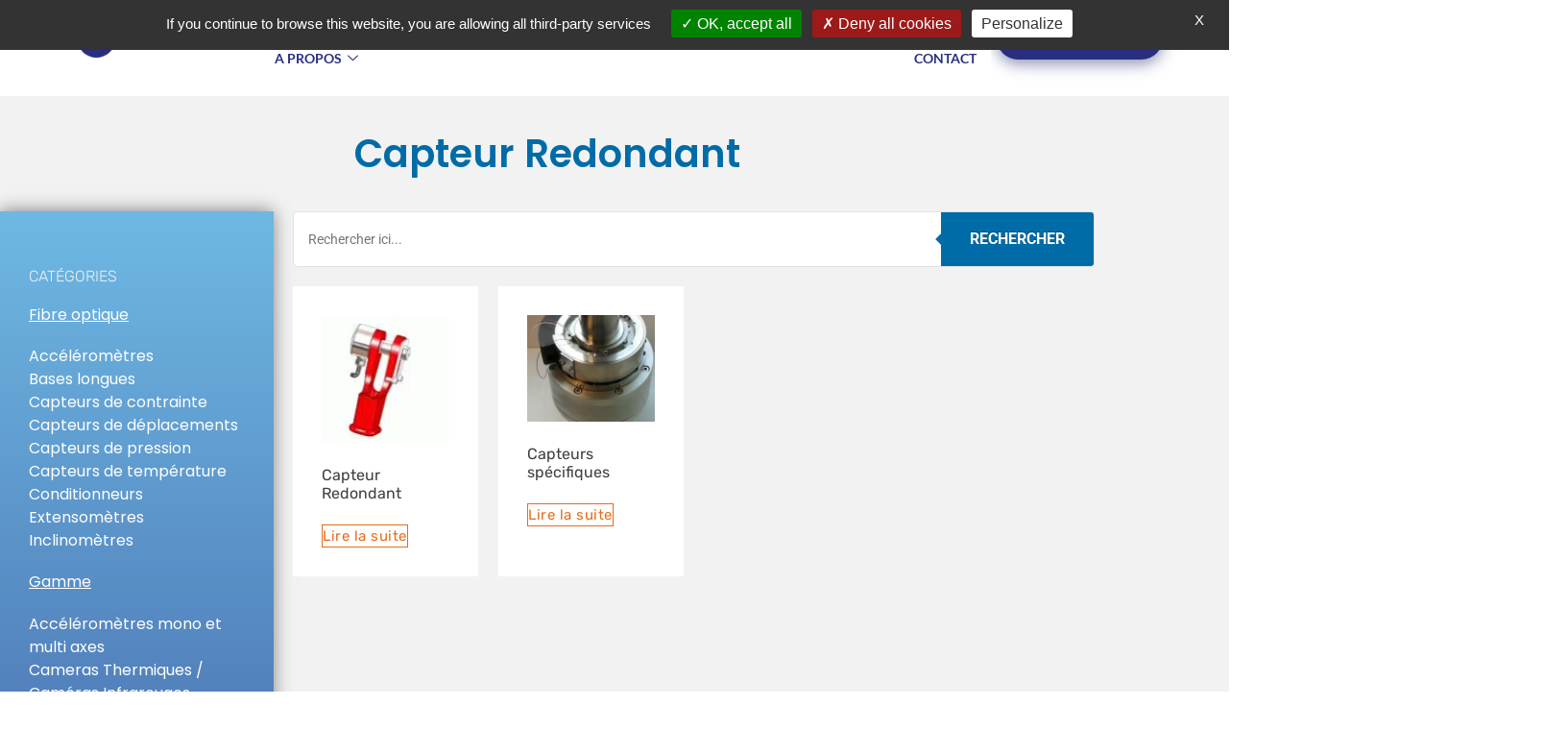

--- FILE ---
content_type: text/html; charset=UTF-8
request_url: https://www.ftmesures.com/categorie-produit/gamme/capteurs-de-force/capteur-redondant/
body_size: 44429
content:

<!DOCTYPE html>
<html lang="fr-FR">

<head>
	<meta charset="UTF-8">
<script>
var gform;gform||(document.addEventListener("gform_main_scripts_loaded",function(){gform.scriptsLoaded=!0}),document.addEventListener("gform/theme/scripts_loaded",function(){gform.themeScriptsLoaded=!0}),window.addEventListener("DOMContentLoaded",function(){gform.domLoaded=!0}),gform={domLoaded:!1,scriptsLoaded:!1,themeScriptsLoaded:!1,isFormEditor:()=>"function"==typeof InitializeEditor,callIfLoaded:function(o){return!(!gform.domLoaded||!gform.scriptsLoaded||!gform.themeScriptsLoaded&&!gform.isFormEditor()||(gform.isFormEditor()&&console.warn("The use of gform.initializeOnLoaded() is deprecated in the form editor context and will be removed in Gravity Forms 3.1."),o(),0))},initializeOnLoaded:function(o){gform.callIfLoaded(o)||(document.addEventListener("gform_main_scripts_loaded",()=>{gform.scriptsLoaded=!0,gform.callIfLoaded(o)}),document.addEventListener("gform/theme/scripts_loaded",()=>{gform.themeScriptsLoaded=!0,gform.callIfLoaded(o)}),window.addEventListener("DOMContentLoaded",()=>{gform.domLoaded=!0,gform.callIfLoaded(o)}))},hooks:{action:{},filter:{}},addAction:function(o,r,e,t){gform.addHook("action",o,r,e,t)},addFilter:function(o,r,e,t){gform.addHook("filter",o,r,e,t)},doAction:function(o){gform.doHook("action",o,arguments)},applyFilters:function(o){return gform.doHook("filter",o,arguments)},removeAction:function(o,r){gform.removeHook("action",o,r)},removeFilter:function(o,r,e){gform.removeHook("filter",o,r,e)},addHook:function(o,r,e,t,n){null==gform.hooks[o][r]&&(gform.hooks[o][r]=[]);var d=gform.hooks[o][r];null==n&&(n=r+"_"+d.length),gform.hooks[o][r].push({tag:n,callable:e,priority:t=null==t?10:t})},doHook:function(r,o,e){var t;if(e=Array.prototype.slice.call(e,1),null!=gform.hooks[r][o]&&((o=gform.hooks[r][o]).sort(function(o,r){return o.priority-r.priority}),o.forEach(function(o){"function"!=typeof(t=o.callable)&&(t=window[t]),"action"==r?t.apply(null,e):e[0]=t.apply(null,e)})),"filter"==r)return e[0]},removeHook:function(o,r,t,n){var e;null!=gform.hooks[o][r]&&(e=(e=gform.hooks[o][r]).filter(function(o,r,e){return!!(null!=n&&n!=o.tag||null!=t&&t!=o.priority)}),gform.hooks[o][r]=e)}});
</script>

	<meta name="viewport" content="width=device-width, initial-scale=1.0" />
		
<!-- MapPress Easy Google Maps Version:2.95 (https://www.mappresspro.com) -->
<meta name='robots' content='index, follow, max-image-preview:large, max-snippet:-1, max-video-preview:-1' />
	<style>img:is([sizes="auto" i], [sizes^="auto," i]) { contain-intrinsic-size: 3000px 1500px }</style>
	
	<!-- This site is optimized with the Yoast SEO plugin v25.8 - https://yoast.com/wordpress/plugins/seo/ -->
	<title>Capteur Redondant - FT Mesures</title>
<style id="rocket-critical-css">.screen-reader-text{height:1px;margin:-1px;overflow:hidden;padding:0;position:absolute;top:-10000em;width:1px;clip:rect(0,0,0,0);border:0}.elementor *,.elementor :after,.elementor :before{box-sizing:border-box}.elementor a{box-shadow:none;text-decoration:none}.elementor img{border:none;border-radius:0;box-shadow:none;height:auto;max-width:100%}.elementor-widget-wrap>.elementor-element.elementor-absolute{position:absolute}.elementor-element{--flex-direction:initial;--flex-wrap:initial;--justify-content:initial;--align-items:initial;--align-content:initial;--gap:initial;--flex-basis:initial;--flex-grow:initial;--flex-shrink:initial;--order:initial;--align-self:initial;align-self:var(--align-self);flex-basis:var(--flex-basis);flex-grow:var(--flex-grow);flex-shrink:var(--flex-shrink);order:var(--order)}.elementor-element.elementor-absolute{z-index:1}.elementor-invisible{visibility:hidden}.elementor-align-right{text-align:right}.elementor-align-left{text-align:left}:root{--page-title-display:block}.elementor-section{position:relative}.elementor-section .elementor-container{display:flex;margin-left:auto;margin-right:auto;position:relative}@media (max-width:1024px){.elementor-section .elementor-container{flex-wrap:wrap}}.elementor-section.elementor-section-boxed>.elementor-container{max-width:1140px}.elementor-section.elementor-section-stretched{position:relative;width:100%}.elementor-widget-wrap{align-content:flex-start;flex-wrap:wrap;position:relative;width:100%}.elementor:not(.elementor-bc-flex-widget) .elementor-widget-wrap{display:flex}.elementor-widget-wrap>.elementor-element{width:100%}.elementor-widget{position:relative}.elementor-widget:not(:last-child){margin-bottom:var(--kit-widget-spacing,20px)}.elementor-widget:not(:last-child).elementor-absolute{margin-bottom:0}.elementor-column{display:flex;min-height:1px;position:relative}.elementor-column-gap-default>.elementor-column>.elementor-element-populated{padding:10px}@media (min-width:768px){.elementor-column.elementor-col-33{width:33.333%}.elementor-column.elementor-col-50{width:50%}.elementor-column.elementor-col-100{width:100%}}@media (max-width:767px){.elementor-column{width:100%}}.elementor-grid{display:grid;grid-column-gap:var(--grid-column-gap);grid-row-gap:var(--grid-row-gap)}.elementor-grid-2 .elementor-grid{grid-template-columns:repeat(2,1fr)}@media (max-width:1024px){.elementor-grid-tablet-3 .elementor-grid{grid-template-columns:repeat(3,1fr)}}@media (max-width:767px){.elementor-grid-mobile-1 .elementor-grid{grid-template-columns:repeat(1,1fr)}}@media (prefers-reduced-motion:no-preference){html{scroll-behavior:smooth}}.elementor-heading-title{line-height:1;margin:0;padding:0}@media (max-width:767px){.elementor .elementor-hidden-phone{display:none}}.elementor-268 .elementor-element.elementor-element-32bb94b2:not(.elementor-motion-effects-element-type-background){background-color:#ffffff}.elementor-268 .elementor-element.elementor-element-32bb94b2{margin-top:0px;margin-bottom:0px;padding:0% 05% 0% 5%;z-index:99}.elementor-268 .elementor-element.elementor-element-54cd20b3.elementor-column.elementor-element[data-element_type="column"]>.elementor-widget-wrap.elementor-element-populated{align-content:center;align-items:center}.elementor-268 .elementor-element.elementor-element-54cd20b3>.elementor-element-populated{margin:0px 0px 0px 0px;--e-column-margin-right:0px;--e-column-margin-left:0px;padding:0px 0px 0px 0px}.elementor-268 .elementor-element.elementor-element-26a4dc41{text-align:left}.elementor-268 .elementor-element.elementor-element-68a211c0.elementor-column.elementor-element[data-element_type="column"]>.elementor-widget-wrap.elementor-element-populated{align-content:center;align-items:center}.elementor-268 .elementor-element.elementor-element-68a211c0>.elementor-element-populated{margin:0px 0px 0px 0px;--e-column-margin-right:0px;--e-column-margin-left:0px;padding:0px 0px 0px 0px}.elementor-268 .elementor-element.elementor-element-72c54ed3 .elementskit-menu-container{background-color:#FFFFFF;height:80px;border-radius:0px 0px 0px 0px}.elementor-268 .elementor-element.elementor-element-72c54ed3 .elementskit-navbar-nav>li>a{background-color:#FFFFFF;font-family:"Lato",Sans-serif;font-size:14px;font-weight:700;text-transform:uppercase;color:var(--e-global-color-a0ee6ca);padding:0px 15px 0px 15px}.elementor-268 .elementor-element.elementor-element-72c54ed3 .elementskit-menu-hamburger{background-color:#FFFFFF;float:right}.elementor-268 .elementor-element.elementor-element-72c54ed3 .elementskit-menu-close{background-color:#FFFFFF;border-style:solid;border-color:#FFFFFF;color:var(--e-global-color-fa727d3)}.elementor-268 .elementor-element.elementor-element-72c54ed3{z-index:99}.elementor-268 .elementor-element.elementor-element-72c54ed3 .elementskit-navbar-nav>li>a .elementskit-submenu-indicator{color:var(--e-global-color-a0ee6ca);fill:var(--e-global-color-a0ee6ca)}.elementor-268 .elementor-element.elementor-element-72c54ed3 .elementskit-menu-hamburger .elementskit-menu-hamburger-icon{background-color:var(--e-global-color-a0ee6ca)}.elementor-268 .elementor-element.elementor-element-1f59413b.elementor-column.elementor-element[data-element_type="column"]>.elementor-widget-wrap.elementor-element-populated{align-content:center;align-items:center}.elementor-268 .elementor-element.elementor-element-1f59413b>.elementor-element-populated{margin:0px 0px 0px 0px;--e-column-margin-right:0px;--e-column-margin-left:0px;padding:0px 0px 0px 0px}.elementor-268 .elementor-element.elementor-element-5a97dda7 .ekit-btn-wraper .elementskit-btn{justify-content:flex-end}.elementor-268 .elementor-element.elementor-element-5a97dda7 .elementskit-btn{background-color:var(--e-global-color-a0ee6ca);padding:15px 030px 15px 30px;font-family:"Lato",Sans-serif;font-size:14px;font-weight:400;border-style:none;border-radius:999px 999px 999px 999px;box-shadow:0px 5px 15px 0px rgba(39,48,112,0.51)}.elementor-268 .elementor-element.elementor-element-fd25cd5 .ekit-btn-wraper .elementskit-btn{justify-content:flex-end}.elementor-268 .elementor-element.elementor-element-fd25cd5 .elementskit-btn{background-color:var(--e-global-color-a0ee6ca);padding:15px 030px 15px 30px;font-family:"Lato",Sans-serif;font-size:14px;font-weight:400;border-style:none;border-radius:999px 999px 999px 999px;box-shadow:0px 5px 15px 0px rgba(39,48,112,0.51)}@media (max-width:1024px){.elementor-268 .elementor-element.elementor-element-32bb94b2{padding:0px 10px 0px 10px}.elementor-268 .elementor-element.elementor-element-72c54ed3 .elementskit-nav-identity-panel{padding:10px 0px 10px 0px}.elementor-268 .elementor-element.elementor-element-72c54ed3 .elementskit-menu-container{max-width:350px;border-radius:0px 0px 0px 0px}.elementor-268 .elementor-element.elementor-element-72c54ed3 .elementskit-navbar-nav>li>a{color:#000000;padding:10px 15px 10px 15px}.elementor-268 .elementor-element.elementor-element-72c54ed3 .elementskit-menu-hamburger{float:right;padding:8px 8px 8px 8px;width:46px;border-radius:0px}.elementor-268 .elementor-element.elementor-element-72c54ed3 .elementskit-menu-close{padding:8px 8px 8px 8px;margin:12px 12px 12px 12px;width:45px;border-radius:0px;border-width:0px 0px 0px 0px}.elementor-268 .elementor-element.elementor-element-72c54ed3 .elementskit-nav-logo{margin:5px 0px 5px 0px;padding:5px 5px 5px 5px}}@media (max-width:767px){.elementor-268 .elementor-element.elementor-element-32bb94b2{padding:1rem 1rem 1rem 1rem}.elementor-268 .elementor-element.elementor-element-54cd20b3{width:57%}.elementor-268 .elementor-element.elementor-element-26a4dc41 img{width:150px}.elementor-268 .elementor-element.elementor-element-68a211c0{width:43%}.elementor-268 .elementor-element.elementor-element-68a211c0.elementor-column.elementor-element[data-element_type="column"]>.elementor-widget-wrap.elementor-element-populated{align-content:flex-end;align-items:flex-end}.elementor-268 .elementor-element.elementor-element-72c54ed3>.elementor-widget-container{margin:04px 0px 0px 0px}.elementor-268 .elementor-element.elementor-element-5a97dda7 .ekit-btn-wraper .elementskit-btn{justify-content:center}.elementor-268 .elementor-element.elementor-element-fd25cd5 .ekit-btn-wraper .elementskit-btn{justify-content:center}}@media (min-width:768px){.elementor-268 .elementor-element.elementor-element-54cd20b3{width:18%}.elementor-268 .elementor-element.elementor-element-68a211c0{width:66%}.elementor-268 .elementor-element.elementor-element-1f59413b{width:15.563%}}@media (max-width:1024px) and (min-width:768px){.elementor-268 .elementor-element.elementor-element-54cd20b3{width:50%}.elementor-268 .elementor-element.elementor-element-68a211c0{width:48%}.elementor-268 .elementor-element.elementor-element-1f59413b{width:30%}}@media (min-width:768px){.responsive-button{display:none!important}}.elementor-widget-heading .elementor-heading-title{font-family:var(--e-global-typography-primary-font-family),Sans-serif;font-weight:var(--e-global-typography-primary-font-weight);color:var(--e-global-color-primary)}.elementor-widget-icon-list .elementor-icon-list-item:not(:last-child):after{border-color:var(--e-global-color-text)}.elementor-widget-icon-list .elementor-icon-list-item>a{font-family:var(--e-global-typography-text-font-family),Sans-serif;font-weight:var(--e-global-typography-text-font-weight)}.elementor-widget-icon-list .elementor-icon-list-text{color:var(--e-global-color-secondary)}ul{box-sizing:border-box}:root{--wp--preset--font-size--normal:16px;--wp--preset--font-size--huge:42px}.screen-reader-text{border:0;clip:rect(1px,1px,1px,1px);clip-path:inset(50%);height:1px;margin:-1px;overflow:hidden;padding:0;position:absolute;width:1px;word-wrap:normal!important}.apsw-search-wrap{display:inline-block;position:relative;max-width:1024px;width:100%;z-index:9999;text-align:left}.apsw-search-wrap .apsw-search-form{border:1px solid #e2e1e6;position:relative;width:100%;z-index:100;display:block;-webkit-border-radius:5px;-moz-border-radius:5px;border-radius:5px;padding:0!important;padding-left:170px;margin:0px!important;position:relative;z-index:1;background:#FFF}.apsw-search-wrap .apsw-search-form input[type=search]{max-width:calc(100% - 200px);width:100%;height:inherit;margin:0px 0px 0px 170px!important;padding:0px 15px;background:none!important;border:none!important;font-weight:normal;font-size:14px;border:none!important;outline:none!important;-webkit-box-shadow:0px!important;box-shadow:0px!important;box-shadow:inset 0 0px 0px #fff!important;height:50px;line-height:50px}.apsw-search-wrap .apsw-search-form input[type='search']::-webkit-search-decoration,.apsw-search-wrap .apsw-search-form input[type='search']::-webkit-search-cancel-button,.apsw-search-wrap .apsw-search-form input[type='search']::-webkit-search-results-button,.apsw-search-wrap .apsw-search-form input[type='search']::-webkit-search-results-decoration{display:none}.apsw-search-wrap .apsw-search-btn{background:rgba(0,0,0,0) none repeat scroll 0 0;border:0 none;color:#000000;height:42px;line-height:42px;margin:0;outline:medium none;padding:0;position:absolute;right:0!important;width:38px;z-index:99;top:50%;-ms-transform:translateY(-50%);transform:translateY(-50%);padding:3px;overflow:hidden}.apsw_ajax_result{position:absolute;background:#fff;left:3px;right:3px;top:52px;z-index:999;-webkit-border-bottom-left-radius:4px;border-bottom-left-radius:4px;-webkit-border-bottom-right-radius:4px;border-bottom-right-radius:4px;border-top:none}.apsw_loader{position:absolute;right:40px;top:50%;-ms-transform:translateY(-50%);transform:translateY(-50%);margin-top:-2px;display:none}.apsw-search-wrap.apsw_search_form_style_6 button.apsw-search-btn{width:auto;overflow:visible;border:0;padding:0;color:#fff;text-transform:uppercase;background:#d83c3c;-moz-border-radius:0 3px 3px 0;-webkit-border-radius:0 3px 3px 0;border-radius:0 3px 3px 0;text-shadow:0 -1px 0 rgba(0,0,0,.3);width:auto;margin-top:0px;padding:0px 30px;min-width:100px;text-align:center;font-size:16px;font-weight:bold}.apsw-search-wrap.apsw_search_form_style_6 button.apsw-search-btn::before{content:'';position:absolute;border-width:8px 8px 8px 0;border-style:solid solid solid none;border-color:transparent #d83c3c transparent;left:-6px;top:50%;-ms-transform:translateY(-50%);transform:translateY(-50%)}.apsw-search-wrap.apsw_search_form_style_6 .apsw-search-form input[type="search"]{margin-left:0px!important}:root{--woocommerce:#720eec;--wc-green:#7ad03a;--wc-red:#a00;--wc-orange:#ffba00;--wc-blue:#2ea2cc;--wc-primary:#720eec;--wc-primary-text:#fcfbfe;--wc-secondary:#e9e6ed;--wc-secondary-text:#515151;--wc-highlight:#958e09;--wc-highligh-text:white;--wc-content-bg:#fff;--wc-subtext:#767676;--wc-form-border-color:rgba(32, 7, 7, 0.8);--wc-form-border-radius:4px;--wc-form-border-width:1px}.woocommerce img,.woocommerce-page img{height:auto;max-width:100%}.woocommerce ul.products,.woocommerce-page ul.products{clear:both}.woocommerce ul.products::after,.woocommerce ul.products::before,.woocommerce-page ul.products::after,.woocommerce-page ul.products::before{content:" ";display:table}.woocommerce ul.products::after,.woocommerce-page ul.products::after{clear:both}.woocommerce ul.products li.product,.woocommerce-page ul.products li.product{float:left;margin:0 3.8% 2.992em 0;padding:0;position:relative;width:22.05%;margin-left:0}.woocommerce ul.products li.first,.woocommerce-page ul.products li.first{clear:both}.woocommerce ul.products li.last,.woocommerce-page ul.products li.last{margin-right:0}.woocommerce ul.products.columns-2 li.product,.woocommerce-page ul.products.columns-2 li.product{width:48%}.woocommerce.columns-2 ul.products li.product{width:48%}:root{--woocommerce:#720eec;--wc-green:#7ad03a;--wc-red:#a00;--wc-orange:#ffba00;--wc-blue:#2ea2cc;--wc-primary:#720eec;--wc-primary-text:#fcfbfe;--wc-secondary:#e9e6ed;--wc-secondary-text:#515151;--wc-highlight:#958e09;--wc-highligh-text:white;--wc-content-bg:#fff;--wc-subtext:#767676;--wc-form-border-color:rgba(32, 7, 7, 0.8);--wc-form-border-radius:4px;--wc-form-border-width:1px}.screen-reader-text{clip:rect(1px,1px,1px,1px);height:1px;overflow:hidden;position:absolute!important;width:1px;word-wrap:normal!important}.clear{clear:both}.woocommerce div.product{margin-bottom:0;position:relative}.woocommerce ul.products{margin:0 0 1em;padding:0;list-style:none outside;clear:both}.woocommerce ul.products::after,.woocommerce ul.products::before{content:" ";display:table}.woocommerce ul.products::after{clear:both}.woocommerce ul.products li{list-style:none outside}.woocommerce ul.products li.product .woocommerce-loop-product__title{padding:.5em 0;margin:0;font-size:1em}.woocommerce ul.products li.product a{text-decoration:none}.woocommerce ul.products li.product a.woocommerce-loop-product__link{display:block}.woocommerce ul.products li.product a img{width:100%;height:auto;display:block;margin:0 0 1em;box-shadow:none}.woocommerce ul.products li.product .button{display:inline-block;margin-top:1em}html,body{overflow-x:hidden}.elementskit-megamenu-panel .product-categories li a{color:#006CA7}.products>li{display:flex;flex-direction:column;justify-content:space-between}.products>li a{display:flex;width:fit-content}#gform_3,#gform_4{font-family:'Rubik'}#gform_3 input,#gform_3{border-bottom:1px solid #006CA7;border-top:none;border-left:none;border-right:none;border-radius:0;background:transparent}#gform_3 input[type=submit],#gform_4 input[type=submit]{border:1px solid #006CA7;color:#006CA7;background-color:transparent}#gform_3 label,#gform_4 label{font-size:14px;text-transform:uppercase;font-weight:300}.ft-products-cat li{list-style:none}.product-categories{padding:0;padding-inline-start:0}.ft-products-cat ul{padding-left:0}.product-categories>.cat-item>.children{margin:1.2rem 0}.product-categories>.cat-item>a{text-decoration:underline}.ft-products-cat a{color:#ffff;font-family:"Poppins"}.sidebar-products{display:flex;height:fit-content}.apsw-search-wrap.apsw_search_form_style_6 button.apsw-search-btn{background:#006CA7}.apsw-search-wrap.apsw_search_form_style_6 button.apsw-search-btn::before{border-color:transparent #006CA7 transparent}.apsw-search-wrap{z-index:10!important}@media screen and (max-width:767px){.woocommerce ul.products[class*="columns-"] li.product,.woocommerce-page ul.products[class*="columns-"] li.product{width:90%!important}.elementor-section.elementor-section-stretched{width:100%!important}.elementskit-navbar-nav-default .elementskit-megamenu-panel{overflow-x:hidden!important}}#tarteaucitronIcon,#tarteaucitronAlertSmall{display:none!important}html{line-height:1.15;-webkit-text-size-adjust:100%}*,:after,:before{box-sizing:border-box}body{margin:0;font-family:-apple-system,BlinkMacSystemFont,Segoe UI,Roboto,Helvetica Neue,Arial,Noto Sans,sans-serif,Apple Color Emoji,Segoe UI Emoji,Segoe UI Symbol,Noto Color Emoji;font-size:1rem;font-weight:400;line-height:1.5;color:#333;background-color:#fff;-webkit-font-smoothing:antialiased;-moz-osx-font-smoothing:grayscale}h1,h2,h3{margin-block-start:.5rem;margin-block-end:1rem;font-family:inherit;font-weight:500;line-height:1.2;color:inherit}h1{font-size:2.5rem}h2{font-size:2rem}h3{font-size:1.75rem}p{margin-block-start:0;margin-block-end:.9rem}a{background-color:transparent;text-decoration:none;color:#c36}strong{font-weight:bolder}img{border-style:none;height:auto;max-width:100%}label{display:inline-block;line-height:1;vertical-align:middle}button,input,select,textarea{font-family:inherit;font-size:1rem;line-height:1.5;margin:0}input[type=email],input[type=search],input[type=tel],input[type=text],select,textarea{width:100%;border:1px solid #666;border-radius:3px;padding:.5rem 1rem}button,input{overflow:visible}button,select{text-transform:none}[type=button],[type=submit],button{width:auto;-webkit-appearance:button}[type=button],[type=submit],button{display:inline-block;font-weight:400;color:#c36;text-align:center;white-space:nowrap;background-color:transparent;border:1px solid #c36;padding:.5rem 1rem;font-size:1rem;border-radius:3px}textarea{overflow:auto;resize:vertical}[type=search]{-webkit-appearance:textfield;outline-offset:-2px}[type=search]::-webkit-search-decoration{-webkit-appearance:none}::-webkit-file-upload-button{-webkit-appearance:button;font:inherit}select{display:block}li,ul{margin-block-start:0;margin-block-end:0;border:0;outline:0;font-size:100%;vertical-align:baseline;background:transparent}.screen-reader-text{clip:rect(1px,1px,1px,1px);height:1px;overflow:hidden;position:absolute!important;width:1px;word-wrap:normal!important}:root{--swiper-theme-color:#007aff}:root{--swiper-navigation-size:44px}.elementor-element{--swiper-theme-color:#000;--swiper-navigation-size:44px;--swiper-pagination-bullet-size:6px;--swiper-pagination-bullet-horizontal-gap:6px}.elementor-products-grid ul.products.elementor-grid{display:grid;margin:0;grid-column-gap:20px;grid-row-gap:40px}.elementor-products-grid ul.products.elementor-grid:after,.elementor-products-grid ul.products.elementor-grid:before{content:none;display:none}.elementor-products-grid ul.products.elementor-grid li.product{display:var(--button-align-display);flex-direction:var(--button-align-direction);float:none;justify-content:var(--button-align-justify);margin:0;padding:0;width:auto}.elementor-products-grid ul.products.elementor-grid li.product a.woocommerce-loop-product__link{display:block;position:relative}.woocommerce .elementor-element.elementor-products-grid ul.products li.product{width:auto}@media (min-width:1025px){.elementor-widget-wc-archive-products .woocommerce.columns-4 ul.products{grid-template-columns:repeat(4,1fr)}}@media (max-width:1024px){.elementor-widget-wc-archive-products .products{grid-template-columns:repeat(3,1fr)}}@media (max-width:767px){.elementor-widget-wc-archive-products .products{grid-template-columns:repeat(2,1fr)}}.elementor-kit-174{--e-global-color-primary:#3F3F3F;--e-global-color-secondary:#54595F;--e-global-color-text:#3F3F3F;--e-global-color-accent:#61CE70;--e-global-color-27b58e0:#6EB9E4;--e-global-color-a0ee6ca:#2A2E81;--e-global-color-1ee3119:#F7BC32;--e-global-color-90a51d5:#F2F2F2;--e-global-color-74544f2:#88F18C;--e-global-color-03604fd:#6A7FFF;--e-global-color-fa727d3:#E86B18;--e-global-color-0c883ee:#FFA86A;--e-global-color-8b4b30c:#111633;--e-global-color-e60a455:#006CA7;--e-global-typography-primary-font-family:"Poppins";--e-global-typography-primary-font-weight:600;--e-global-typography-secondary-font-family:"Poppins";--e-global-typography-secondary-font-weight:400;--e-global-typography-text-font-family:"Poppins";--e-global-typography-text-font-weight:400;--e-global-typography-accent-font-family:"Poppins";--e-global-typography-accent-font-weight:500}.elementor-section.elementor-section-boxed>.elementor-container{max-width:1140px}.elementor-widget:not(:last-child){margin-block-end:20px}.elementor-element{--widgets-spacing:20px 20px;--widgets-spacing-row:20px;--widgets-spacing-column:20px}@media (max-width:1024px){.elementor-section.elementor-section-boxed>.elementor-container{max-width:1024px}}@media (max-width:767px){.elementor-section.elementor-section-boxed>.elementor-container{max-width:767px}}.elementor-2027 .elementor-element.elementor-element-d8ab466:not(.elementor-motion-effects-element-type-background){background-color:var(--e-global-color-90a51d5)}.elementor-widget-heading .elementor-heading-title{font-family:var(--e-global-typography-primary-font-family),Sans-serif;font-weight:var(--e-global-typography-primary-font-weight);color:var(--e-global-color-primary)}.elementor-2027 .elementor-element.elementor-element-08c7d2c>.elementor-widget-container{padding:30px 0px 30px 0px}.elementor-2027 .elementor-element.elementor-element-08c7d2c{text-align:center}.elementor-2027 .elementor-element.elementor-element-08c7d2c .elementor-heading-title{color:#006CA7}.elementor-2027 .elementor-element.elementor-element-589ebce:not(.elementor-motion-effects-element-type-background){background-color:var(--e-global-color-90a51d5)}.elementor-2027 .elementor-element.elementor-element-589ebce{padding:0% 0% 05% 0%}.elementor-2027 .elementor-element.elementor-element-de2c1f1:not(.elementor-motion-effects-element-type-background)>.elementor-widget-wrap{background-color:transparent;background-image:linear-gradient(180deg,var(--e-global-color-27b58e0) 0%,var(--e-global-color-a0ee6ca) 100%)}.elementor-2027 .elementor-element.elementor-element-de2c1f1>.elementor-element-populated{box-shadow:-1px 0px 18px 0px rgba(0,0,0,0.5);margin:0px 0px 0px 0px;--e-column-margin-right:0px;--e-column-margin-left:0px;padding:60px 30px 60px 30px}.elementor-2027 .elementor-element.elementor-element-c31d6c9 .elementor-heading-title{font-family:"Rubik",Sans-serif;font-size:1em;font-weight:300;text-transform:uppercase;color:var(--e-global-color-90a51d5)}.elementor-2027 .elementor-element.elementor-element-c2c58c8>.elementor-element-populated{margin:0px 0px 0px 20px;--e-column-margin-right:0px;--e-column-margin-left:20px;padding:0px 0px 0px 0px}.elementor-widget-text-editor{color:var(--e-global-color-text);font-family:var(--e-global-typography-text-font-family),Sans-serif;font-weight:var(--e-global-typography-text-font-weight)}.elementor-2027 .elementor-element.elementor-element-03c6ad3{z-index:9}.elementor-widget-wc-archive-products.elementor-wc-products ul.products li.product .woocommerce-loop-product__title{color:var(--e-global-color-primary)}.elementor-widget-wc-archive-products.elementor-wc-products ul.products li.product .woocommerce-loop-product__title{font-family:var(--e-global-typography-primary-font-family),Sans-serif;font-weight:var(--e-global-typography-primary-font-weight)}.elementor-widget-wc-archive-products{--products-title-color:var( --e-global-color-primary )}.elementor-widget-wc-archive-products.elementor-wc-products ul.products li.product .button{font-family:var(--e-global-typography-accent-font-family),Sans-serif;font-weight:var(--e-global-typography-accent-font-weight)}.elementor-2027 .elementor-element.elementor-element-7d659a6.elementor-wc-products ul.products li.product{text-align:left;border-style:solid;border-width:0px 0px 0px 0px;border-radius:0px;padding:30px 30px 30px 30px;background-color:#FFFFFF;border-color:var(--e-global-color-a0ee6ca)}.elementor-2027 .elementor-element.elementor-element-7d659a6>.elementor-widget-container{margin:0px 0px 0px 0px}.elementor-2027 .elementor-element.elementor-element-7d659a6{z-index:0}.elementor-2027 .elementor-element.elementor-element-7d659a6.elementor-wc-products ul.products{grid-column-gap:21px;grid-row-gap:40px}.elementor-2027 .elementor-element.elementor-element-7d659a6.elementor-wc-products .attachment-woocommerce_thumbnail{border-radius:0px 0px 0px 0px}.elementor-2027 .elementor-element.elementor-element-7d659a6.elementor-wc-products ul.products li.product .woocommerce-loop-product__title{color:var(--e-global-color-primary);margin-bottom:0px}.elementor-2027 .elementor-element.elementor-element-7d659a6.elementor-wc-products ul.products li.product .woocommerce-loop-product__title{font-family:"Rubik",Sans-serif;font-weight:400}.elementor-2027 .elementor-element.elementor-element-7d659a6.elementor-wc-products ul.products li.product .button{color:var(--e-global-color-fa727d3);background-color:#FFFFFF;border-color:var(--e-global-color-fa727d3);font-family:"Rubik",Sans-serif;font-size:15px;font-weight:400;letter-spacing:0.5px;border-style:solid;border-width:1px 1px 1px 1px;border-radius:0px 0px 0px 0px}@media (min-width:768px){.elementor-2027 .elementor-element.elementor-element-de2c1f1{width:25%}.elementor-2027 .elementor-element.elementor-element-c2c58c8{width:75%}}@media (max-width:1024px){.elementor-2027 .elementor-element.elementor-element-7d659a6.elementor-wc-products ul.products{grid-column-gap:20px;grid-row-gap:40px}}@media (max-width:767px){.elementor-2027 .elementor-element.elementor-element-7d659a6.elementor-wc-products ul.products{grid-column-gap:20px;grid-row-gap:40px}}:focus{outline:0}button::-moz-focus-inner{padding:0;border:0}.elementskit-menu-container{z-index:10000}.elementskit-navbar-nav-default .elementskit-navbar-nav{padding-left:0;margin-bottom:0;list-style:none;margin-left:0}.elementskit-navbar-nav-default .elementskit-navbar-nav>li{position:relative}.elementskit-navbar-nav-default .elementskit-navbar-nav>li>a{height:100%;display:-webkit-box;display:-ms-flexbox;display:flex;-webkit-box-align:center;-ms-flex-align:center;align-items:center;text-decoration:none}.elementskit-navbar-nav-default .elementskit-navbar-nav>li.elementskit-megamenu-has{position:static}.elementskit-navbar-nav-default .elementskit-navbar-nav>li>a{text-transform:none;font-weight:500;letter-spacing:normal}.elementskit-navbar-nav-default .elementskit-megamenu-panel{width:100%}.elementskit-navbar-nav-default .elementskit-nav-identity-panel{display:none}.elementskit-navbar-nav-default .elementskit-menu-close{border:1px solid rgba(0,0,0,.5);color:rgba(51,51,51,.5);float:right;margin-top:20px;margin-left:20px;margin-right:20px;margin-bottom:20px}.elementskit-navbar-nav-default .elementskit-dropdown-has>a{position:relative}.elementskit-navbar-nav-default .elementskit-dropdown-has>a .elementskit-submenu-indicator{margin-left:6px;display:block;float:right;position:relative;font-size:11px}@media (max-width:1024px){.elementskit-navbar-nav-default .elementskit-dropdown-has>a .elementskit-submenu-indicator{padding:4px 15px}}.elementskit-navbar-nav-default .elementskit-dropdown-has>a .elementskit-submenu-indicator{font-weight:900;font-style:normal}.elementskit-navbar-nav-default.elementskit-menu-container{background:rgba(255,255,255,0);background:-webkit-gradient(linear,left bottom,left top,from(rgba(255,255,255,0)),to(rgba(255,255,255,0)));background:linear-gradient(0deg,rgba(255,255,255,0) 0,rgba(255,255,255,0) 100%);border-bottom-right-radius:0;border-bottom-left-radius:0;border-top-right-radius:0;border-top-left-radius:0;position:relative;height:100px;z-index:90000}.elementskit-navbar-nav-default .elementskit-navbar-nav{height:100%;display:-webkit-box;display:-ms-flexbox;display:flex;-ms-flex-wrap:wrap;flex-wrap:wrap;-webkit-box-pack:start;-ms-flex-pack:start;justify-content:flex-start}.elementskit-navbar-nav-default .elementskit-navbar-nav>li>a{font-size:15px;color:#000;padding-left:15px;padding-right:15px}.elementskit-navbar-nav-default .elementskit-navbar-nav.elementskit-menu-po-justified{-webkit-box-pack:justify;-ms-flex-pack:justify;justify-content:space-between}@media (min-width:1025px){.elementskit-navbar-nav-default .elementskit-megamenu-panel{-webkit-transform:translateY(-10px);transform:translateY(-10px);opacity:0;visibility:hidden;margin-left:0;position:absolute;left:0;top:100%;display:block;z-index:999}}@media (max-width:1024px){.ekit_menu_responsive_tablet>.elementskit-navbar-nav-default{background-color:#f7f7f7}.elementskit-navbar-nav-default.elementskit-menu-offcanvas-elements{width:100%;position:fixed;top:0;left:-100vw;height:100%;-webkit-box-shadow:0 10px 30px 0 rgba(255,165,0,0);box-shadow:0 10px 30px 0 rgba(255,165,0,0);overflow-y:auto;overflow-x:hidden;padding-top:0;padding-left:0;padding-right:0;display:-webkit-box;display:-ms-flexbox;display:flex;-webkit-box-orient:vertical;-webkit-box-direction:reverse;-ms-flex-direction:column-reverse;flex-direction:column-reverse;-webkit-box-pack:end;-ms-flex-pack:end;justify-content:flex-end}.elementskit-navbar-nav-default .elementskit-nav-identity-panel{display:block;position:relative;z-index:5;width:100%}.elementskit-navbar-nav-default .elementskit-nav-identity-panel .elementskit-menu-close{float:right}.elementskit-navbar-nav-default .elementskit-navbar-nav>li>a{color:#000;font-size:12px;padding-top:5px;padding-left:10px;padding-right:5px;padding-bottom:5px}.elementskit-navbar-nav-default .elementskit-megamenu-panel{display:none}}@media only screen and (max-width:1024px) and (min-width:766px){.ekit_menu_responsive_tablet .elementskit-navbar-nav-default .elementskit-navbar-nav{overflow-y:auto}}.elementskit-menu-close,.elementskit-menu-hamburger{display:none}.elementskit-menu-hamburger{color:#000}@media (max-width:1024px){.elementskit-menu-overlay{display:block;position:fixed;z-index:14;top:0;left:-100%;height:100%;width:100%;background-color:rgba(51,51,51,.5);opacity:1;visibility:visible}.elementskit-menu-hamburger{border:1px solid rgba(0,0,0,.2);float:right}.elementskit-menu-hamburger .elementskit-menu-hamburger-icon{background-color:rgba(0,0,0,.5)}.elementskit-menu-close,.elementskit-menu-hamburger{padding:8px;background-color:transparent;border-radius:.25rem;position:relative;z-index:10;width:45px}.elementskit-menu-hamburger .elementskit-menu-hamburger-icon{height:1px;width:100%;display:block;margin-bottom:4px}.elementskit-menu-hamburger .elementskit-menu-hamburger-icon:last-child{margin-bottom:0}}.ekit-menu-nav-link{position:relative}.ekit-menu-nav-link>i{padding-right:5px}.elementskit-nav-logo{display:inline-block}@media (max-width:1024px){.elementor-widget-ekit-nav-menu{-webkit-animation:none!important;animation:none!important}.ekit-wid-con:not(.ekit_menu_responsive_mobile) .elementskit-navbar-nav{display:block}}@media (max-width:1024px){.elementskit-menu-close,.elementskit-menu-hamburger{display:block}.elementskit-menu-container{max-width:350px}.elementskit-menu-offcanvas-elements{height:100%!important;padding-bottom:10px}.ekit_menu_responsive_tablet .elementskit-navbar-nav-default .elementskit-dropdown-has>a .elementskit-submenu-indicator{margin-left:auto}.ekit_menu_responsive_tablet .elementskit-submenu-indicator{-webkit-box-ordinal-group:3;-ms-flex-order:2;order:2;border:1px solid;border-radius:30px}}@media (max-width:767px){.ekit_menu_responsive_tablet .elementskit-navbar-nav-default .elementskit-navbar-nav{overflow-y:auto}}@media (min-width:1025px){.elementor-widget-ekit-nav-menu .elementskit-dropdown-menu-full_width .elementskit-megamenu-panel{width:100vw}.elementor-widget-ekit-nav-menu .elementskit-navbar-nav>li.elementskit-megamenu-has.relative_position{position:relative}}@media (min-width:1025px){.ekit_menu_responsive_tablet .ekit-nav-menu--overlay{display:none}}.whitespace--normal{white-space:normal!important}.ekit-wid-con .elementor-icon-list-item>a{-webkit-box-align:center;-ms-flex-align:center;align-items:center;position:relative;display:-webkit-inline-box;display:-ms-inline-flexbox;display:inline-flex}.ekit-wid-con .ekit_page_list_content{display:-webkit-box;display:-ms-flexbox;display:flex}.elementor-widget-elementskit-page-list.elementor-align-left .ekit-wid-con .ekit_page_list_content{-webkit-box-align:start;-ms-flex-align:start;align-items:flex-start}.ekit-wid-con .ekit-review-card--date,.ekit-wid-con .ekit-review-card--desc{grid-area:date}.ekit-wid-con .ekit-review-card--image{width:60px;height:60px;grid-area:thumbnail;min-width:60px;border-radius:50%;background-color:#eae9f7;display:-webkit-box;display:-ms-flexbox;display:flex;-webkit-box-pack:center;-ms-flex-pack:center;justify-content:center;-webkit-box-align:center;-ms-flex-align:center;align-items:center;padding:1rem;position:relative}.ekit-wid-con .ekit-review-card--thumbnail{grid-area:thumbnail;padding-right:1rem}.ekit-wid-con .ekit-review-card--name{grid-area:name;font-size:14px;font-weight:700;margin:0 0 .25rem 0}.ekit-wid-con .ekit-review-card--stars{grid-area:stars;color:#f4be28;font-size:13px;line-height:20px}.ekit-wid-con .ekit-review-card--comment{grid-area:comment;font-size:16px;line-height:22px;font-weight:400;color:#32323d}.ekit-wid-con .ekit-review-card--actions{grid-area:actions}.ekit-wid-con .ekit-review-card--posted-on{display:-webkit-box;display:-ms-flexbox;display:flex;grid-area:posted-on}.ekit-wid-con img:not([draggable]){max-width:100%;height:auto}.ekit-wid-con a,.ekit-wid-con button{text-decoration:none;outline:0}.ekit-wid-con a:visited{text-decoration:none;outline:0}.ekit-wid-con img{border:none;max-width:100%}.ekit-wid-con li,.ekit-wid-con ul{margin:0;padding:0}.ekit-wid-con p{margin-bottom:10px}.ekit-wid-con .text-left{text-align:left!important}.ekit-wid-con .text-center{text-align:center!important}.ekit-wid-con .elementskit-navbar-nav-default.elementskit-menu-container{z-index:1000}.ekit-wid-con .elementor-icon-list-item .elementor-icon-list-text{display:block;margin-bottom:0}.ekit-wid-con .text-left{text-align:left!important}.ekit-wid-con .text-center{text-align:center!important}.ekit-wid-con .media{display:-webkit-box;display:-ms-flexbox;display:flex;-webkit-box-align:start;-ms-flex-align:start;align-items:flex-start}.ekit-template-content-header{clear:both}.ekit-wid-con .elementskit-infobox{padding:60px 40px;background-color:#fff;position:relative;overflow:hidden;background-repeat:no-repeat;background-size:cover;background-position:center center}.ekit-wid-con .elementskit-infobox.media .elementskit-box-header{-webkit-box-flex:0;-ms-flex:0 0 auto;flex:0 0 auto}.ekit-wid-con .elementskit-infobox .elementskit-box-header{position:relative;z-index:2}.ekit-wid-con .elementskit-infobox .elementskit-box-header .elementskit-info-box-icon{display:-webkit-inline-box;display:-ms-inline-flexbox;display:inline-flex;-webkit-box-align:center;-ms-flex-align:center;align-items:center;-ms-flex-line-pack:center;align-content:center;-webkit-box-pack:center;-ms-flex-pack:center;justify-content:center;margin-bottom:13px}.ekit-wid-con .elementskit-infobox .box-body{position:relative;z-index:2}.ekit-wid-con .elementskit-infobox.icon-lef-right-aligin{padding:15px}.ekit-wid-con .elementskit-infobox.icon-lef-right-aligin{padding:15px 30px}.ekit-wid-con .elementskit-info-box-title{font-size:23px;margin-top:0}.ekit-wid-con .elementskit-infobox{position:relative}.ekit-wid-con .elementskit-btn{border-radius:5px;font-size:15px;padding:15px 30px;display:inline-block;color:#fff;position:relative;display:-webkit-inline-box;display:-ms-inline-flexbox;display:inline-flex;-webkit-box-align:center;-ms-flex-align:center;align-items:center;line-height:1;white-space:nowrap;vertical-align:middle;text-align:center;background-color:#2575fc}.ekit-wid-con .elementskit-btn::before{position:absolute;content:"";border-radius:inherit;z-index:-1;top:0;left:0;height:100%;width:100%;background-size:102% 102%;opacity:0}.ekit-template-content-header .elementor-section{-webkit-transform:none}.eael-contact-form input[type=text],.eael-contact-form input[type=email],.eael-contact-form input[type=tel]{background:#fff;box-shadow:none;-webkit-box-shadow:none;float:none;height:auto;margin:0;outline:0;width:100%}.eael-contact-form input[type=submit]{border:0;float:none;height:auto;margin:0;padding:10px 20px;width:auto}@font-face{font-family:elementskit;src:url(https://www.ftmesures.com/wp-content/plugins/elementskit-lite/modules/elementskit-icon-pack/assets/fonts/elementskit.woff?y24e1e) format("woff");font-weight:400;font-style:normal;font-display:swap}.ekit-wid-con .fasicon,.ekit-wid-con .icon,.ekit-wid-con .icon::before,.fasicon,.icon,.icon::before{font-family:elementskit!important;speak:none;font-style:normal;font-weight:400;font-variant:normal;text-transform:none;line-height:1;-webkit-font-smoothing:antialiased;-moz-osx-font-smoothing:grayscale}.ekit-wid-con .fasicon.icon-unlink::before{content:"\e86c"}.ekit-wid-con .icon.icon-down-arrow1::before,.icon.icon-down-arrow1::before{content:"\e994"}.ekit-wid-con .icon.icon-shopping-cart-1::before,.icon.icon-shopping-cart-1::before{content:"\ea76"}.field_sublabel_above .ginput_complex{align-items:flex-end}.screen-reader-text{clip:rect(1px,1px,1px,1px);word-wrap:normal!important;border:0;clip-path:inset(50%);height:1px;margin:-1px;overflow:hidden;overflow-wrap:normal!important;padding:0;position:absolute!important;width:1px}.elementor-widget-image{text-align:center}.elementor-widget-image a{display:inline-block}.elementor-widget-image img{display:inline-block;vertical-align:middle}.elementor-2306 .elementor-element.elementor-element-34e1aec4{padding:0px 0px 0px 0px;z-index:99}.elementor-2306 .elementor-element.elementor-element-3dc9771a>.elementor-element-populated{margin:0px 0px 0px 0px;--e-column-margin-right:0px;--e-column-margin-left:0px;padding:0px 0px 0px 0px}.elementor-2306 .elementor-element.elementor-element-5879071e:not(.elementor-motion-effects-element-type-background){background-color:#ffffff}.elementor-2306 .elementor-element.elementor-element-5879071e{border-radius:0px 0px 20px 20px}.elementor-2306 .elementor-element.elementor-element-5879071e{box-shadow:0px 35px 35px 0px rgba(0,0,0,0.1);margin-top:0px;margin-bottom:0px;padding:0px 0px 0px 0px}.elementor-2306 .elementor-element.elementor-element-23bb4ebc:not(.elementor-motion-effects-element-type-background)>.elementor-widget-wrap{background-color:var(--e-global-color-90a51d5)}.elementor-2306 .elementor-element.elementor-element-23bb4ebc>.elementor-element-populated{border-style:solid;border-width:0px 1px 0px 0px;border-color:rgba(255,255,255,0.07);padding:30px 30px 30px 30px}.elementor-2306 .elementor-element.elementor-element-5d816d88 .elementskit-infobox{background-color:rgba(255,255,255,0);padding:0px 0px 0px 0px;border-style:solid;border-width:0px 0px 0px 0px;border-color:#f5f5f5;border-radius:0px 0px 0px 0px}.elementor-2306 .elementor-element.elementor-element-5d816d88 .elementskit-infobox .elementskit-info-box-title{margin:0px 0px 0px 0px;padding:0px 0px 0px 0px;color:var(--e-global-color-fa727d3);font-family:"Poppins",Sans-serif;font-size:18px;font-weight:500;text-transform:uppercase;line-height:18px}.elementor-2306 .elementor-element.elementor-element-5d816d88 .elementskit-info-box-icon{color:var(--e-global-color-fa727d3);fill:var(--e-global-color-fa727d3);border-radius:0px 0px 0px 0px}.elementor-2306 .elementor-element.elementor-element-5d816d88 .elementskit-infobox .elementskit-info-box-icon{font-size:18px;padding:0px 0px 0px 0px;transform:rotate(0deg)}.elementor-2306 .elementor-element.elementor-element-5d816d88 .elementskit-infobox .elementskit-box-header .elementskit-info-box-icon{margin:0px 10px 0px 0px}.elementor-widget-woocommerce-products.elementor-wc-products ul.products li.product .woocommerce-loop-product__title{color:var(--e-global-color-primary)}.elementor-widget-woocommerce-products.elementor-wc-products ul.products li.product .woocommerce-loop-product__title{font-family:var(--e-global-typography-primary-font-family),Sans-serif;font-weight:var(--e-global-typography-primary-font-weight)}.elementor-widget-woocommerce-products{--products-title-color:var( --e-global-color-primary )}.elementor-widget-woocommerce-products.elementor-wc-products ul.products li.product .button{font-family:var(--e-global-typography-accent-font-family),Sans-serif;font-weight:var(--e-global-typography-accent-font-weight)}.elementor-2306 .elementor-element.elementor-element-52ca8ce.elementor-wc-products ul.products{grid-column-gap:20px;grid-row-gap:38px}.elementor-2306 .elementor-element.elementor-element-52ca8ce.elementor-wc-products .attachment-woocommerce_thumbnail{margin-bottom:3px}.elementor-2306 .elementor-element.elementor-element-52ca8ce.elementor-wc-products ul.products li.product .woocommerce-loop-product__title{font-family:"Rubik",Sans-serif;font-weight:300}.elementor-2306 .elementor-element.elementor-element-52ca8ce.elementor-wc-products ul.products li.product .button{color:var(--e-global-color-fa727d3);background-color:#FFFFFF;border-color:var(--e-global-color-fa727d3);border-style:solid;border-width:1px 1px 1px 1px;border-radius:0px 0px 0px 0px}.elementor-2306 .elementor-element.elementor-element-52ca8ce.elementor-wc-products ul.products li.product{border-radius:0px;padding:20px 20px 20px 20px;background-color:#FFFFFF}.elementor-2306 .elementor-element.elementor-element-5892e7d1>.elementor-element-populated{border-style:solid;border-width:0px 1px 0px 1px;border-color:#f0f0f0;padding:30px 30px 30px 30px}.elementor-2306 .elementor-element.elementor-element-d428a03 .elementskit-infobox{padding:0px 0px 0px 0px;border-style:solid;border-width:0px 0px 0px 0px;border-color:var(--e-global-color-primary);border-radius:0px 0px 0px 0px}.elementor-2306 .elementor-element.elementor-element-d428a03 .elementskit-infobox .elementskit-info-box-title{margin:0px 0px 0px 0px;padding:0px 0px 0px 0px;color:var(--e-global-color-fa727d3);font-family:"Poppins",Sans-serif;font-size:18px;font-weight:500;text-transform:uppercase;line-height:18px}.elementor-2306 .elementor-element.elementor-element-d428a03 .elementskit-info-box-icon{color:var(--e-global-color-fa727d3);fill:var(--e-global-color-fa727d3);border-radius:0px 0px 0px 0px}.elementor-2306 .elementor-element.elementor-element-d428a03 .elementskit-infobox .elementskit-info-box-icon{font-size:18px;padding:0px 0px 0px 0px;transform:rotate(0deg)}.elementor-2306 .elementor-element.elementor-element-d428a03 .elementskit-infobox .elementskit-box-header .elementskit-info-box-icon{margin:0px 10px 0px 0px}.elementor-2306 .elementor-element.elementor-element-db915bb>.elementor-widget-container{margin:0px 0px 0px 20px}@media (min-width:768px){.elementor-2306 .elementor-element.elementor-element-23bb4ebc{width:30%}.elementor-2306 .elementor-element.elementor-element-5892e7d1{width:70%}}@media (max-width:1024px) and (min-width:768px){.elementor-2306 .elementor-element.elementor-element-23bb4ebc{width:100%}.elementor-2306 .elementor-element.elementor-element-5892e7d1{width:100%}}@media (max-width:1024px){.elementor-2306 .elementor-element.elementor-element-52ca8ce.elementor-wc-products ul.products{grid-column-gap:20px;grid-row-gap:40px}}@media (max-width:767px){.elementor-2306 .elementor-element.elementor-element-52ca8ce.elementor-wc-products ul.products{grid-column-gap:20px;grid-row-gap:40px}}.elementor-332 .elementor-element.elementor-element-525cd027{padding:0px 0px 0px 0px;z-index:99}.elementor-332 .elementor-element.elementor-element-1f6d2ba1>.elementor-element-populated{margin:0px 0px 0px 0px;--e-column-margin-right:0px;--e-column-margin-left:0px;padding:0px 0px 0px 0px}.elementor-332 .elementor-element.elementor-element-ac2e62:not(.elementor-motion-effects-element-type-background){background-color:#ffffff}.elementor-332 .elementor-element.elementor-element-ac2e62{border-radius:0px 0px 20px 20px}.elementor-332 .elementor-element.elementor-element-ac2e62{box-shadow:0px 35px 35px 0px rgba(0,0,0,0.1);margin-top:0px;margin-bottom:0px;padding:0px 0px 0px 0px}.elementor-332 .elementor-element.elementor-element-3e3fd5bc>.elementor-element-populated{border-style:solid;border-width:0px 1px 0px 0px;border-color:rgba(255,255,255,0.07);padding:50px 50px 50px 50px}.elementor-widget-text-editor{color:var(--e-global-color-text);font-family:var(--e-global-typography-text-font-family),Sans-serif;font-weight:var(--e-global-typography-text-font-weight)}.elementor-332 .elementor-element.elementor-element-07c6c65 img{height:135px;object-fit:cover;object-position:center center}.elementor-332 .elementor-element.elementor-element-25591e74>.elementor-element-populated{border-style:solid;border-width:0px 1px 0px 1px;border-color:#f0f0f0;padding:50px 50px 50px 50px}.elementor-332 .elementor-element.elementor-element-2ee275c5 .elementskit-infobox{background-color:rgba(255,255,255,0);padding:0px 0px 0px 0px;border-style:solid;border-width:0px 0px 0px 0px;border-color:var(--e-global-color-fa727d3);border-radius:0px 0px 0px 0px}.elementor-332 .elementor-element.elementor-element-2ee275c5 .elementskit-infobox .elementskit-info-box-title{margin:0px 0px 0px 0px;padding:0px 0px 0px 0px;color:var(--e-global-color-fa727d3);font-family:"Roboto",Sans-serif;font-size:18px;font-weight:500;text-transform:uppercase;line-height:18px}body:not(.rtl) .elementor-332 .elementor-element.elementor-element-75611cf{left:33vw}.elementor-332 .elementor-element.elementor-element-75611cf{top:27px}.elementor-332 .elementor-element.elementor-element-15d58ebd>.elementor-widget-container{margin:0px 0px 32px 0px}.elementor-332 .elementor-element.elementor-element-15d58ebd .elementor-icon-list-item>a{padding:7px 0px 7px 0px!important}.elementor-332 .elementor-element.elementor-element-15d58ebd .ekit_page_list_content{flex-direction:row}.elementor-332 .elementor-element.elementor-element-15d58ebd .elementor-icon-list-text{color:#777777}.elementor-332 .elementor-element.elementor-element-15d58ebd .elementor-icon-list-item{font-size:14px;font-weight:400;line-height:14px}@media (min-width:768px){.elementor-332 .elementor-element.elementor-element-3e3fd5bc{width:25%}.elementor-332 .elementor-element.elementor-element-25591e74{width:75%}}@media (max-width:1024px) and (min-width:768px){.elementor-332 .elementor-element.elementor-element-3e3fd5bc{width:100%}.elementor-332 .elementor-element.elementor-element-25591e74{width:100%}}.elementor-339 .elementor-element.elementor-element-562c446{padding:0px 0px 0px 0px;z-index:99}.elementor-339 .elementor-element.elementor-element-da06b00>.elementor-element-populated{margin:0px 0px 0px 0px;--e-column-margin-right:0px;--e-column-margin-left:0px;padding:0px 0px 0px 0px}.elementor-339 .elementor-element.elementor-element-665f0559:not(.elementor-motion-effects-element-type-background){background-color:#ffffff}.elementor-339 .elementor-element.elementor-element-665f0559{border-radius:0px 0px 20px 20px}.elementor-339 .elementor-element.elementor-element-665f0559{box-shadow:0px 35px 35px 0px rgba(0,0,0,0.1);margin-top:0px;margin-bottom:0px;padding:0px 0px 0px 0px}.elementor-339 .elementor-element.elementor-element-58532e30>.elementor-element-populated{border-style:solid;border-width:0px 1px 0px 0px;border-color:rgba(255,255,255,0.07);padding:50px 50px 50px 50px}.elementor-widget-text-editor{color:var(--e-global-color-text);font-family:var(--e-global-typography-text-font-family),Sans-serif;font-weight:var(--e-global-typography-text-font-weight)}.elementor-339 .elementor-element.elementor-element-46317c2 img{width:100%;height:135px;object-fit:cover;object-position:center center}.elementor-339 .elementor-element.elementor-element-14d59f18>.elementor-element-populated{border-style:solid;border-width:0px 1px 0px 1px;border-color:#f0f0f0;padding:50px 50px 50px 50px}.elementor-339 .elementor-element.elementor-element-50c48a4 .elementskit-infobox{background-color:rgba(255,255,255,0);padding:0px 0px 0px 0px;border-style:solid;border-width:0px 0px 0px 0px;border-color:var(--e-global-color-fa727d3);border-radius:0px 0px 0px 0px}.elementor-339 .elementor-element.elementor-element-50c48a4 .elementskit-infobox .elementskit-info-box-title{margin:0px 0px 0px 0px;padding:0px 0px 0px 0px;color:var(--e-global-color-fa727d3);font-family:"Roboto",Sans-serif;font-size:18px;font-weight:500;text-transform:uppercase;line-height:18px}.elementor-339 .elementor-element.elementor-element-477b1611>.elementor-widget-container{margin:0px 0px 32px 0px}.elementor-339 .elementor-element.elementor-element-477b1611 .elementor-icon-list-item>a{padding:7px 0px 7px 0px!important}.elementor-339 .elementor-element.elementor-element-477b1611 .ekit_page_list_content{flex-direction:row}.elementor-339 .elementor-element.elementor-element-477b1611 .elementor-icon-list-text{color:#777777}.elementor-339 .elementor-element.elementor-element-477b1611 .elementor-icon-list-item{font-size:14px;font-weight:400;line-height:14px}@media (min-width:768px){.elementor-339 .elementor-element.elementor-element-58532e30{width:25%}.elementor-339 .elementor-element.elementor-element-14d59f18{width:75%}}@media (max-width:1024px) and (min-width:768px){.elementor-339 .elementor-element.elementor-element-58532e30{width:100%}.elementor-339 .elementor-element.elementor-element-14d59f18{width:100%}}.elementor-2796 .elementor-element.elementor-element-41b34685{padding:0px 0px 0px 0px}.elementor-2796 .elementor-element.elementor-element-dbb3165>.elementor-element-populated{margin:0px 0px 0px 0px;--e-column-margin-right:0px;--e-column-margin-left:0px;padding:0px 0px 0px 0px}.elementor-2796 .elementor-element.elementor-element-31f71694:not(.elementor-motion-effects-element-type-background){background-color:#ffffff}.elementor-2796 .elementor-element.elementor-element-31f71694{border-radius:0px 0px 20px 20px}.elementor-2796 .elementor-element.elementor-element-31f71694{box-shadow:0px 35px 35px 0px rgba(0,0,0,0.1);margin-top:0px;margin-bottom:0px;padding:0px 0px 0px 0px}.elementor-2796 .elementor-element.elementor-element-a681943>.elementor-element-populated{border-style:solid;border-width:0px 1px 0px 0px;border-color:rgba(255,255,255,0.07);padding:50px 50px 50px 50px}.elementor-widget-text-editor{color:var(--e-global-color-text);font-family:var(--e-global-typography-text-font-family),Sans-serif;font-weight:var(--e-global-typography-text-font-weight)}.elementor-2796 .elementor-element.elementor-element-acbfb13 img{height:135px;object-fit:cover;object-position:center center}.elementor-2796 .elementor-element.elementor-element-f01c9d2>.elementor-element-populated{border-style:solid;border-width:0px 1px 0px 1px;border-color:#f0f0f0;padding:50px 50px 50px 50px}.elementor-2796 .elementor-element.elementor-element-7763433 .elementskit-infobox{background-color:rgba(255,255,255,0);padding:0px 0px 0px 0px;border-style:solid;border-width:0px 0px 0px 0px;border-color:var(--e-global-color-fa727d3);border-radius:0px 0px 0px 0px}.elementor-2796 .elementor-element.elementor-element-7763433 .elementskit-infobox .elementskit-info-box-title{margin:0px 0px 0px 0px;padding:0px 0px 0px 0px;color:var(--e-global-color-fa727d3);font-family:"Roboto",Sans-serif;font-size:18px;font-weight:500;text-transform:uppercase;line-height:18px}.elementor-2796 .elementor-element.elementor-element-7bf28d09>.elementor-widget-container{margin:0px 0px 32px 0px}.elementor-2796 .elementor-element.elementor-element-7bf28d09 .elementor-icon-list-item>a{padding:7px 0px 7px 0px!important}.elementor-2796 .elementor-element.elementor-element-7bf28d09 .ekit_page_list_content{flex-direction:row}.elementor-2796 .elementor-element.elementor-element-7bf28d09 .elementor-icon-list-text{color:#777777}.elementor-2796 .elementor-element.elementor-element-7bf28d09 .elementor-icon-list-item{font-size:14px;font-weight:400;line-height:14px}@media (min-width:768px){.elementor-2796 .elementor-element.elementor-element-a681943{width:25%}.elementor-2796 .elementor-element.elementor-element-f01c9d2{width:75%}}@media (max-width:1024px) and (min-width:768px){.elementor-2796 .elementor-element.elementor-element-a681943{width:100%}.elementor-2796 .elementor-element.elementor-element-f01c9d2{width:100%}}.elementor-3685 .elementor-element.elementor-element-1c95732{padding:0px 0px 0px 0px}.elementor-3685 .elementor-element.elementor-element-b956191>.elementor-element-populated{margin:0px 0px 0px 0px;--e-column-margin-right:0px;--e-column-margin-left:0px;padding:0px 0px 0px 0px}.elementor-3685 .elementor-element.elementor-element-43db2dc:not(.elementor-motion-effects-element-type-background){background-color:#ffffff}.elementor-3685 .elementor-element.elementor-element-43db2dc{border-radius:0px 0px 20px 20px}.elementor-3685 .elementor-element.elementor-element-43db2dc{box-shadow:0px 35px 35px 0px rgba(0,0,0,0.1);margin-top:0px;margin-bottom:0px;padding:0px 0px 0px 0px}.elementor-3685 .elementor-element.elementor-element-561b9d5>.elementor-element-populated{border-style:solid;border-width:0px 1px 0px 0px;border-color:rgba(255,255,255,0.07);padding:50px 50px 50px 50px}.elementor-widget-text-editor{color:var(--e-global-color-text);font-family:var(--e-global-typography-text-font-family),Sans-serif;font-weight:var(--e-global-typography-text-font-weight)}.elementor-3685 .elementor-element.elementor-element-f727c37 img{height:135px;object-fit:cover;object-position:center center}.elementor-3685 .elementor-element.elementor-element-23b3e19>.elementor-element-populated{border-style:solid;border-width:0px 1px 0px 1px;border-color:#f0f0f0;padding:50px 50px 50px 50px}.elementor-3685 .elementor-element.elementor-element-9c4db29 .elementskit-infobox{background-color:rgba(255,255,255,0);padding:0px 0px 0px 0px;border-style:solid;border-width:0px 0px 0px 0px;border-color:var(--e-global-color-fa727d3);border-radius:0px 0px 0px 0px}.elementor-3685 .elementor-element.elementor-element-9c4db29 .elementskit-infobox .elementskit-info-box-title{margin:0px 0px 0px 0px;padding:0px 0px 0px 0px;color:var(--e-global-color-fa727d3);font-family:"Roboto",Sans-serif;font-size:18px;font-weight:500;text-transform:uppercase;line-height:18px}.elementor-widget-icon-list .elementor-icon-list-item:not(:last-child):after{border-color:var(--e-global-color-text)}.elementor-widget-icon-list .elementor-icon-list-item>a{font-family:var(--e-global-typography-text-font-family),Sans-serif;font-weight:var(--e-global-typography-text-font-weight)}.elementor-widget-icon-list .elementor-icon-list-text{color:var(--e-global-color-secondary)}.elementor-3685 .elementor-element.elementor-element-6b5f6ce{--e-icon-list-icon-size:14px;--icon-vertical-offset:0px}.elementor-3685 .elementor-element.elementor-element-6b5f6ce .elementor-icon-list-item>a{font-size:14px;font-weight:400}@media (min-width:768px){.elementor-3685 .elementor-element.elementor-element-561b9d5{width:25%}.elementor-3685 .elementor-element.elementor-element-23b3e19{width:75%}}@media (max-width:1024px) and (min-width:768px){.elementor-3685 .elementor-element.elementor-element-561b9d5{width:100%}.elementor-3685 .elementor-element.elementor-element-23b3e19{width:100%}}.elementor-widget .elementor-icon-list-items{list-style-type:none;margin:0;padding:0}.elementor-widget .elementor-icon-list-item{margin:0;padding:0;position:relative}.elementor-widget .elementor-icon-list-item:after{bottom:0;position:absolute;width:100%}.elementor-widget .elementor-icon-list-item,.elementor-widget .elementor-icon-list-item a{align-items:var(--icon-vertical-align,center);display:flex;font-size:inherit}.elementor-widget.elementor-list-item-link-full_width a{width:100%}.elementor-widget.elementor-align-left .elementor-icon-list-item,.elementor-widget.elementor-align-left .elementor-icon-list-item a{justify-content:flex-start;text-align:left}.elementor-widget:not(.elementor-align-right) .elementor-icon-list-item:after{left:0}.elementor-widget:not(.elementor-align-left) .elementor-icon-list-item:after{right:0}@media (min-width:-1){.elementor-widget:not(.elementor-widescreen-align-right) .elementor-icon-list-item:after{left:0}.elementor-widget:not(.elementor-widescreen-align-left) .elementor-icon-list-item:after{right:0}}@media (max-width:-1){.elementor-widget:not(.elementor-laptop-align-right) .elementor-icon-list-item:after{left:0}.elementor-widget:not(.elementor-laptop-align-left) .elementor-icon-list-item:after{right:0}.elementor-widget:not(.elementor-tablet_extra-align-right) .elementor-icon-list-item:after{left:0}.elementor-widget:not(.elementor-tablet_extra-align-left) .elementor-icon-list-item:after{right:0}}@media (max-width:1024px){.elementor-widget:not(.elementor-tablet-align-right) .elementor-icon-list-item:after{left:0}.elementor-widget:not(.elementor-tablet-align-left) .elementor-icon-list-item:after{right:0}}@media (max-width:-1){.elementor-widget:not(.elementor-mobile_extra-align-right) .elementor-icon-list-item:after{left:0}.elementor-widget:not(.elementor-mobile_extra-align-left) .elementor-icon-list-item:after{right:0}}@media (max-width:767px){.elementor-widget:not(.elementor-mobile-align-right) .elementor-icon-list-item:after{left:0}.elementor-widget:not(.elementor-mobile-align-left) .elementor-icon-list-item:after{right:0}}.elementor .elementor-element ul.elementor-icon-list-items{padding:0}.elementor-2653 .elementor-element.elementor-element-71ab6b80>.elementor-container>.elementor-column>.elementor-widget-wrap{align-content:center;align-items:center}.elementor-2653 .elementor-element.elementor-element-71ab6b80>.elementor-container{min-height:550px}.elementor-2653 .elementor-element.elementor-element-3a7a9d35:not(.elementor-motion-effects-element-type-background)>.elementor-widget-wrap{background-image:url("https://www.ftmesures.com/wp-content/uploads/pexels-tae-fuller-1141853-scaled.jpg");background-position:center center;background-size:cover}.elementor-2653 .elementor-element.elementor-element-277e6e2b{--spacer-size:50px}.elementor-2653 .elementor-element.elementor-element-789a6ee5.elementor-column.elementor-element[data-element_type="column"]>.elementor-widget-wrap.elementor-element-populated{align-content:center;align-items:center}.elementor-2653 .elementor-element.elementor-element-789a6ee5>.elementor-element-populated{padding:50px 50px 50px 50px}body:not(.rtl) .elementor-2653 .elementor-element.elementor-element-4e5bb8ec{left:-318px}.elementor-2653 .elementor-element.elementor-element-4e5bb8ec{top:-8px;z-index:0}.elementor-widget-heading .elementor-heading-title{font-family:var(--e-global-typography-primary-font-family),Sans-serif;font-weight:var(--e-global-typography-primary-font-weight);color:var(--e-global-color-primary)}.elementor-2653 .elementor-element.elementor-element-3ddc189d>.elementor-widget-container{margin:0px 0px 0px 0px}.elementor-2653 .elementor-element.elementor-element-3ddc189d .elementor-heading-title{font-family:"Rubik",Sans-serif;font-size:3em;font-weight:500;text-transform:uppercase;color:#000000}@media (min-width:768px){.elementor-2653 .elementor-element.elementor-element-3a7a9d35{width:30%}.elementor-2653 .elementor-element.elementor-element-789a6ee5{width:70%}}@media (max-width:767px){.elementor-2653 .elementor-element.elementor-element-277e6e2b{--spacer-size:349px}.elementor-2653 .elementor-element.elementor-element-3ddc189d>.elementor-widget-container{margin:-252px 0px 0px -37px}}.elementor-column .elementor-spacer-inner{height:var(--spacer-size)}[data-elementor-type=popup]:not(.elementor-edit-area){display:none}.gform_legacy_markup_wrapper{margin-bottom:16px;margin-top:16px;max-width:100%}.gform_legacy_markup_wrapper form{text-align:left;max-width:100%;margin:0 auto}.gform_legacy_markup_wrapper *,.gform_legacy_markup_wrapper :after,.gform_legacy_markup_wrapper :before{box-sizing:border-box!important}.gform_legacy_markup_wrapper input:not([type=radio]):not([type=checkbox]):not([type=submit]):not([type=button]):not([type=image]):not([type=file]){font-size:inherit;font-family:inherit;padding:5px 4px;letter-spacing:normal}.gform_legacy_markup_wrapper textarea{font-size:inherit;font-family:inherit;letter-spacing:normal;padding:6px 8px;line-height:1.5;resize:none}.gform_legacy_markup_wrapper select{line-height:1.5}.gform_legacy_markup_wrapper ul.gform_fields{margin:0!important;list-style-type:none;display:block}.gform_legacy_markup_wrapper ul{text-indent:0}.gform_legacy_markup_wrapper form li,.gform_legacy_markup_wrapper li{margin-left:0!important;list-style-type:none!important;list-style-image:none!important;list-style:none!important;overflow:visible}.gform_legacy_markup_wrapper ul li.gfield{clear:both}.gform_legacy_markup_wrapper ul li:after,.gform_legacy_markup_wrapper ul li:before,.gform_legacy_markup_wrapper ul.gform_fields{padding:0;margin:0;overflow:visible}.gform_legacy_markup_wrapper select{font-size:inherit;font-family:inherit;letter-spacing:normal}.gform_legacy_markup_wrapper select option{padding:2px;display:block}.gform_legacy_markup_wrapper .gform_heading{width:100%;margin-bottom:18px}.gform_legacy_markup_wrapper .ginput_complex.ginput_container{overflow:visible;width:100%}.gform_legacy_markup_wrapper label.gfield_label{font-weight:700;font-size:inherit}.gform_legacy_markup_wrapper .top_label .gfield_label{display:-moz-inline-stack;display:inline-block;line-height:1.3;clear:both}.gform_legacy_markup_wrapper .ginput_complex .ginput_left input:not([type=radio]):not([type=checkbox]):not([type=submit]):not([type=image]):not([type=file]),.gform_legacy_markup_wrapper .ginput_complex .ginput_right input:not([type=radio]):not([type=checkbox]):not([type=submit]):not([type=image]):not([type=file]),.gform_legacy_markup_wrapper .ginput_complex input:not([type=radio]):not([type=checkbox]):not([type=submit]):not([type=image]):not([type=file]){width:100%}.gform_legacy_markup_wrapper .ginput_complex select{width:100%}.gform_legacy_markup_wrapper .field_sublabel_above .ginput_complex.ginput_container label{display:block;font-size:.813em;letter-spacing:.5pt;white-space:nowrap}.gform_legacy_markup_wrapper .field_sublabel_above .ginput_complex.ginput_container label{margin:9px 0 1px 1px}.gform_legacy_markup_wrapper .top_label .field_sublabel_above label.gfield_label+.ginput_complex.ginput_container{margin-top:0}body .gform_legacy_markup_wrapper .top_label div.ginput_container{margin-top:8px}.gform_legacy_markup_wrapper input.large,.gform_legacy_markup_wrapper input.medium{width:100%}.gform_legacy_markup_wrapper textarea.medium{height:120px;width:100%}.gform_legacy_markup_wrapper .gfield_description{font-size:.813em;line-height:inherit;clear:both;font-family:inherit;letter-spacing:normal}.gform_legacy_markup_wrapper .gfield_description{padding:0 16px 0 0}.gform_legacy_markup_wrapper .field_description_below .gfield_description{padding-top:16px}.gform_legacy_markup_wrapper .gfield_description{width:100%}.gform_legacy_markup_wrapper .gfield_required{color:#790000;margin-left:4px}.gform_legacy_markup_wrapper .gform_footer{padding:16px 0 10px 0;margin:16px 0 0 0;clear:both;width:100%}.gform_legacy_markup_wrapper .gform_footer input.button,.gform_legacy_markup_wrapper .gform_footer input[type=submit]{font-size:1em;width:100%;margin:0 0 16px 0}.gform_legacy_markup_wrapper .ginput_complex .ginput_left,.gform_legacy_markup_wrapper .ginput_complex .ginput_right{min-height:45px}.gform_legacy_markup_wrapper .gform_hidden,.gform_legacy_markup_wrapper input.gform_hidden,.gform_legacy_markup_wrapper input[type=hidden]{display:none!important;max-height:1px!important;overflow:hidden}.gform_legacy_markup_wrapper .gfield_visibility_hidden{visibility:hidden;position:absolute;left:-9999px}.gform_legacy_markup_wrapper .gform_validation_container,body .gform_legacy_markup_wrapper .gform_body ul.gform_fields li.gfield.gform_validation_container,body .gform_legacy_markup_wrapper li.gform_validation_container,body .gform_legacy_markup_wrapper ul.gform_fields li.gfield.gform_validation_container{display:none!important;position:absolute!important;left:-9000px}.gform_legacy_markup_wrapper li.field_sublabel_above .ginput_complex input[type=text]{margin-bottom:1px}.gform_legacy_markup_wrapper ul li.gfield.field_sublabel_above.field_description_below+li.gfield{margin-top:16px}body .gform_legacy_markup_wrapper ul li.gfield{margin-top:16px;padding-top:0}@media only screen and (max-width:641px){.gform_legacy_markup_wrapper input:not([type=radio]):not([type=checkbox]):not([type=image]):not([type=file]){line-height:2;min-height:2rem}.gform_legacy_markup_wrapper textarea{line-height:1.5}.gform_legacy_markup_wrapper .ginput_container span:not(.ginput_price){margin-bottom:8px;display:block}}@media only screen and (min-width:641px){.gform_legacy_markup_wrapper .gform_body{width:100%}.gform_legacy_markup_wrapper .top_label input.medium{width:calc(50% - 8px)}.gform_legacy_markup_wrapper .top_label input.large{width:100%}.gform_legacy_markup_wrapper textarea.medium{height:160px;width:100%}.gform_legacy_markup_wrapper .ginput_complex .ginput_left,.gform_legacy_markup_wrapper .ginput_complex .ginput_right{width:50%;display:-moz-inline-stack;display:inline-block;vertical-align:top;margin:0 -4px 0 0}.gform_legacy_markup_wrapper .gform_footer input.button,.gform_legacy_markup_wrapper .gform_footer input[type=submit]{display:-moz-inline-stack;display:inline-block}.gform_legacy_markup_wrapper .gform_footer input.button,.gform_legacy_markup_wrapper .gform_footer input[type=submit]{font-size:1em;width:auto;margin:0 16px 0 0}.gform_legacy_markup_wrapper ul.gform_fields li.gfield{padding-right:16px}.gform_legacy_markup_wrapper .ginput_complex .ginput_left{padding-right:8px}.gform_legacy_markup_wrapper .ginput_complex.ginput_container_address .ginput_left{margin-right:8px}.gform_legacy_markup_wrapper .ginput_complex.ginput_container_address .ginput_right{margin-right:-8px;padding-right:8px}.gform_legacy_markup_wrapper .ginput_complex.ginput_container_address span.ginput_right+span.ginput_left{padding-right:8px!important;margin-right:-8px}.gform_legacy_markup_wrapper .ginput_complex span.ginput_left.address_country{margin-right:0}}.gform_legacy_markup_wrapper.gf_browser_chrome select{padding:2px 0 2px 3px}.gform_legacy_markup_wrapper.gf_browser_chrome ul li:after,.gform_legacy_markup_wrapper.gf_browser_chrome ul li:before{content:none}.gform_legacy_markup_wrapper.gf_browser_chrome .ginput_complex select{text-indent:2px;line-height:1.5em;margin-bottom:5px;margin-top:2px}.gform_legacy_markup_wrapper.gf_browser_chrome ul.gform_fields li.gfield div.ginput_complex span.ginput_left select,.gform_legacy_markup_wrapper.gf_browser_chrome ul.gform_fields li.gfield select{margin-left:1px}.gform_legacy_markup_wrapper.gf_browser_chrome span.address_country{margin-top:-2px}.eael-contact-form input[type=text],.eael-contact-form input[type=email],.eael-contact-form input[type=tel]{background:#fff;box-shadow:none;-webkit-box-shadow:none;float:none;height:auto;margin:0;outline:0;width:100%}.eael-contact-form input[type=submit]{border:0;float:none;height:auto;margin:0;padding:10px 20px;width:auto}.gform_wrapper form li,.gform_wrapper li{list-style:none}.eael-gravity-form .gform_wrapper ul.gform_fields li.gfield{padding:0px}.eael-gravity-form .gform_wrapper .gform_footer input.button,.eael-gravity-form .gform_wrapper .gform_footer input[type=submit]{margin:0}.elementor-2386 .elementor-element.elementor-element-58789a5c>.elementor-container>.elementor-column>.elementor-widget-wrap{align-content:center;align-items:center}.elementor-2386 .elementor-element.elementor-element-58789a5c>.elementor-container{min-height:560px}.elementor-2386 .elementor-element.elementor-element-79c18c28:not(.elementor-motion-effects-element-type-background)>.elementor-widget-wrap{background-image:url("https://www.ftmesures.com/wp-content/uploads/pexels-tae-fuller-1141853-scaled.jpg");background-position:center center;background-size:cover}.elementor-2386 .elementor-element.elementor-element-766e3f21{--spacer-size:50px}.elementor-2386 .elementor-element.elementor-element-6347850b.elementor-column.elementor-element[data-element_type="column"]>.elementor-widget-wrap.elementor-element-populated{align-content:center;align-items:center}.elementor-2386 .elementor-element.elementor-element-6347850b>.elementor-element-populated{padding:50px 50px 50px 50px}body:not(.rtl) .elementor-2386 .elementor-element.elementor-element-9171235{left:-145px}.elementor-2386 .elementor-element.elementor-element-9171235{top:3px;z-index:0}.elementor-widget-heading .elementor-heading-title{font-family:var(--e-global-typography-primary-font-family),Sans-serif;font-weight:var(--e-global-typography-primary-font-weight);color:var(--e-global-color-primary)}.elementor-2386 .elementor-element.elementor-element-52a1e04d>.elementor-widget-container{margin:0px 0px 0px 0px}.elementor-2386 .elementor-element.elementor-element-52a1e04d .elementor-heading-title{font-family:"Rubik",Sans-serif;font-size:3em;font-weight:500;text-transform:uppercase;color:#000000}html body .elementor-widget-eael-gravity-form .eael-gravity-form .gform_wrapper .gform_description{font-family:var(--e-global-typography-accent-font-family),Sans-serif;font-weight:var(--e-global-typography-accent-font-weight)}html body .elementor-widget-eael-gravity-form .eael-gravity-form .gform_footer input[type="submit"]{font-family:var(--e-global-typography-accent-font-family),Sans-serif;font-weight:var(--e-global-typography-accent-font-weight)}html body .elementor-2386 .elementor-element.elementor-element-9908878 .eael-gravity-form .gfield .gfield_label{font-family:"Poppins",Sans-serif;font-weight:600}html body .elementor-2386 .elementor-element.elementor-element-9908878 .eael-gravity-form .gform_footer input[type="submit"]{width:150px!important;background-color:#E86B18!important;color:#FFFFFF!important}html body .elementor-2386 .elementor-element.elementor-element-9908878 .eael-gravity-form .gform_footer input[type="submit"]{border-style:solid;border-width:1px 1px 1px 1px;font-family:"Poppins",Sans-serif;font-size:18px;font-weight:400;text-transform:uppercase}@media (max-width:767px){.elementor-2386 .elementor-element.elementor-element-766e3f21{--spacer-size:349px}.elementor-2386 .elementor-element.elementor-element-52a1e04d>.elementor-widget-container{margin:-252px 0px 0px -37px}}.eael-contact-form input[type=text],.eael-contact-form input[type=email],.eael-contact-form input[type=tel]{background:#fff;box-shadow:none;-webkit-box-shadow:none;float:none;height:auto;margin:0;outline:0;width:100%}.eael-contact-form input[type=submit]{border:0;float:none;height:auto;margin:0;padding:10px 20px;width:auto}.gform_wrapper form li,.gform_wrapper li{list-style:none}.eael-gravity-form .gform_wrapper ul.gform_fields li.gfield{padding:0px}.eael-gravity-form .gform_wrapper .gform_footer input.button,.eael-gravity-form .gform_wrapper .gform_footer input[type=submit]{margin:0}.elementor-4911 .elementor-element.elementor-element-9cec869>.elementor-container>.elementor-column>.elementor-widget-wrap{align-content:center;align-items:center}.elementor-4911 .elementor-element.elementor-element-9cec869>.elementor-container{min-height:560px}.elementor-4911 .elementor-element.elementor-element-aeb8eb4:not(.elementor-motion-effects-element-type-background)>.elementor-widget-wrap{background-image:url("https://www.ftmesures.com/wp-content/uploads/pexels-pixabay-257700.jpg");background-position:center center;background-size:cover}.elementor-4911 .elementor-element.elementor-element-cdb68df{--spacer-size:50px}.elementor-4911 .elementor-element.elementor-element-99b153f.elementor-column.elementor-element[data-element_type="column"]>.elementor-widget-wrap.elementor-element-populated{align-content:center;align-items:center}.elementor-4911 .elementor-element.elementor-element-99b153f>.elementor-element-populated{padding:50px 50px 50px 50px}body:not(.rtl) .elementor-4911 .elementor-element.elementor-element-71ed684{left:-145px}.elementor-4911 .elementor-element.elementor-element-71ed684{top:3px;z-index:0}.elementor-widget-heading .elementor-heading-title{font-family:var(--e-global-typography-primary-font-family),Sans-serif;font-weight:var(--e-global-typography-primary-font-weight);color:var(--e-global-color-primary)}.elementor-4911 .elementor-element.elementor-element-7da1592>.elementor-widget-container{margin:0px 0px 0px 0px}.elementor-4911 .elementor-element.elementor-element-7da1592 .elementor-heading-title{font-family:"Rubik",Sans-serif;font-size:3em;font-weight:500;text-transform:uppercase;color:#000000}html body .elementor-widget-eael-gravity-form .eael-gravity-form .gform_wrapper .gform_description{font-family:var(--e-global-typography-accent-font-family),Sans-serif;font-weight:var(--e-global-typography-accent-font-weight)}html body .elementor-widget-eael-gravity-form .eael-gravity-form .gform_footer input[type="submit"]{font-family:var(--e-global-typography-accent-font-family),Sans-serif;font-weight:var(--e-global-typography-accent-font-weight)}html body .elementor-4911 .elementor-element.elementor-element-783a80e .eael-gravity-form .gfield .gfield_label{font-family:"Poppins",Sans-serif;font-weight:600}html body .elementor-4911 .elementor-element.elementor-element-783a80e .eael-gravity-form .gform_footer input[type="submit"]{width:150px!important;background-color:var(--e-global-color-fa727d3);color:#FFFFFF!important}html body .elementor-4911 .elementor-element.elementor-element-783a80e .eael-gravity-form .gform_footer input[type="submit"]{border-style:solid;border-width:1px 1px 1px 1px;font-family:"Poppins",Sans-serif;font-size:18px;font-weight:400;text-transform:uppercase}@media (max-width:767px){.elementor-4911 .elementor-element.elementor-element-cdb68df{--spacer-size:349px}.elementor-4911 .elementor-element.elementor-element-7da1592>.elementor-widget-container{margin:-252px 0px 0px -37px}}@media (min-width:768px){.elementor-4911 .elementor-element.elementor-element-aeb8eb4{width:40%}.elementor-4911 .elementor-element.elementor-element-99b153f{width:60%}}button.pswp__button{box-shadow:none!important;background-image:url(https://www.ftmesures.com/wp-content/plugins/woocommerce/assets/css/photoswipe/default-skin/default-skin.png)!important}button.pswp__button,button.pswp__button--arrow--left::before,button.pswp__button--arrow--right::before{background-color:transparent!important}button.pswp__button--arrow--left,button.pswp__button--arrow--right{background-image:none!important}.pswp{display:none;position:absolute;width:100%;height:100%;left:0;top:0;overflow:hidden;-ms-touch-action:none;touch-action:none;z-index:1500;-webkit-text-size-adjust:100%;-webkit-backface-visibility:hidden;outline:0}.pswp *{-webkit-box-sizing:border-box;box-sizing:border-box}.pswp__bg{position:absolute;left:0;top:0;width:100%;height:100%;background:#000;opacity:0;-webkit-transform:translateZ(0);transform:translateZ(0);-webkit-backface-visibility:hidden;will-change:opacity}.pswp__scroll-wrap{position:absolute;left:0;top:0;width:100%;height:100%;overflow:hidden}.pswp__container{-ms-touch-action:none;touch-action:none;position:absolute;left:0;right:0;top:0;bottom:0}.pswp__container{-webkit-touch-callout:none}.pswp__bg{will-change:opacity}.pswp__container{-webkit-backface-visibility:hidden}.pswp__item{position:absolute;left:0;right:0;top:0;bottom:0;overflow:hidden}.pswp__button{width:44px;height:44px;position:relative;background:0 0;overflow:visible;-webkit-appearance:none;display:block;border:0;padding:0;margin:0;float:left;opacity:.75;-webkit-box-shadow:none;box-shadow:none}.pswp__button::-moz-focus-inner{padding:0;border:0}.pswp__button,.pswp__button--arrow--left:before,.pswp__button--arrow--right:before{background:url(https://www.ftmesures.com/wp-content/plugins/woocommerce/assets/css/photoswipe/default-skin/default-skin.png) 0 0 no-repeat;background-size:264px 88px;width:44px;height:44px}.pswp__button--close{background-position:0 -44px}.pswp__button--share{background-position:-44px -44px}.pswp__button--fs{display:none}.pswp__button--zoom{display:none;background-position:-88px 0}.pswp__button--arrow--left,.pswp__button--arrow--right{background:0 0;top:50%;margin-top:-50px;width:70px;height:100px;position:absolute}.pswp__button--arrow--left{left:0}.pswp__button--arrow--right{right:0}.pswp__button--arrow--left:before,.pswp__button--arrow--right:before{content:'';top:35px;background-color:rgba(0,0,0,.3);height:30px;width:32px;position:absolute}.pswp__button--arrow--left:before{left:6px;background-position:-138px -44px}.pswp__button--arrow--right:before{right:6px;background-position:-94px -44px}.pswp__share-modal{display:block;background:rgba(0,0,0,.5);width:100%;height:100%;top:0;left:0;padding:10px;position:absolute;z-index:1600;opacity:0;-webkit-backface-visibility:hidden;will-change:opacity}.pswp__share-modal--hidden{display:none}.pswp__share-tooltip{z-index:1620;position:absolute;background:#fff;top:56px;border-radius:2px;display:block;width:auto;right:44px;-webkit-box-shadow:0 2px 5px rgba(0,0,0,.25);box-shadow:0 2px 5px rgba(0,0,0,.25);-webkit-transform:translateY(6px);-ms-transform:translateY(6px);transform:translateY(6px);-webkit-backface-visibility:hidden;will-change:transform}.pswp__counter{position:relative;left:0;top:0;height:44px;font-size:13px;line-height:44px;color:#fff;opacity:.75;padding:0 10px;margin-inline-end:auto}.pswp__caption{position:absolute;left:0;bottom:0;width:100%;min-height:44px}.pswp__caption__center{text-align:left;max-width:420px;margin:0 auto;font-size:13px;padding:10px;line-height:20px;color:#ccc}.pswp__preloader{width:44px;height:44px;position:absolute;top:0;left:50%;margin-left:-22px;opacity:0;will-change:opacity;direction:ltr}.pswp__preloader__icn{width:20px;height:20px;margin:12px}@media screen and (max-width:1024px){.pswp__preloader{position:relative;left:auto;top:auto;margin:0;float:right}}.pswp__ui{-webkit-font-smoothing:auto;visibility:visible;opacity:1;z-index:1550}.pswp__top-bar{position:absolute;left:0;top:0;height:44px;width:100%;display:flex;justify-content:flex-end}.pswp__caption,.pswp__top-bar{-webkit-backface-visibility:hidden;will-change:opacity}.pswp__caption,.pswp__top-bar{background-color:rgba(0,0,0,.5)}.pswp__ui--hidden .pswp__button--arrow--left,.pswp__ui--hidden .pswp__button--arrow--right,.pswp__ui--hidden .pswp__caption,.pswp__ui--hidden .pswp__top-bar{opacity:.001}</style>
	<link rel="canonical" href="https://www.ftmesures.com/categorie-produit/gamme/capteurs-de-force/capteur-redondant/" />
	<meta property="og:locale" content="fr_FR" />
	<meta property="og:type" content="article" />
	<meta property="og:title" content="Capteur Redondant - FT Mesures" />
	<meta property="og:url" content="https://www.ftmesures.com/categorie-produit/gamme/capteurs-de-force/capteur-redondant/" />
	<meta property="og:site_name" content="FT Mesures" />
	<script type="application/ld+json" class="yoast-schema-graph">{"@context":"https://schema.org","@graph":[{"@type":"CollectionPage","@id":"https://www.ftmesures.com/categorie-produit/gamme/capteurs-de-force/capteur-redondant/","url":"https://www.ftmesures.com/categorie-produit/gamme/capteurs-de-force/capteur-redondant/","name":"Capteur Redondant - FT Mesures","isPartOf":{"@id":"https://www.ftmesures.com/#website"},"primaryImageOfPage":{"@id":"https://www.ftmesures.com/categorie-produit/gamme/capteurs-de-force/capteur-redondant/#primaryimage"},"image":{"@id":"https://www.ftmesures.com/categorie-produit/gamme/capteurs-de-force/capteur-redondant/#primaryimage"},"thumbnailUrl":"https://www.ftmesures.com/wp-content/uploads/axe.jpg","breadcrumb":{"@id":"https://www.ftmesures.com/categorie-produit/gamme/capteurs-de-force/capteur-redondant/#breadcrumb"},"inLanguage":"fr-FR"},{"@type":"ImageObject","inLanguage":"fr-FR","@id":"https://www.ftmesures.com/categorie-produit/gamme/capteurs-de-force/capteur-redondant/#primaryimage","url":"https://www.ftmesures.com/wp-content/uploads/axe.jpg","contentUrl":"https://www.ftmesures.com/wp-content/uploads/axe.jpg","width":132,"height":132},{"@type":"BreadcrumbList","@id":"https://www.ftmesures.com/categorie-produit/gamme/capteurs-de-force/capteur-redondant/#breadcrumb","itemListElement":[{"@type":"ListItem","position":1,"name":"Accueil","item":"https://www.ftmesures.com/"},{"@type":"ListItem","position":2,"name":"Gamme","item":"https://www.ftmesures.com/categorie-produit/gamme/"},{"@type":"ListItem","position":3,"name":"Capteurs de Force","item":"https://www.ftmesures.com/categorie-produit/gamme/capteurs-de-force/"},{"@type":"ListItem","position":4,"name":"Capteur Redondant"}]},{"@type":"WebSite","@id":"https://www.ftmesures.com/#website","url":"https://www.ftmesures.com/","name":"FT Mesures","description":"","publisher":{"@id":"https://www.ftmesures.com/#organization"},"potentialAction":[{"@type":"SearchAction","target":{"@type":"EntryPoint","urlTemplate":"https://www.ftmesures.com/?s={search_term_string}"},"query-input":{"@type":"PropertyValueSpecification","valueRequired":true,"valueName":"search_term_string"}}],"inLanguage":"fr-FR"},{"@type":"Organization","@id":"https://www.ftmesures.com/#organization","name":"FT Mesures","url":"https://www.ftmesures.com/","logo":{"@type":"ImageObject","inLanguage":"fr-FR","@id":"https://www.ftmesures.com/#/schema/logo/image/","url":"https://www.ftmesures.com/wp-content/uploads/logo_header.png","contentUrl":"https://www.ftmesures.com/wp-content/uploads/logo_header.png","width":275,"height":65,"caption":"FT Mesures"},"image":{"@id":"https://www.ftmesures.com/#/schema/logo/image/"}}]}</script>
	<!-- / Yoast SEO plugin. -->



<link rel="alternate" type="application/rss+xml" title="FT Mesures &raquo; Flux" href="https://www.ftmesures.com/feed/" />
<link rel="alternate" type="application/rss+xml" title="FT Mesures &raquo; Flux des commentaires" href="https://www.ftmesures.com/comments/feed/" />
<link rel="alternate" type="application/rss+xml" title="Flux pour FT Mesures &raquo; Capteur Redondant Catégorie" href="https://www.ftmesures.com/categorie-produit/gamme/capteurs-de-force/capteur-redondant/feed/" />
<link rel='preload'  href='https://www.ftmesures.com/wp-content/plugins/elementor/assets/css/frontend.min.css?ver=3.34.1' data-rocket-async="style" as="style" onload="this.onload=null;this.rel='stylesheet'" onerror="this.removeAttribute('data-rocket-async')"  media='all' />
<link rel='preload'  href='https://www.ftmesures.com/wp-content/uploads/elementor/css/post-268.css?ver=1768912350' data-rocket-async="style" as="style" onload="this.onload=null;this.rel='stylesheet'" onerror="this.removeAttribute('data-rocket-async')"  media='all' />
<link rel='preload'  href='https://www.ftmesures.com/wp-content/uploads/elementor/css/post-350.css?ver=1768912350' data-rocket-async="style" as="style" onload="this.onload=null;this.rel='stylesheet'" onerror="this.removeAttribute('data-rocket-async')"  media='all' />
<style id='wp-emoji-styles-inline-css'>

	img.wp-smiley, img.emoji {
		display: inline !important;
		border: none !important;
		box-shadow: none !important;
		height: 1em !important;
		width: 1em !important;
		margin: 0 0.07em !important;
		vertical-align: -0.1em !important;
		background: none !important;
		padding: 0 !important;
	}
</style>
<link rel='preload'  href='https://www.ftmesures.com/wp-includes/css/dist/block-library/style.min.css?ver=b2565bbe8c31cbc9e486983ca9e46238' data-rocket-async="style" as="style" onload="this.onload=null;this.rel='stylesheet'" onerror="this.removeAttribute('data-rocket-async')"  media='all' />
<link data-minify="1" rel='preload'  href='https://www.ftmesures.com/wp-content/cache/min/1/wp-content/plugins/mappress-google-maps-for-wordpress/lib/leaflet/leaflet.css?ver=1768912351' data-rocket-async="style" as="style" onload="this.onload=null;this.rel='stylesheet'" onerror="this.removeAttribute('data-rocket-async')"  media='all' />
<link data-minify="1" rel='preload'  href='https://www.ftmesures.com/wp-content/cache/min/1/wp-content/plugins/mappress-google-maps-for-wordpress/css/mappress.css?ver=1768912351' data-rocket-async="style" as="style" onload="this.onload=null;this.rel='stylesheet'" onerror="this.removeAttribute('data-rocket-async')"  media='all' />
<style id='global-styles-inline-css'>
:root{--wp--preset--aspect-ratio--square: 1;--wp--preset--aspect-ratio--4-3: 4/3;--wp--preset--aspect-ratio--3-4: 3/4;--wp--preset--aspect-ratio--3-2: 3/2;--wp--preset--aspect-ratio--2-3: 2/3;--wp--preset--aspect-ratio--16-9: 16/9;--wp--preset--aspect-ratio--9-16: 9/16;--wp--preset--color--black: #000000;--wp--preset--color--cyan-bluish-gray: #abb8c3;--wp--preset--color--white: #ffffff;--wp--preset--color--pale-pink: #f78da7;--wp--preset--color--vivid-red: #cf2e2e;--wp--preset--color--luminous-vivid-orange: #ff6900;--wp--preset--color--luminous-vivid-amber: #fcb900;--wp--preset--color--light-green-cyan: #7bdcb5;--wp--preset--color--vivid-green-cyan: #00d084;--wp--preset--color--pale-cyan-blue: #8ed1fc;--wp--preset--color--vivid-cyan-blue: #0693e3;--wp--preset--color--vivid-purple: #9b51e0;--wp--preset--gradient--vivid-cyan-blue-to-vivid-purple: linear-gradient(135deg,rgba(6,147,227,1) 0%,rgb(155,81,224) 100%);--wp--preset--gradient--light-green-cyan-to-vivid-green-cyan: linear-gradient(135deg,rgb(122,220,180) 0%,rgb(0,208,130) 100%);--wp--preset--gradient--luminous-vivid-amber-to-luminous-vivid-orange: linear-gradient(135deg,rgba(252,185,0,1) 0%,rgba(255,105,0,1) 100%);--wp--preset--gradient--luminous-vivid-orange-to-vivid-red: linear-gradient(135deg,rgba(255,105,0,1) 0%,rgb(207,46,46) 100%);--wp--preset--gradient--very-light-gray-to-cyan-bluish-gray: linear-gradient(135deg,rgb(238,238,238) 0%,rgb(169,184,195) 100%);--wp--preset--gradient--cool-to-warm-spectrum: linear-gradient(135deg,rgb(74,234,220) 0%,rgb(151,120,209) 20%,rgb(207,42,186) 40%,rgb(238,44,130) 60%,rgb(251,105,98) 80%,rgb(254,248,76) 100%);--wp--preset--gradient--blush-light-purple: linear-gradient(135deg,rgb(255,206,236) 0%,rgb(152,150,240) 100%);--wp--preset--gradient--blush-bordeaux: linear-gradient(135deg,rgb(254,205,165) 0%,rgb(254,45,45) 50%,rgb(107,0,62) 100%);--wp--preset--gradient--luminous-dusk: linear-gradient(135deg,rgb(255,203,112) 0%,rgb(199,81,192) 50%,rgb(65,88,208) 100%);--wp--preset--gradient--pale-ocean: linear-gradient(135deg,rgb(255,245,203) 0%,rgb(182,227,212) 50%,rgb(51,167,181) 100%);--wp--preset--gradient--electric-grass: linear-gradient(135deg,rgb(202,248,128) 0%,rgb(113,206,126) 100%);--wp--preset--gradient--midnight: linear-gradient(135deg,rgb(2,3,129) 0%,rgb(40,116,252) 100%);--wp--preset--font-size--small: 13px;--wp--preset--font-size--medium: 20px;--wp--preset--font-size--large: 36px;--wp--preset--font-size--x-large: 42px;--wp--preset--spacing--20: 0.44rem;--wp--preset--spacing--30: 0.67rem;--wp--preset--spacing--40: 1rem;--wp--preset--spacing--50: 1.5rem;--wp--preset--spacing--60: 2.25rem;--wp--preset--spacing--70: 3.38rem;--wp--preset--spacing--80: 5.06rem;--wp--preset--shadow--natural: 6px 6px 9px rgba(0, 0, 0, 0.2);--wp--preset--shadow--deep: 12px 12px 50px rgba(0, 0, 0, 0.4);--wp--preset--shadow--sharp: 6px 6px 0px rgba(0, 0, 0, 0.2);--wp--preset--shadow--outlined: 6px 6px 0px -3px rgba(255, 255, 255, 1), 6px 6px rgba(0, 0, 0, 1);--wp--preset--shadow--crisp: 6px 6px 0px rgba(0, 0, 0, 1);}:root { --wp--style--global--content-size: 800px;--wp--style--global--wide-size: 1200px; }:where(body) { margin: 0; }.wp-site-blocks > .alignleft { float: left; margin-right: 2em; }.wp-site-blocks > .alignright { float: right; margin-left: 2em; }.wp-site-blocks > .aligncenter { justify-content: center; margin-left: auto; margin-right: auto; }:where(.wp-site-blocks) > * { margin-block-start: 24px; margin-block-end: 0; }:where(.wp-site-blocks) > :first-child { margin-block-start: 0; }:where(.wp-site-blocks) > :last-child { margin-block-end: 0; }:root { --wp--style--block-gap: 24px; }:root :where(.is-layout-flow) > :first-child{margin-block-start: 0;}:root :where(.is-layout-flow) > :last-child{margin-block-end: 0;}:root :where(.is-layout-flow) > *{margin-block-start: 24px;margin-block-end: 0;}:root :where(.is-layout-constrained) > :first-child{margin-block-start: 0;}:root :where(.is-layout-constrained) > :last-child{margin-block-end: 0;}:root :where(.is-layout-constrained) > *{margin-block-start: 24px;margin-block-end: 0;}:root :where(.is-layout-flex){gap: 24px;}:root :where(.is-layout-grid){gap: 24px;}.is-layout-flow > .alignleft{float: left;margin-inline-start: 0;margin-inline-end: 2em;}.is-layout-flow > .alignright{float: right;margin-inline-start: 2em;margin-inline-end: 0;}.is-layout-flow > .aligncenter{margin-left: auto !important;margin-right: auto !important;}.is-layout-constrained > .alignleft{float: left;margin-inline-start: 0;margin-inline-end: 2em;}.is-layout-constrained > .alignright{float: right;margin-inline-start: 2em;margin-inline-end: 0;}.is-layout-constrained > .aligncenter{margin-left: auto !important;margin-right: auto !important;}.is-layout-constrained > :where(:not(.alignleft):not(.alignright):not(.alignfull)){max-width: var(--wp--style--global--content-size);margin-left: auto !important;margin-right: auto !important;}.is-layout-constrained > .alignwide{max-width: var(--wp--style--global--wide-size);}body .is-layout-flex{display: flex;}.is-layout-flex{flex-wrap: wrap;align-items: center;}.is-layout-flex > :is(*, div){margin: 0;}body .is-layout-grid{display: grid;}.is-layout-grid > :is(*, div){margin: 0;}body{padding-top: 0px;padding-right: 0px;padding-bottom: 0px;padding-left: 0px;}a:where(:not(.wp-element-button)){text-decoration: underline;}:root :where(.wp-element-button, .wp-block-button__link){background-color: #32373c;border-width: 0;color: #fff;font-family: inherit;font-size: inherit;line-height: inherit;padding: calc(0.667em + 2px) calc(1.333em + 2px);text-decoration: none;}.has-black-color{color: var(--wp--preset--color--black) !important;}.has-cyan-bluish-gray-color{color: var(--wp--preset--color--cyan-bluish-gray) !important;}.has-white-color{color: var(--wp--preset--color--white) !important;}.has-pale-pink-color{color: var(--wp--preset--color--pale-pink) !important;}.has-vivid-red-color{color: var(--wp--preset--color--vivid-red) !important;}.has-luminous-vivid-orange-color{color: var(--wp--preset--color--luminous-vivid-orange) !important;}.has-luminous-vivid-amber-color{color: var(--wp--preset--color--luminous-vivid-amber) !important;}.has-light-green-cyan-color{color: var(--wp--preset--color--light-green-cyan) !important;}.has-vivid-green-cyan-color{color: var(--wp--preset--color--vivid-green-cyan) !important;}.has-pale-cyan-blue-color{color: var(--wp--preset--color--pale-cyan-blue) !important;}.has-vivid-cyan-blue-color{color: var(--wp--preset--color--vivid-cyan-blue) !important;}.has-vivid-purple-color{color: var(--wp--preset--color--vivid-purple) !important;}.has-black-background-color{background-color: var(--wp--preset--color--black) !important;}.has-cyan-bluish-gray-background-color{background-color: var(--wp--preset--color--cyan-bluish-gray) !important;}.has-white-background-color{background-color: var(--wp--preset--color--white) !important;}.has-pale-pink-background-color{background-color: var(--wp--preset--color--pale-pink) !important;}.has-vivid-red-background-color{background-color: var(--wp--preset--color--vivid-red) !important;}.has-luminous-vivid-orange-background-color{background-color: var(--wp--preset--color--luminous-vivid-orange) !important;}.has-luminous-vivid-amber-background-color{background-color: var(--wp--preset--color--luminous-vivid-amber) !important;}.has-light-green-cyan-background-color{background-color: var(--wp--preset--color--light-green-cyan) !important;}.has-vivid-green-cyan-background-color{background-color: var(--wp--preset--color--vivid-green-cyan) !important;}.has-pale-cyan-blue-background-color{background-color: var(--wp--preset--color--pale-cyan-blue) !important;}.has-vivid-cyan-blue-background-color{background-color: var(--wp--preset--color--vivid-cyan-blue) !important;}.has-vivid-purple-background-color{background-color: var(--wp--preset--color--vivid-purple) !important;}.has-black-border-color{border-color: var(--wp--preset--color--black) !important;}.has-cyan-bluish-gray-border-color{border-color: var(--wp--preset--color--cyan-bluish-gray) !important;}.has-white-border-color{border-color: var(--wp--preset--color--white) !important;}.has-pale-pink-border-color{border-color: var(--wp--preset--color--pale-pink) !important;}.has-vivid-red-border-color{border-color: var(--wp--preset--color--vivid-red) !important;}.has-luminous-vivid-orange-border-color{border-color: var(--wp--preset--color--luminous-vivid-orange) !important;}.has-luminous-vivid-amber-border-color{border-color: var(--wp--preset--color--luminous-vivid-amber) !important;}.has-light-green-cyan-border-color{border-color: var(--wp--preset--color--light-green-cyan) !important;}.has-vivid-green-cyan-border-color{border-color: var(--wp--preset--color--vivid-green-cyan) !important;}.has-pale-cyan-blue-border-color{border-color: var(--wp--preset--color--pale-cyan-blue) !important;}.has-vivid-cyan-blue-border-color{border-color: var(--wp--preset--color--vivid-cyan-blue) !important;}.has-vivid-purple-border-color{border-color: var(--wp--preset--color--vivid-purple) !important;}.has-vivid-cyan-blue-to-vivid-purple-gradient-background{background: var(--wp--preset--gradient--vivid-cyan-blue-to-vivid-purple) !important;}.has-light-green-cyan-to-vivid-green-cyan-gradient-background{background: var(--wp--preset--gradient--light-green-cyan-to-vivid-green-cyan) !important;}.has-luminous-vivid-amber-to-luminous-vivid-orange-gradient-background{background: var(--wp--preset--gradient--luminous-vivid-amber-to-luminous-vivid-orange) !important;}.has-luminous-vivid-orange-to-vivid-red-gradient-background{background: var(--wp--preset--gradient--luminous-vivid-orange-to-vivid-red) !important;}.has-very-light-gray-to-cyan-bluish-gray-gradient-background{background: var(--wp--preset--gradient--very-light-gray-to-cyan-bluish-gray) !important;}.has-cool-to-warm-spectrum-gradient-background{background: var(--wp--preset--gradient--cool-to-warm-spectrum) !important;}.has-blush-light-purple-gradient-background{background: var(--wp--preset--gradient--blush-light-purple) !important;}.has-blush-bordeaux-gradient-background{background: var(--wp--preset--gradient--blush-bordeaux) !important;}.has-luminous-dusk-gradient-background{background: var(--wp--preset--gradient--luminous-dusk) !important;}.has-pale-ocean-gradient-background{background: var(--wp--preset--gradient--pale-ocean) !important;}.has-electric-grass-gradient-background{background: var(--wp--preset--gradient--electric-grass) !important;}.has-midnight-gradient-background{background: var(--wp--preset--gradient--midnight) !important;}.has-small-font-size{font-size: var(--wp--preset--font-size--small) !important;}.has-medium-font-size{font-size: var(--wp--preset--font-size--medium) !important;}.has-large-font-size{font-size: var(--wp--preset--font-size--large) !important;}.has-x-large-font-size{font-size: var(--wp--preset--font-size--x-large) !important;}
:root :where(.wp-block-pullquote){font-size: 1.5em;line-height: 1.6;}
</style>
<link data-minify="1" rel='preload'  href='https://www.ftmesures.com/wp-content/cache/min/1/wp-content/plugins/advanced-gutenberg-blocks/dist/blocks.style.build.css?ver=1768912351' data-rocket-async="style" as="style" onload="this.onload=null;this.rel='stylesheet'" onerror="this.removeAttribute('data-rocket-async')"  media='all' />
<link data-minify="1" rel='preload'  href='https://www.ftmesures.com/wp-content/cache/min/1/wp-content/plugins/advanced-product-search-for-woo/assets/front/css/style.css?ver=1768912352' data-rocket-async="style" as="style" onload="this.onload=null;this.rel='stylesheet'" onerror="this.removeAttribute('data-rocket-async')"  media='all' />
<style id='apsw-styles-inline-css'>
  .apsw-search-wrap {max-width:999px;}
		.apsw-search-wrap .apsw-search-form input[type='search'],.apsw-search-wrap.apsw_search_form_style_4 button.apsw-search-btn,.apsw-search-wrap.apsw_search_form_style_5 button.apsw-search-btn,.apsw-search-wrap.apsw_search_form_style_6 button.apsw-search-btn,.apsw-search-wrap .apsw-search-btn{ height:56px; line-height: 56px }
		.apsw-search-wrap .apsw-select-box-wrap{height:56px;}
		.apsw-search-wrap .apsw-category-items{ line-height: 56px; }
		.apsw_ajax_result{ top:57px; }
		.apsw-search-wrap .apsw-search-form{ background:#fff; border-color:#e2e1e6; }.apsw-search-wrap .apsw-category-items,.apsw-search-wrap .apsw-search-form input[type='search']{color:#43454b; }.apsw-search-wrap.apsw_search_form_style_4 button.apsw-search-btn, .apsw-search-wrap.apsw_search_form_style_5 button.apsw-search-btn, .apsw-search-wrap.apsw_search_form_style_6 button.apsw-search-btn{ color:#fff; background:#d83c3c; }.apsw-search-wrap .apsw-search-btn svg{ fill:#d83c3c; }.apsw-search-wrap.apsw_search_form_style_4 button.apsw-search-btn::before, .apsw-search-wrap.apsw_search_form_style_5 button.apsw-search-btn::before, .apsw-search-wrap.apsw_search_form_style_6 button.apsw-search-btn::before { border-color: transparent #d83c3c  transparent;; }.apsw_ajax_result .apsw_result_wrap{ background:#fff; border-color:#e2e1e6; } ul.apsw_data_container li:hover{ background:#d9d9d9; border-color:#e2e1e6; } ul.apsw_data_container li .apsw-name{ color:#000;} ul.apsw_data_container li .apsw-price{ color:#000;} ul.apsw_data_container li .apsw_result_excerpt{ color:#989499;} ul.apsw_data_container li .apsw_result_category{ color:#dd0000;} ul.apsw_data_container li.apsw_featured{ background:#C7FBAE;} ul.apsw_data_container li .apsw_result_on_sale{ background:#5391E8;} ul.apsw_data_container li .apsw_result_stock{ color:#dd0000;} 
</style>
<link data-minify="1" rel='preload'  href='https://www.ftmesures.com/wp-content/cache/min/1/wp-content/plugins/woocommerce/assets/css/woocommerce-layout.css?ver=1768912352' data-rocket-async="style" as="style" onload="this.onload=null;this.rel='stylesheet'" onerror="this.removeAttribute('data-rocket-async')"  media='all' />
<link data-minify="1" rel='preload'  href='https://www.ftmesures.com/wp-content/cache/min/1/wp-content/plugins/woocommerce/assets/css/woocommerce-smallscreen.css?ver=1768912352' data-rocket-async="style" as="style" onload="this.onload=null;this.rel='stylesheet'" onerror="this.removeAttribute('data-rocket-async')"  media='only screen and (max-width: 768px)' />
<link data-minify="1" rel='preload'  href='https://www.ftmesures.com/wp-content/cache/min/1/wp-content/plugins/woocommerce/assets/css/woocommerce.css?ver=1768912352' data-rocket-async="style" as="style" onload="this.onload=null;this.rel='stylesheet'" onerror="this.removeAttribute('data-rocket-async')"  media='all' />
<style id='woocommerce-inline-inline-css'>
.woocommerce form .form-row .required { visibility: visible; }
</style>
<link data-minify="1" rel='preload'  href='https://www.ftmesures.com/wp-content/cache/min/1/wp-content/plugins/woocommerce/assets/css/brands.css?ver=1768912352' data-rocket-async="style" as="style" onload="this.onload=null;this.rel='stylesheet'" onerror="this.removeAttribute('data-rocket-async')"  media='all' />
<link data-minify="1" rel='preload'  href='https://www.ftmesures.com/wp-content/cache/min/1/wp-content/themes/hello-child/style.css?ver=1768912352' data-rocket-async="style" as="style" onload="this.onload=null;this.rel='stylesheet'" onerror="this.removeAttribute('data-rocket-async')"  media='all' />
<link data-minify="1" rel='preload'  href='https://www.ftmesures.com/wp-content/cache/min/1/wp-content/themes/hello-elementor/assets/css/reset.css?ver=1768912352' data-rocket-async="style" as="style" onload="this.onload=null;this.rel='stylesheet'" onerror="this.removeAttribute('data-rocket-async')"  media='all' />
<link data-minify="1" rel='preload'  href='https://www.ftmesures.com/wp-content/cache/min/1/wp-content/themes/hello-elementor/assets/css/theme.css?ver=1768912352' data-rocket-async="style" as="style" onload="this.onload=null;this.rel='stylesheet'" onerror="this.removeAttribute('data-rocket-async')"  media='all' />
<link data-minify="1" rel='preload'  href='https://www.ftmesures.com/wp-content/cache/min/1/wp-content/themes/hello-elementor/assets/css/header-footer.css?ver=1768912352' data-rocket-async="style" as="style" onload="this.onload=null;this.rel='stylesheet'" onerror="this.removeAttribute('data-rocket-async')"  media='all' />
<link rel='preload'  href='https://www.ftmesures.com/wp-content/plugins/elementor/assets/css/widget-heading.min.css?ver=3.34.1' data-rocket-async="style" as="style" onload="this.onload=null;this.rel='stylesheet'" onerror="this.removeAttribute('data-rocket-async')"  media='all' />
<link data-minify="1" rel='preload'  href='https://www.ftmesures.com/wp-content/cache/min/1/wp-content/plugins/elementor/assets/lib/swiper/v8/css/swiper.min.css?ver=1768912352' data-rocket-async="style" as="style" onload="this.onload=null;this.rel='stylesheet'" onerror="this.removeAttribute('data-rocket-async')"  media='all' />
<link rel='preload'  href='https://www.ftmesures.com/wp-content/plugins/elementor/assets/css/conditionals/e-swiper.min.css?ver=3.34.1' data-rocket-async="style" as="style" onload="this.onload=null;this.rel='stylesheet'" onerror="this.removeAttribute('data-rocket-async')"  media='all' />
<link rel='preload'  href='https://www.ftmesures.com/wp-content/plugins/elementor-pro/assets/css/widget-woocommerce-products.min.css?ver=3.34.0' data-rocket-async="style" as="style" onload="this.onload=null;this.rel='stylesheet'" onerror="this.removeAttribute('data-rocket-async')"  media='all' />
<link rel='preload'  href='https://www.ftmesures.com/wp-content/plugins/elementor-pro/assets/css/widget-woocommerce-products-archive.min.css?ver=3.34.0' data-rocket-async="style" as="style" onload="this.onload=null;this.rel='stylesheet'" onerror="this.removeAttribute('data-rocket-async')"  media='all' />
<link data-minify="1" rel='preload'  href='https://www.ftmesures.com/wp-content/cache/min/1/wp-content/plugins/elementor/assets/lib/eicons/css/elementor-icons.min.css?ver=1768912352' data-rocket-async="style" as="style" onload="this.onload=null;this.rel='stylesheet'" onerror="this.removeAttribute('data-rocket-async')"  media='all' />
<link rel='preload'  href='https://www.ftmesures.com/wp-content/uploads/elementor/css/post-174.css?ver=1768912351' data-rocket-async="style" as="style" onload="this.onload=null;this.rel='stylesheet'" onerror="this.removeAttribute('data-rocket-async')"  media='all' />
<link rel='preload'  href='https://www.ftmesures.com/wp-content/uploads/elementor/css/post-2027.css?ver=1768912790' data-rocket-async="style" as="style" onload="this.onload=null;this.rel='stylesheet'" onerror="this.removeAttribute('data-rocket-async')"  media='all' />
<link data-minify="1" rel='preload'  href='https://www.ftmesures.com/wp-content/cache/min/1/wp-content/plugins/woo-custom-product-addons/assets/css/style_1.css?ver=1768912352' data-rocket-async="style" as="style" onload="this.onload=null;this.rel='stylesheet'" onerror="this.removeAttribute('data-rocket-async')"  media='all' />
<link data-minify="1" rel='preload'  href='https://www.ftmesures.com/wp-content/cache/min/1/wp-content/plugins/elementskit-lite/widgets/init/assets/css/widget-styles.css?ver=1768912352' data-rocket-async="style" as="style" onload="this.onload=null;this.rel='stylesheet'" onerror="this.removeAttribute('data-rocket-async')"  media='all' />
<link data-minify="1" rel='preload'  href='https://www.ftmesures.com/wp-content/cache/min/1/wp-content/plugins/elementskit-lite/widgets/init/assets/css/responsive.css?ver=1768912352' data-rocket-async="style" as="style" onload="this.onload=null;this.rel='stylesheet'" onerror="this.removeAttribute('data-rocket-async')"  media='all' />
<link rel='preload'  href='https://www.ftmesures.com/wp-content/plugins/essential-addons-for-elementor-lite/assets/front-end/css/view/general.min.css?ver=6.5.6' data-rocket-async="style" as="style" onload="this.onload=null;this.rel='stylesheet'" onerror="this.removeAttribute('data-rocket-async')"  media='all' />
<link data-minify="1" rel='preload'  href='https://www.ftmesures.com/wp-content/cache/min/1/wp-content/uploads/elementor/google-fonts/css/lato.css?ver=1768912352' data-rocket-async="style" as="style" onload="this.onload=null;this.rel='stylesheet'" onerror="this.removeAttribute('data-rocket-async')"  media='all' />
<link data-minify="1" rel='preload'  href='https://www.ftmesures.com/wp-content/cache/min/1/wp-content/uploads/elementor/google-fonts/css/roboto.css?ver=1768912352' data-rocket-async="style" as="style" onload="this.onload=null;this.rel='stylesheet'" onerror="this.removeAttribute('data-rocket-async')"  media='all' />
<link data-minify="1" rel='preload'  href='https://www.ftmesures.com/wp-content/cache/min/1/wp-content/uploads/elementor/google-fonts/css/poppins.css?ver=1768912352' data-rocket-async="style" as="style" onload="this.onload=null;this.rel='stylesheet'" onerror="this.removeAttribute('data-rocket-async')"  media='all' />
<link data-minify="1" rel='preload'  href='https://www.ftmesures.com/wp-content/cache/min/1/wp-content/uploads/elementor/google-fonts/css/rubik.css?ver=1768912352' data-rocket-async="style" as="style" onload="this.onload=null;this.rel='stylesheet'" onerror="this.removeAttribute('data-rocket-async')"  media='all' />
<link rel='preload'  href='https://www.ftmesures.com/wp-content/plugins/elementor/assets/lib/font-awesome/css/fontawesome.min.css?ver=5.15.3' data-rocket-async="style" as="style" onload="this.onload=null;this.rel='stylesheet'" onerror="this.removeAttribute('data-rocket-async')"  media='all' />
<link data-minify="1" rel='preload'  href='https://www.ftmesures.com/wp-content/cache/min/1/wp-content/plugins/elementor/assets/lib/font-awesome/css/solid.min.css?ver=1768912352' data-rocket-async="style" as="style" onload="this.onload=null;this.rel='stylesheet'" onerror="this.removeAttribute('data-rocket-async')"  media='all' />
<link data-minify="1" rel='preload'  href='https://www.ftmesures.com/wp-content/cache/min/1/wp-content/plugins/elementor/assets/lib/font-awesome/css/brands.min.css?ver=1768912352' data-rocket-async="style" as="style" onload="this.onload=null;this.rel='stylesheet'" onerror="this.removeAttribute('data-rocket-async')"  media='all' />
<link data-minify="1" rel='preload'  href='https://www.ftmesures.com/wp-content/cache/min/1/wp-content/plugins/elementskit-lite/modules/elementskit-icon-pack/assets/css/ekiticons.css?ver=1768912352' data-rocket-async="style" as="style" onload="this.onload=null;this.rel='stylesheet'" onerror="this.removeAttribute('data-rocket-async')"  media='all' />
<script src="https://www.ftmesures.com/wp-includes/js/jquery/jquery.min.js?ver=3.7.1" id="jquery-core-js"></script>

<script id="apsw-plugins-scripts-js-extra">
var apsw_localize = {"ajaxurl":"https:\/\/www.ftmesures.com\/wp-admin\/admin-ajax.php","view_text":"View All","text":{"working":"Working..."}};
</script>


<script id="wc-add-to-cart-js-extra">
var wc_add_to_cart_params = {"ajax_url":"\/wp-admin\/admin-ajax.php","wc_ajax_url":"\/?wc-ajax=%%endpoint%%","i18n_view_cart":"Voir le panier","cart_url":"https:\/\/www.ftmesures.com\/panier\/","is_cart":"","cart_redirect_after_add":"no"};
</script>


<script id="woocommerce-js-extra">
var woocommerce_params = {"ajax_url":"\/wp-admin\/admin-ajax.php","wc_ajax_url":"\/?wc-ajax=%%endpoint%%","i18n_password_show":"Afficher le mot de passe","i18n_password_hide":"Masquer le mot de passe"};
</script>

<link rel="https://api.w.org/" href="https://www.ftmesures.com/wp-json/" /><link rel="alternate" title="JSON" type="application/json" href="https://www.ftmesures.com/wp-json/wp/v2/product_cat/65" /><link rel="EditURI" type="application/rsd+xml" title="RSD" href="https://www.ftmesures.com/xmlrpc.php?rsd" />
	<noscript><style>.woocommerce-product-gallery{ opacity: 1 !important; }</style></noscript>
	<meta name="generator" content="Elementor 3.34.1; features: additional_custom_breakpoints; settings: css_print_method-external, google_font-enabled, font_display-auto">
			<style>
				.e-con.e-parent:nth-of-type(n+4):not(.e-lazyloaded):not(.e-no-lazyload),
				.e-con.e-parent:nth-of-type(n+4):not(.e-lazyloaded):not(.e-no-lazyload) * {
					background-image: none !important;
				}
				@media screen and (max-height: 1024px) {
					.e-con.e-parent:nth-of-type(n+3):not(.e-lazyloaded):not(.e-no-lazyload),
					.e-con.e-parent:nth-of-type(n+3):not(.e-lazyloaded):not(.e-no-lazyload) * {
						background-image: none !important;
					}
				}
				@media screen and (max-height: 640px) {
					.e-con.e-parent:nth-of-type(n+2):not(.e-lazyloaded):not(.e-no-lazyload),
					.e-con.e-parent:nth-of-type(n+2):not(.e-lazyloaded):not(.e-no-lazyload) * {
						background-image: none !important;
					}
				}
			</style>
			<style>:root{  --wcpaSectionTitleSize:14px;   --wcpaLabelSize:14px;   --wcpaDescSize:13px;   --wcpaErrorSize:13px;   --wcpaLabelWeight:normal;   --wcpaDescWeight:normal;   --wcpaBorderWidth:1px;   --wcpaBorderRadius:6px;   --wcpaInputHeight:45px;   --wcpaCheckLabelSize:14px;   --wcpaCheckBorderWidth:1px;   --wcpaCheckWidth:20px;   --wcpaCheckHeight:20px;   --wcpaCheckBorderRadius:4px;   --wcpaCheckButtonRadius:5px;   --wcpaCheckButtonBorder:2px; }:root{  --wcpaButtonColor:#3340d3;   --wcpaLabelColor:#424242;   --wcpaDescColor:#797979;   --wcpaBorderColor:#c6d0e9;   --wcpaBorderColorFocus:#3561f3;   --wcpaInputBgColor:#FFFFFF;   --wcpaInputColor:#5d5d5d;   --wcpaCheckLabelColor:#4a4a4a;   --wcpaCheckBgColor:#3340d3;   --wcpaCheckBorderColor:#B9CBE3;   --wcpaCheckTickColor:#ffffff;   --wcpaRadioBgColor:#3340d3;   --wcpaRadioBorderColor:#B9CBE3;   --wcpaRadioTickColor:#ffffff;   --wcpaButtonTextColor:#ffffff;   --wcpaErrorColor:#F55050; }:root{}</style><link rel="icon" href="https://www.ftmesures.com/wp-content/uploads/cropped-FTMesures_Logo2024-32x32.png" sizes="32x32" />
<link rel="icon" href="https://www.ftmesures.com/wp-content/uploads/cropped-FTMesures_Logo2024-192x192.png" sizes="192x192" />
<link rel="apple-touch-icon" href="https://www.ftmesures.com/wp-content/uploads/cropped-FTMesures_Logo2024-180x180.png" />
<meta name="msapplication-TileImage" content="https://www.ftmesures.com/wp-content/uploads/cropped-FTMesures_Logo2024-270x270.png" />
		<style id="wp-custom-css">
			.no-click {
	pointer-events: none;
}



@media screen and (min-width: 200px) and (max-width: 760px) {
  .products.columns-4 li {
	display: flex;
		justify-content: center;
		align-items: center;
}
}


/* Page Nos Services -> Expertise
 * Bug double scroll
*/
@media screen and (min-width: 1200px) {
	.elementskit-megamenu-panel {
		min-width: 750px;
	}
}
    

/*Bloc témoignages*/

.elementskit-commentor-image.ekit-testimonial--avatar {
	display:none;
}		</style>
		<noscript><style id="rocket-lazyload-nojs-css">.rll-youtube-player, [data-lazy-src]{display:none !important;}</style></noscript><script>
/*! loadCSS rel=preload polyfill. [c]2017 Filament Group, Inc. MIT License */
(function(w){"use strict";if(!w.loadCSS){w.loadCSS=function(){}}
var rp=loadCSS.relpreload={};rp.support=(function(){var ret;try{ret=w.document.createElement("link").relList.supports("preload")}catch(e){ret=!1}
return function(){return ret}})();rp.bindMediaToggle=function(link){var finalMedia=link.media||"all";function enableStylesheet(){link.media=finalMedia}
if(link.addEventListener){link.addEventListener("load",enableStylesheet)}else if(link.attachEvent){link.attachEvent("onload",enableStylesheet)}
setTimeout(function(){link.rel="stylesheet";link.media="only x"});setTimeout(enableStylesheet,3000)};rp.poly=function(){if(rp.support()){return}
var links=w.document.getElementsByTagName("link");for(var i=0;i<links.length;i++){var link=links[i];if(link.rel==="preload"&&link.getAttribute("as")==="style"&&!link.getAttribute("data-loadcss")){link.setAttribute("data-loadcss",!0);rp.bindMediaToggle(link)}}};if(!rp.support()){rp.poly();var run=w.setInterval(rp.poly,500);if(w.addEventListener){w.addEventListener("load",function(){rp.poly();w.clearInterval(run)})}else if(w.attachEvent){w.attachEvent("onload",function(){rp.poly();w.clearInterval(run)})}}
if(typeof exports!=="undefined"){exports.loadCSS=loadCSS}
else{w.loadCSS=loadCSS}}(typeof global!=="undefined"?global:this))
</script><meta name="generator" content="WP Rocket 3.19.4" data-wpr-features="wpr_defer_js wpr_minify_concatenate_js wpr_async_css wpr_lazyload_images wpr_lazyload_iframes wpr_minify_css" /></head>

<body data-rsssl=1 class="archive tax-product_cat term-capteur-redondant term-65 wp-embed-responsive wp-theme-hello-elementor wp-child-theme-hello-child theme-hello-elementor woocommerce woocommerce-page woocommerce-no-js hello-elementor-default elementor-page-2027 elementor-default elementor-template-full-width elementor-kit-174">

	
			<a class="skip-link screen-reader-text" href="#content">
			Skip to content		</a>
	
	
	<div data-rocket-location-hash="0fb1fb1ed3221bfca8315146d6d8ce60" class="ekit-template-content-markup ekit-template-content-header ekit-template-content-theme-support">
				<div data-rocket-location-hash="379f599fb7a7cedcb80adf88fa8d1a91" data-elementor-type="wp-post" data-elementor-id="268" class="elementor elementor-268" data-elementor-post-type="elementskit_template">
						<section class="elementor-section elementor-inner-section elementor-element elementor-element-32bb94b2 elementor-section-full_width elementor-section-height-default elementor-section-height-default" data-id="32bb94b2" data-element_type="section" data-settings="{&quot;background_background&quot;:&quot;classic&quot;,&quot;sticky&quot;:&quot;top&quot;,&quot;sticky_on&quot;:[&quot;desktop&quot;,&quot;tablet&quot;,&quot;mobile&quot;],&quot;sticky_offset&quot;:0,&quot;sticky_effects_offset&quot;:0,&quot;sticky_anchor_link_offset&quot;:0}">
						<div data-rocket-location-hash="d980f33cebda42b9db2d1a70c42a55aa" class="elementor-container elementor-column-gap-default">
					<div class="elementor-column elementor-col-33 elementor-inner-column elementor-element elementor-element-54cd20b3" data-id="54cd20b3" data-element_type="column">
			<div class="elementor-widget-wrap elementor-element-populated">
						<div class="elementor-element elementor-element-26a4dc41 elementor-widget elementor-widget-image" data-id="26a4dc41" data-element_type="widget" data-widget_type="image.default">
				<div class="elementor-widget-container">
																<a href="https://www.ftmesures.com">
							<picture title="FTMesures_Logo2024_Horizontal" loading="lazy">
<source type="image/webp" data-lazy-srcset="https://www.ftmesures.com/wp-content/uploads/FTMesures_Logo2024_Horizontal.png.webp"/>
<img src="data:image/svg+xml,%3Csvg%20xmlns='http://www.w3.org/2000/svg'%20viewBox='0%200%200%200'%3E%3C/svg%3E" alt="FTMesures_Logo2024_Horizontal" data-lazy-src="https://www.ftmesures.com/wp-content/uploads/FTMesures_Logo2024_Horizontal.png"/><noscript><img src="https://www.ftmesures.com/wp-content/uploads/FTMesures_Logo2024_Horizontal.png" alt="FTMesures_Logo2024_Horizontal" loading="lazy"/></noscript>
</picture>
								</a>
															</div>
				</div>
					</div>
		</div>
				<div class="elementor-column elementor-col-33 elementor-inner-column elementor-element elementor-element-68a211c0" data-id="68a211c0" data-element_type="column">
			<div class="elementor-widget-wrap elementor-element-populated">
						<div class="elementor-element elementor-element-72c54ed3 elementor-widget elementor-widget-ekit-nav-menu" data-id="72c54ed3" data-element_type="widget" data-widget_type="ekit-nav-menu.default">
				<div class="elementor-widget-container">
							<nav class="ekit-wid-con ekit_menu_responsive_tablet" 
			data-hamburger-icon="" 
			data-hamburger-icon-type="icon" 
			data-responsive-breakpoint="1024">
			            <button class="elementskit-menu-hamburger elementskit-menu-toggler"  type="button" aria-label="hamburger-icon">
                                    <span class="elementskit-menu-hamburger-icon"></span><span class="elementskit-menu-hamburger-icon"></span><span class="elementskit-menu-hamburger-icon"></span>
                            </button>
            <div id="ekit-megamenu-menu-principal" class="elementskit-menu-container elementskit-menu-offcanvas-elements elementskit-navbar-nav-default ekit-nav-menu-one-page-no ekit-nav-dropdown-hover"><ul id="menu-menu-principal" class="elementskit-navbar-nav elementskit-menu-po-justified submenu-click-on-icon"><li id="menu-item-2305" class="menu-item menu-item-type-post_type menu-item-object-page menu-item-2305 nav-item elementskit-dropdown-has relative_position elementskit-dropdown-menu-full_width elementskit-megamenu-has elementskit-mobile-builder-content" data-vertical-menu=""><a href="https://www.ftmesures.com/catalogue/" class="ekit-menu-nav-link">Nos produits<i aria-hidden="true" class="icon icon-down-arrow1 elementskit-submenu-indicator"></i></a><div class="elementskit-megamenu-panel">		<div data-elementor-type="wp-post" data-elementor-id="2306" class="elementor elementor-2306" data-elementor-post-type="elementskit_content">
						<section class="elementor-section elementor-top-section elementor-element elementor-element-34e1aec4 elementor-section-full_width elementor-section-stretched elementor-section-height-default elementor-section-height-default" data-id="34e1aec4" data-element_type="section" data-settings="{&quot;stretch_section&quot;:&quot;section-stretched&quot;}">
						<div data-rocket-location-hash="97c4beeda535457bbe628aa457eec642" class="elementor-container elementor-column-gap-default">
					<div class="elementor-column elementor-col-100 elementor-top-column elementor-element elementor-element-3dc9771a" data-id="3dc9771a" data-element_type="column">
			<div class="elementor-widget-wrap elementor-element-populated">
						<section class="elementor-section elementor-inner-section elementor-element elementor-element-5879071e elementor-section-full_width elementor-section-height-default elementor-section-height-default" data-id="5879071e" data-element_type="section" data-settings="{&quot;background_background&quot;:&quot;classic&quot;}">
						<div data-rocket-location-hash="028f2321af60c698d7eb1a54aeed5255" class="elementor-container elementor-column-gap-default">
					<div class="elementor-column elementor-col-50 elementor-inner-column elementor-element elementor-element-23bb4ebc" data-id="23bb4ebc" data-element_type="column" data-settings="{&quot;background_background&quot;:&quot;classic&quot;}">
			<div class="elementor-widget-wrap elementor-element-populated">
						<div class="elementor-element elementor-element-5d816d88 ekit-equal-height-disable elementor-widget elementor-widget-elementskit-icon-box" data-id="5d816d88" data-element_type="widget" data-widget_type="elementskit-icon-box.default">
				<div class="elementor-widget-container">
					<div class="ekit-wid-con" >        <!-- link opening -->
                <!-- end link opening -->

        <div class="elementskit-infobox text- text-left icon-lef-right-aligin elementor-animation- media  ">
                    <div class="elementskit-box-header elementor-animation-">
                <div class="elementskit-info-box-icon  text-center">
                    <i aria-hidden="true" class="elementkit-infobox-icon fasicon icon-unlink"></i>
                </div>
          </div>
                        <div class="box-body">
                            <h3 class="elementskit-info-box-title">
                    Nos derniers produits                </h3>
                                            </div>
        
        
                </div>
        </div>				</div>
				</div>
				<div class="elementor-element elementor-element-52ca8ce elementor-grid-2 elementor-grid-mobile-1 elementor-grid-tablet-3 elementor-products-grid elementor-wc-products elementor-widget elementor-widget-woocommerce-products" data-id="52ca8ce" data-element_type="widget" data-widget_type="woocommerce-products.default">
				<div class="elementor-widget-container">
					<div class="woocommerce columns-2 "><ul class="products elementor-grid columns-2">
<li class="product type-product post-4980 status-publish first instock product_cat-capteurs-de-pression product_cat-fibre-optique has-post-thumbnail shipping-taxable product-type-simple">
	<a href="https://www.ftmesures.com/produit/watersens-une-solution-innovante-pour-la-surveillance-des-niveaux-deau/" class="woocommerce-LoopProduct-link woocommerce-loop-product__link"><picture fetchpriority="high" class="attachment-woocommerce_thumbnail size-woocommerce_thumbnail" decoding="async">
<source type="image/webp" data-lazy-srcset="https://www.ftmesures.com/wp-content/uploads/WaterSens1-300x240.png.webp"/>
<img fetchpriority="high" width="300" height="240" src="data:image/svg+xml,%3Csvg%20xmlns='http://www.w3.org/2000/svg'%20viewBox='0%200%20300%20240'%3E%3C/svg%3E" alt="WaterSens : Une Solution Innovante pour la Surveillance des Niveaux d’Eau" decoding="async" data-lazy-src="https://www.ftmesures.com/wp-content/uploads/WaterSens1-300x240.png"/><noscript><img fetchpriority="high" width="300" height="240" src="https://www.ftmesures.com/wp-content/uploads/WaterSens1-300x240.png" alt="WaterSens : Une Solution Innovante pour la Surveillance des Niveaux d’Eau" decoding="async"/></noscript>
</picture>
<h2 class="woocommerce-loop-product__title">WaterSens : Une Solution Innovante pour la Surveillance des Niveaux d’Eau</h2>
</a><a href="https://www.ftmesures.com/produit/watersens-une-solution-innovante-pour-la-surveillance-des-niveaux-deau/" aria-describedby="woocommerce_loop_add_to_cart_link_describedby_4980" data-quantity="1" class="button product_type_simple" data-product_id="4980" data-product_sku="" aria-label="En savoir plus sur &ldquo;WaterSens : Une Solution Innovante pour la Surveillance des Niveaux d’Eau&rdquo;" rel="nofollow" data-success_message="">Lire la suite</a>	<span id="woocommerce_loop_add_to_cart_link_describedby_4980" class="screen-reader-text">
			</span>
</li>
<li class="product type-product post-4970 status-publish last instock product_cat-cameras-thermiques-cameras-infrarouges has-post-thumbnail shipping-taxable product-type-simple">
	<a href="https://www.ftmesures.com/produit/camera-thermique-pi1m/" class="woocommerce-LoopProduct-link woocommerce-loop-product__link"><picture class="attachment-woocommerce_thumbnail size-woocommerce_thumbnail" decoding="async">
<source type="image/webp" data-lazy-srcset="https://www.ftmesures.com/wp-content/uploads/PI1M-300x300.jpg.webp 300w, https://www.ftmesures.com/wp-content/uploads/PI1M-150x150.jpg.webp 150w, https://www.ftmesures.com/wp-content/uploads/PI1M-600x600.jpg.webp 600w, https://www.ftmesures.com/wp-content/uploads/PI1M-100x100.jpg.webp 100w, https://www.ftmesures.com/wp-content/uploads/PI1M.jpg.webp 605w" sizes="(max-width: 300px) 100vw, 300px"/>
<img width="300" height="300" src="data:image/svg+xml,%3Csvg%20xmlns='http://www.w3.org/2000/svg'%20viewBox='0%200%20300%20300'%3E%3C/svg%3E" alt="Camera Thermique PI1M" decoding="async" data-lazy-srcset="https://www.ftmesures.com/wp-content/uploads/PI1M-300x300.jpg 300w, https://www.ftmesures.com/wp-content/uploads/PI1M-150x150.jpg 150w, https://www.ftmesures.com/wp-content/uploads/PI1M-600x600.jpg 600w, https://www.ftmesures.com/wp-content/uploads/PI1M-100x100.jpg 100w, https://www.ftmesures.com/wp-content/uploads/PI1M.jpg 605w" data-lazy-sizes="(max-width: 300px) 100vw, 300px" data-lazy-src="https://www.ftmesures.com/wp-content/uploads/PI1M-300x300.jpg"/><noscript><img width="300" height="300" src="https://www.ftmesures.com/wp-content/uploads/PI1M-300x300.jpg" alt="Camera Thermique PI1M" decoding="async" srcset="https://www.ftmesures.com/wp-content/uploads/PI1M-300x300.jpg 300w, https://www.ftmesures.com/wp-content/uploads/PI1M-150x150.jpg 150w, https://www.ftmesures.com/wp-content/uploads/PI1M-600x600.jpg 600w, https://www.ftmesures.com/wp-content/uploads/PI1M-100x100.jpg 100w, https://www.ftmesures.com/wp-content/uploads/PI1M.jpg 605w" sizes="(max-width: 300px) 100vw, 300px"/></noscript>
</picture>
<h2 class="woocommerce-loop-product__title">Camera Thermique PI1M</h2>
</a><a href="https://www.ftmesures.com/produit/camera-thermique-pi1m/" aria-describedby="woocommerce_loop_add_to_cart_link_describedby_4970" data-quantity="1" class="button product_type_simple" data-product_id="4970" data-product_sku="" aria-label="En savoir plus sur &ldquo;Camera Thermique PI1M&rdquo;" rel="nofollow" data-success_message="">Lire la suite</a>	<span id="woocommerce_loop_add_to_cart_link_describedby_4970" class="screen-reader-text">
			</span>
</li>
</ul>
</div>				</div>
				</div>
					</div>
		</div>
				<div class="elementor-column elementor-col-50 elementor-inner-column elementor-element elementor-element-5892e7d1" data-id="5892e7d1" data-element_type="column">
			<div class="elementor-widget-wrap elementor-element-populated">
						<div class="elementor-element elementor-element-d428a03 ekit-equal-height-disable elementor-widget elementor-widget-elementskit-icon-box" data-id="d428a03" data-element_type="widget" data-widget_type="elementskit-icon-box.default">
				<div class="elementor-widget-container">
					<div class="ekit-wid-con" >        <!-- link opening -->
                <!-- end link opening -->

        <div class="elementskit-infobox text- text-left icon-lef-right-aligin elementor-animation- media  ">
                    <div class="elementskit-box-header elementor-animation-">
                <div class="elementskit-info-box-icon  text-center">
                    <i aria-hidden="true" class="elementkit-infobox-icon icon icon-shopping-cart-1"></i>
                </div>
          </div>
                        <div class="box-body">
                            <h3 class="elementskit-info-box-title">
                    Catégories de produit                </h3>
                                            </div>
        
        
                </div>
        </div>				</div>
				</div>
				<div class="elementor-element elementor-element-db915bb elementor-widget elementor-widget-wp-widget-woocommerce_product_categories" data-id="db915bb" data-element_type="widget" data-widget_type="wp-widget-woocommerce_product_categories.default">
				<div class="elementor-widget-container">
					<div class="woocommerce widget_product_categories"><ul class="product-categories"><li class="cat-item cat-item-51"><a href="https://www.ftmesures.com/categorie-produit/fibre-optique/accelerometres/">Accéléromètres</a></li>
<li class="cat-item cat-item-61"><a href="https://www.ftmesures.com/categorie-produit/gamme/accelerometres-mono-et-multi-axes/">Accéléromètres mono et multi axes</a></li>
<li class="cat-item cat-item-63"><a href="https://www.ftmesures.com/categorie-produit/gamme/capteurs-de-force/axe-dynamometrique/">Axe Dynamométrique</a></li>
<li class="cat-item cat-item-50"><a href="https://www.ftmesures.com/categorie-produit/fibre-optique/bases-longues/">Bases longues</a></li>
<li class="cat-item cat-item-53"><a href="https://www.ftmesures.com/categorie-produit/gamme/cameras-thermiques-cameras-infrarouges/">Cameras Thermiques / Caméras Infrarouges</a></li>
<li class="cat-item cat-item-65 current-cat"><a href="https://www.ftmesures.com/categorie-produit/gamme/capteurs-de-force/capteur-redondant/">Capteur Redondant</a></li>
<li class="cat-item cat-item-64"><a href="https://www.ftmesures.com/categorie-produit/gamme/capteurs-de-force/capteur-traction-compression/">Capteur Traction/compression</a></li>
<li class="cat-item cat-item-58"><a href="https://www.ftmesures.com/categorie-produit/gamme/capteurs-angulaires-et-lineaires/">Capteurs angulaires et linéaires</a></li>
<li class="cat-item cat-item-45"><a href="https://www.ftmesures.com/categorie-produit/fibre-optique/capteurs-de-contrainte/">Capteurs de contrainte</a></li>
<li class="cat-item cat-item-48"><a href="https://www.ftmesures.com/categorie-produit/fibre-optique/capteurs-de-deplacements/">Capteurs de déplacements</a></li>
<li class="cat-item cat-item-62 current-cat-parent"><a href="https://www.ftmesures.com/categorie-produit/gamme/capteurs-de-force/">Capteurs de Force</a></li>
<li class="cat-item cat-item-56"><a href="https://www.ftmesures.com/categorie-produit/fibre-optique/capteurs-de-pression/">Capteurs de pression</a></li>
<li class="cat-item cat-item-55"><a href="https://www.ftmesures.com/categorie-produit/fibre-optique/capteurs-de-temperature/">Capteurs de température</a></li>
<li class="cat-item cat-item-67"><a href="https://www.ftmesures.com/categorie-produit/gamme/capteurs-de-force/capteurs-multi-composantes/">Capteurs multi-composantes</a></li>
<li class="cat-item cat-item-66"><a href="https://www.ftmesures.com/categorie-produit/gamme/capteurs-de-force/capteurs-specifiques/">Capteurs specifiques</a></li>
<li class="cat-item cat-item-60"><a href="https://www.ftmesures.com/categorie-produit/gamme/centrales-dacquisition-de-mesures-physique-ou-de-donnees/">Centrales d'acquisition de Mesures Physique ou de données</a></li>
<li class="cat-item cat-item-59"><a href="https://www.ftmesures.com/categorie-produit/gamme/codeurs/">Codeurs</a></li>
<li class="cat-item cat-item-57"><a href="https://www.ftmesures.com/categorie-produit/fibre-optique/conditionneurs/">Conditionneurs</a></li>
<li class="cat-item cat-item-46"><a href="https://www.ftmesures.com/categorie-produit/fibre-optique/extensometres/">Extensomètres</a></li>
<li class="cat-item cat-item-44"><a href="https://www.ftmesures.com/categorie-produit/fibre-optique/">Fibre optique</a></li>
<li class="cat-item cat-item-49"><a href="https://www.ftmesures.com/categorie-produit/fibre-optique/inclinometres-fibre-optique/">Inclinomètres</a></li>
<li class="cat-item cat-item-36"><a href="https://www.ftmesures.com/categorie-produit/jauge-de-contrainte-osp-a/">jauge-de-contrainte-osp-a</a></li>
<li class="cat-item cat-item-32"><a href="https://www.ftmesures.com/categorie-produit/non-classe/">Non classé</a></li>
<li class="cat-item cat-item-54"><a href="https://www.ftmesures.com/categorie-produit/gamme/thermometres-infrarougespyrometres/">Thermomètres infrarouges/Pyromètres</a></li>
</ul></div>				</div>
				</div>
					</div>
		</div>
					</div>
		</section>
					</div>
		</div>
					</div>
		</section>
				</div>
		</div></li>
<li id="menu-item-331" class="menu-item menu-item-type-custom menu-item-object-custom menu-item-331 nav-item elementskit-dropdown-has relative_position elementskit-dropdown-menu-default_width elementskit-megamenu-has elementskit-mobile-builder-content" data-vertical-menu=750px><a href="#" class="ekit-menu-nav-link">Nos services<i aria-hidden="true" class="icon icon-down-arrow1 elementskit-submenu-indicator"></i></a><div class="elementskit-megamenu-panel">		<div data-elementor-type="wp-post" data-elementor-id="332" class="elementor elementor-332" data-elementor-post-type="elementskit_content">
						<section class="elementor-section elementor-top-section elementor-element elementor-element-525cd027 elementor-section-full_width elementor-section-stretched elementor-section-height-default elementor-section-height-default" data-id="525cd027" data-element_type="section" data-settings="{&quot;stretch_section&quot;:&quot;section-stretched&quot;}">
						<div data-rocket-location-hash="04990c77ccee37d2d425f34dc5533c54" class="elementor-container elementor-column-gap-default">
					<div class="elementor-column elementor-col-100 elementor-top-column elementor-element elementor-element-1f6d2ba1" data-id="1f6d2ba1" data-element_type="column">
			<div class="elementor-widget-wrap elementor-element-populated">
						<section class="elementor-section elementor-inner-section elementor-element elementor-element-ac2e62 elementor-section-full_width elementor-section-height-default elementor-section-height-default" data-id="ac2e62" data-element_type="section" data-settings="{&quot;background_background&quot;:&quot;classic&quot;}">
						<div data-rocket-location-hash="f924a5bc4a37c27b736766e0f62b2715" class="elementor-container elementor-column-gap-default">
					<div class="elementor-column elementor-col-50 elementor-inner-column elementor-element elementor-element-3e3fd5bc" data-id="3e3fd5bc" data-element_type="column">
			<div class="elementor-widget-wrap elementor-element-populated">
						<div class="elementor-element elementor-element-4082abd elementor-widget elementor-widget-text-editor" data-id="4082abd" data-element_type="widget" data-widget_type="text-editor.default">
				<div class="elementor-widget-container">
									<p>Découvrez des services adaptés à votre besoin avec FTMesures</p>								</div>
				</div>
				<div class="elementor-element elementor-element-07c6c65 elementor-widget elementor-widget-image" data-id="07c6c65" data-element_type="widget" data-widget_type="image.default">
				<div class="elementor-widget-container">
															<picture class="attachment-large size-large wp-image-198">
<source type="image/webp" data-lazy-srcset="https://www.ftmesures.com/wp-content/uploads/pexels-tae-fuller-1141853-1024x640.jpg.webp 1024w, https://www.ftmesures.com/wp-content/uploads/pexels-tae-fuller-1141853-scaled-600x375.jpg.webp 600w, https://www.ftmesures.com/wp-content/uploads/pexels-tae-fuller-1141853-300x188.jpg.webp 300w, https://www.ftmesures.com/wp-content/uploads/pexels-tae-fuller-1141853-768x480.jpg.webp 768w, https://www.ftmesures.com/wp-content/uploads/pexels-tae-fuller-1141853-1536x960.jpg.webp 1536w, https://www.ftmesures.com/wp-content/uploads/pexels-tae-fuller-1141853-2048x1280.jpg.webp 2048w" sizes="(max-width: 800px) 100vw, 800px"/>
<img width="800" height="500" src="data:image/svg+xml,%3Csvg%20xmlns='http://www.w3.org/2000/svg'%20viewBox='0%200%20800%20500'%3E%3C/svg%3E" alt="" data-lazy-srcset="https://www.ftmesures.com/wp-content/uploads/pexels-tae-fuller-1141853-1024x640.jpg 1024w, https://www.ftmesures.com/wp-content/uploads/pexels-tae-fuller-1141853-scaled-600x375.jpg 600w, https://www.ftmesures.com/wp-content/uploads/pexels-tae-fuller-1141853-300x188.jpg 300w, https://www.ftmesures.com/wp-content/uploads/pexels-tae-fuller-1141853-768x480.jpg 768w, https://www.ftmesures.com/wp-content/uploads/pexels-tae-fuller-1141853-1536x960.jpg 1536w, https://www.ftmesures.com/wp-content/uploads/pexels-tae-fuller-1141853-2048x1280.jpg 2048w" data-lazy-sizes="(max-width: 800px) 100vw, 800px" data-lazy-src="https://www.ftmesures.com/wp-content/uploads/pexels-tae-fuller-1141853-1024x640.jpg"/><noscript><img width="800" height="500" src="https://www.ftmesures.com/wp-content/uploads/pexels-tae-fuller-1141853-1024x640.jpg" alt="" srcset="https://www.ftmesures.com/wp-content/uploads/pexels-tae-fuller-1141853-1024x640.jpg 1024w, https://www.ftmesures.com/wp-content/uploads/pexels-tae-fuller-1141853-scaled-600x375.jpg 600w, https://www.ftmesures.com/wp-content/uploads/pexels-tae-fuller-1141853-300x188.jpg 300w, https://www.ftmesures.com/wp-content/uploads/pexels-tae-fuller-1141853-768x480.jpg 768w, https://www.ftmesures.com/wp-content/uploads/pexels-tae-fuller-1141853-1536x960.jpg 1536w, https://www.ftmesures.com/wp-content/uploads/pexels-tae-fuller-1141853-2048x1280.jpg 2048w" sizes="(max-width: 800px) 100vw, 800px"/></noscript>
</picture>
															</div>
				</div>
					</div>
		</div>
				<div class="elementor-column elementor-col-50 elementor-inner-column elementor-element elementor-element-25591e74" data-id="25591e74" data-element_type="column">
			<div class="elementor-widget-wrap elementor-element-populated">
						<div class="elementor-element elementor-element-2ee275c5 ekit-equal-height-disable elementor-widget elementor-widget-elementskit-icon-box" data-id="2ee275c5" data-element_type="widget" data-widget_type="elementskit-icon-box.default">
				<div class="elementor-widget-container">
					<div class="ekit-wid-con" >        <!-- link opening -->
                <!-- end link opening -->

        <div class="elementskit-infobox text- text- icon-lef-right-aligin elementor-animation-   ">
                        <div class="box-body">
                            <h3 class="elementskit-info-box-title">
                    Services                </h3>
                                            </div>
        
        
                </div>
        </div>				</div>
				</div>
				<div class="elementor-element elementor-element-75611cf elementor-absolute elementor-widget elementor-widget-image" data-id="75611cf" data-element_type="widget" data-settings="{&quot;_position&quot;:&quot;absolute&quot;}" data-widget_type="image.default">
				<div class="elementor-widget-container">
															<picture loading="lazy" class="attachment-large size-large wp-image-2291">
<source type="image/webp" data-lazy-srcset="https://www.ftmesures.com/wp-content/uploads/dots.png.webp 167w, https://www.ftmesures.com/wp-content/uploads/dots-150x150.png.webp 150w, https://www.ftmesures.com/wp-content/uploads/dots-100x100.png.webp 100w" sizes="(max-width: 167px) 100vw, 167px"/>
<img width="167" height="167" src="data:image/svg+xml,%3Csvg%20xmlns='http://www.w3.org/2000/svg'%20viewBox='0%200%20167%20167'%3E%3C/svg%3E" alt="" data-lazy-srcset="https://www.ftmesures.com/wp-content/uploads/dots.png 167w, https://www.ftmesures.com/wp-content/uploads/dots-150x150.png 150w, https://www.ftmesures.com/wp-content/uploads/dots-100x100.png 100w" data-lazy-sizes="(max-width: 167px) 100vw, 167px" data-lazy-src="https://www.ftmesures.com/wp-content/uploads/dots.png"/><noscript><img loading="lazy" width="167" height="167" src="https://www.ftmesures.com/wp-content/uploads/dots.png" alt="" srcset="https://www.ftmesures.com/wp-content/uploads/dots.png 167w, https://www.ftmesures.com/wp-content/uploads/dots-150x150.png 150w, https://www.ftmesures.com/wp-content/uploads/dots-100x100.png 100w" sizes="(max-width: 167px) 100vw, 167px"/></noscript>
</picture>
															</div>
				</div>
				<div class="elementor-element elementor-element-15d58ebd elementor-align-left elementor-widget elementor-widget-elementskit-page-list" data-id="15d58ebd" data-element_type="widget" data-widget_type="elementskit-page-list.default">
				<div class="elementor-widget-container">
					<div class="ekit-wid-con" >		<div class="elementor-icon-list-items ">
							<div class="elementor-icon-list-item   ">
						<a class="elementor-repeater-item-58aa1f0 ekit_badge_left" href="https://www.ftmesures.com/services/solutions-instrumentation/" rel="nofollow">
							<div class="ekit_page_list_content">
																<span class="elementor-icon-list-text">
									<span class="ekit_page_list_title_title">Solutions d&#039;instrumentation</span>
																	</span>
							</div>
													</a>
					</div>
								<div class="elementor-icon-list-item   ">
						<a class="elementor-repeater-item-345489a ekit_badge_left" href="/services/fabrication-speciale/" rel="nofollow">
							<div class="ekit_page_list_content">
																<span class="elementor-icon-list-text">
									<span class="ekit_page_list_title_title">Fabrication spéciale</span>
																	</span>
							</div>
													</a>
					</div>
								<div class="elementor-icon-list-item   ">
						<a class="elementor-repeater-item-0e23d36 ekit_badge_left" href="/services/expertise/" rel="nofollow">
							<div class="ekit_page_list_content">
																<span class="elementor-icon-list-text">
									<span class="ekit_page_list_title_title">Expertise</span>
																	</span>
							</div>
													</a>
					</div>
						</div>
		</div>				</div>
				</div>
					</div>
		</div>
					</div>
		</section>
					</div>
		</div>
					</div>
		</section>
				</div>
		</div></li>
<li id="menu-item-338" class="menu-item menu-item-type-custom menu-item-object-custom menu-item-338 nav-item elementskit-dropdown-has relative_position elementskit-dropdown-menu-default_width elementskit-megamenu-has elementskit-mobile-builder-content" data-vertical-menu=750px><a href="#" class="ekit-menu-nav-link">Secteurs d&rsquo;activité<i aria-hidden="true" class="icon icon-down-arrow1 elementskit-submenu-indicator"></i></a><div class="elementskit-megamenu-panel">		<div data-elementor-type="wp-post" data-elementor-id="339" class="elementor elementor-339" data-elementor-post-type="elementskit_content">
						<section class="elementor-section elementor-top-section elementor-element elementor-element-562c446 elementor-section-full_width elementor-section-stretched elementor-section-height-default elementor-section-height-default" data-id="562c446" data-element_type="section" data-settings="{&quot;stretch_section&quot;:&quot;section-stretched&quot;}">
						<div class="elementor-container elementor-column-gap-default">
					<div class="elementor-column elementor-col-100 elementor-top-column elementor-element elementor-element-da06b00" data-id="da06b00" data-element_type="column">
			<div class="elementor-widget-wrap elementor-element-populated">
						<section class="elementor-section elementor-inner-section elementor-element elementor-element-665f0559 elementor-section-full_width elementor-section-height-default elementor-section-height-default" data-id="665f0559" data-element_type="section" data-settings="{&quot;background_background&quot;:&quot;classic&quot;}">
						<div class="elementor-container elementor-column-gap-default">
					<div class="elementor-column elementor-col-50 elementor-inner-column elementor-element elementor-element-58532e30" data-id="58532e30" data-element_type="column">
			<div class="elementor-widget-wrap elementor-element-populated">
						<div class="elementor-element elementor-element-c4ec963 elementor-widget elementor-widget-text-editor" data-id="c4ec963" data-element_type="widget" data-widget_type="text-editor.default">
				<div class="elementor-widget-container">
									<p>La solution adapté à votre secteur d&rsquo;activité</p>								</div>
				</div>
				<div class="elementor-element elementor-element-46317c2 elementor-widget elementor-widget-image" data-id="46317c2" data-element_type="widget" data-widget_type="image.default">
				<div class="elementor-widget-container">
															<picture loading="lazy" class="attachment-medium_large size-medium_large wp-image-2123">
<source type="image/webp" data-lazy-srcset="https://www.ftmesures.com/wp-content/uploads/AERONAUTIQUE.jpg.webp"/>
<img width="215" height="144" src="data:image/svg+xml,%3Csvg%20xmlns='http://www.w3.org/2000/svg'%20viewBox='0%200%20215%20144'%3E%3C/svg%3E" alt="" data-lazy-src="https://www.ftmesures.com/wp-content/uploads/AERONAUTIQUE.jpg"/><noscript><img loading="lazy" width="215" height="144" src="https://www.ftmesures.com/wp-content/uploads/AERONAUTIQUE.jpg" alt=""/></noscript>
</picture>
															</div>
				</div>
					</div>
		</div>
				<div class="elementor-column elementor-col-50 elementor-inner-column elementor-element elementor-element-14d59f18" data-id="14d59f18" data-element_type="column">
			<div class="elementor-widget-wrap elementor-element-populated">
						<div class="elementor-element elementor-element-50c48a4 ekit-equal-height-disable elementor-widget elementor-widget-elementskit-icon-box" data-id="50c48a4" data-element_type="widget" data-widget_type="elementskit-icon-box.default">
				<div class="elementor-widget-container">
					<div class="ekit-wid-con" >        <!-- link opening -->
                <!-- end link opening -->

        <div class="elementskit-infobox text- text- icon-lef-right-aligin elementor-animation-   ">
                        <div class="box-body">
                            <h3 class="elementskit-info-box-title">
                    Secteurs                </h3>
                                            </div>
        
        
                </div>
        </div>				</div>
				</div>
				<div class="elementor-element elementor-element-477b1611 elementor-align-left elementor-widget elementor-widget-elementskit-page-list" data-id="477b1611" data-element_type="widget" data-widget_type="elementskit-page-list.default">
				<div class="elementor-widget-container">
					<div class="ekit-wid-con" >		<div class="elementor-icon-list-items ">
							<div class="elementor-icon-list-item   ">
						<a class="elementor-repeater-item-7e54287 ekit_badge_left" href="https://www.ftmesures.com/genie-civil/">
							<div class="ekit_page_list_content">
																<span class="elementor-icon-list-text">
									<span class="ekit_page_list_title_title">Génie civil</span>
																	</span>
							</div>
													</a>
					</div>
								<div class="elementor-icon-list-item   ">
						<a class="elementor-repeater-item-58aa1f0 ekit_badge_left" href="https://www.ftmesures.com/aeronautique-et-defense/">
							<div class="ekit_page_list_content">
																<span class="elementor-icon-list-text">
									<span class="ekit_page_list_title_title">Aéronautique &amp; Défense</span>
																	</span>
							</div>
													</a>
					</div>
								<div class="elementor-icon-list-item   ">
						<a class="elementor-repeater-item-d215685 ekit_badge_left" href="https://www.ftmesures.com/petrole-et-gaz/">
							<div class="ekit_page_list_content">
																<span class="elementor-icon-list-text">
									<span class="ekit_page_list_title_title">Pétrole &amp; Gaz</span>
																	</span>
							</div>
													</a>
					</div>
								<div class="elementor-icon-list-item   ">
						<a class="elementor-repeater-item-8fc1d64 ekit_badge_left" href="https://www.ftmesures.com/secteur-industrie/">
							<div class="ekit_page_list_content">
																<span class="elementor-icon-list-text">
									<span class="ekit_page_list_title_title">Industrie</span>
																	</span>
							</div>
													</a>
					</div>
								<div class="elementor-icon-list-item   ">
						<a class="elementor-repeater-item-be92cdc ekit_badge_left" href="https://www.ftmesures.com/environnement/">
							<div class="ekit_page_list_content">
																<span class="elementor-icon-list-text">
									<span class="ekit_page_list_title_title">Energie</span>
																	</span>
							</div>
													</a>
					</div>
								<div class="elementor-icon-list-item   ">
						<a class="elementor-repeater-item-cbd231e ekit_badge_left" href="https://www.ftmesures.com/medical/">
							<div class="ekit_page_list_content">
																<span class="elementor-icon-list-text">
									<span class="ekit_page_list_title_title">Laboratoire d&#039;essais</span>
																	</span>
							</div>
													</a>
					</div>
						</div>
		</div>				</div>
				</div>
					</div>
		</div>
					</div>
		</section>
					</div>
		</div>
					</div>
		</section>
				</div>
		</div></li>
<li id="menu-item-2795" class="menu-item menu-item-type-custom menu-item-object-custom menu-item-2795 nav-item elementskit-dropdown-has relative_position elementskit-dropdown-menu-default_width elementskit-megamenu-has elementskit-mobile-builder-content" data-vertical-menu=750px><a href="#" class="ekit-menu-nav-link">Applications<i aria-hidden="true" class="icon icon-down-arrow1 elementskit-submenu-indicator"></i></a><div class="elementskit-megamenu-panel">		<div data-elementor-type="wp-post" data-elementor-id="2796" class="elementor elementor-2796" data-elementor-post-type="elementskit_content">
						<section class="elementor-section elementor-top-section elementor-element elementor-element-41b34685 elementor-section-full_width elementor-section-stretched elementor-section-height-default elementor-section-height-default" data-id="41b34685" data-element_type="section" data-settings="{&quot;stretch_section&quot;:&quot;section-stretched&quot;}">
						<div class="elementor-container elementor-column-gap-default">
					<div class="elementor-column elementor-col-100 elementor-top-column elementor-element elementor-element-dbb3165" data-id="dbb3165" data-element_type="column">
			<div class="elementor-widget-wrap elementor-element-populated">
						<section class="elementor-section elementor-inner-section elementor-element elementor-element-31f71694 elementor-section-full_width elementor-section-height-default elementor-section-height-default" data-id="31f71694" data-element_type="section" data-settings="{&quot;background_background&quot;:&quot;classic&quot;}">
						<div class="elementor-container elementor-column-gap-default">
					<div class="elementor-column elementor-col-50 elementor-inner-column elementor-element elementor-element-a681943" data-id="a681943" data-element_type="column">
			<div class="elementor-widget-wrap elementor-element-populated">
						<div class="elementor-element elementor-element-9751452 elementor-widget elementor-widget-text-editor" data-id="9751452" data-element_type="widget" data-widget_type="text-editor.default">
				<div class="elementor-widget-container">
									<p>Découvrez des services adaptés à votre besoin avec FTMesures</p>								</div>
				</div>
				<div class="elementor-element elementor-element-acbfb13 elementor-widget elementor-widget-image" data-id="acbfb13" data-element_type="widget" data-widget_type="image.default">
				<div class="elementor-widget-container">
															<picture loading="lazy" class="attachment-medium_large size-medium_large wp-image-2822">
<source type="image/webp" data-lazy-srcset="https://www.ftmesures.com/wp-content/uploads/industrie-768x416.jpg.webp 768w, https://www.ftmesures.com/wp-content/uploads/industrie-300x163.jpg.webp 300w, https://www.ftmesures.com/wp-content/uploads/industrie-1024x555.jpg.webp 1024w, https://www.ftmesures.com/wp-content/uploads/industrie-1536x832.jpg.webp 1536w, https://www.ftmesures.com/wp-content/uploads/industrie-600x325.jpg.webp 600w, https://www.ftmesures.com/wp-content/uploads/industrie.jpg.webp 1600w" sizes="(max-width: 768px) 100vw, 768px"/>
<img width="768" height="416" src="data:image/svg+xml,%3Csvg%20xmlns='http://www.w3.org/2000/svg'%20viewBox='0%200%20768%20416'%3E%3C/svg%3E" alt="" data-lazy-srcset="https://www.ftmesures.com/wp-content/uploads/industrie-768x416.jpg 768w, https://www.ftmesures.com/wp-content/uploads/industrie-300x163.jpg 300w, https://www.ftmesures.com/wp-content/uploads/industrie-1024x555.jpg 1024w, https://www.ftmesures.com/wp-content/uploads/industrie-1536x832.jpg 1536w, https://www.ftmesures.com/wp-content/uploads/industrie-600x325.jpg 600w, https://www.ftmesures.com/wp-content/uploads/industrie.jpg 1600w" data-lazy-sizes="(max-width: 768px) 100vw, 768px" data-lazy-src="https://www.ftmesures.com/wp-content/uploads/industrie-768x416.jpg"/><noscript><img loading="lazy" width="768" height="416" src="https://www.ftmesures.com/wp-content/uploads/industrie-768x416.jpg" alt="" srcset="https://www.ftmesures.com/wp-content/uploads/industrie-768x416.jpg 768w, https://www.ftmesures.com/wp-content/uploads/industrie-300x163.jpg 300w, https://www.ftmesures.com/wp-content/uploads/industrie-1024x555.jpg 1024w, https://www.ftmesures.com/wp-content/uploads/industrie-1536x832.jpg 1536w, https://www.ftmesures.com/wp-content/uploads/industrie-600x325.jpg 600w, https://www.ftmesures.com/wp-content/uploads/industrie.jpg 1600w" sizes="(max-width: 768px) 100vw, 768px"/></noscript>
</picture>
															</div>
				</div>
					</div>
		</div>
				<div class="elementor-column elementor-col-50 elementor-inner-column elementor-element elementor-element-f01c9d2" data-id="f01c9d2" data-element_type="column">
			<div class="elementor-widget-wrap elementor-element-populated">
						<div class="elementor-element elementor-element-7763433 ekit-equal-height-disable elementor-widget elementor-widget-elementskit-icon-box" data-id="7763433" data-element_type="widget" data-widget_type="elementskit-icon-box.default">
				<div class="elementor-widget-container">
					<div class="ekit-wid-con" >        <!-- link opening -->
                <!-- end link opening -->

        <div class="elementskit-infobox text- text- icon-lef-right-aligin elementor-animation-   ">
                        <div class="box-body">
                            <h3 class="elementskit-info-box-title">
                    Applicatifs de mesure                </h3>
                                            </div>
        
        
                </div>
        </div>				</div>
				</div>
				<div class="elementor-element elementor-element-7bf28d09 elementor-align-left elementor-widget elementor-widget-elementskit-page-list" data-id="7bf28d09" data-element_type="widget" data-widget_type="elementskit-page-list.default">
				<div class="elementor-widget-container">
					<div class="ekit-wid-con" >		<div class="elementor-icon-list-items ">
							<div class="elementor-icon-list-item   ">
						<a class="elementor-repeater-item-58aa1f0 ekit_badge_left" href="/applications/mesure-de-contraintes/" rel="nofollow">
							<div class="ekit_page_list_content">
																<span class="elementor-icon-list-text">
									<span class="ekit_page_list_title_title">Mesure de contrainte</span>
																	</span>
							</div>
													</a>
					</div>
								<div class="elementor-icon-list-item   ">
						<a class="elementor-repeater-item-82a0010 ekit_badge_left" href="https://www.ftmesures.com/applications/deformation/" rel="nofollow">
							<div class="ekit_page_list_content">
																<span class="elementor-icon-list-text">
									<span class="ekit_page_list_title_title">Mesure de déformation</span>
																	</span>
							</div>
													</a>
					</div>
								<div class="elementor-icon-list-item   ">
						<a class="elementor-repeater-item-940d12d ekit_badge_left" href="/applications/extensometrie-a-fibre-optique/" rel="nofollow">
							<div class="ekit_page_list_content">
																<span class="elementor-icon-list-text">
									<span class="ekit_page_list_title_title">Extensométrie à fibre optique</span>
																	</span>
							</div>
													</a>
					</div>
								<div class="elementor-icon-list-item   ">
						<a class="elementor-repeater-item-daf7b3f ekit_badge_left" href="https://www.ftmesures.com/applications/pression/" rel="nofollow">
							<div class="ekit_page_list_content">
																<span class="elementor-icon-list-text">
									<span class="ekit_page_list_title_title">Mesure de pression</span>
																	</span>
							</div>
													</a>
					</div>
								<div class="elementor-icon-list-item   ">
						<a class="elementor-repeater-item-df97bc9 ekit_badge_left" href="https://www.ftmesures.com/applications/temperature/" rel="nofollow">
							<div class="ekit_page_list_content">
																<span class="elementor-icon-list-text">
									<span class="ekit_page_list_title_title">Mesure de température</span>
																	</span>
							</div>
													</a>
					</div>
								<div class="elementor-icon-list-item   ">
						<a class="elementor-repeater-item-a362dd8 ekit_badge_left" href="https://www.ftmesures.com/applications/deplacement/" rel="nofollow">
							<div class="ekit_page_list_content">
																<span class="elementor-icon-list-text">
									<span class="ekit_page_list_title_title">Mesure de déplacement</span>
																	</span>
							</div>
													</a>
					</div>
								<div class="elementor-icon-list-item   ">
						<a class="elementor-repeater-item-3576cbb ekit_badge_left" href="/applications/inclinometrie/" rel="nofollow">
							<div class="ekit_page_list_content">
																<span class="elementor-icon-list-text">
									<span class="ekit_page_list_title_title">Inclinométrie</span>
																	</span>
							</div>
													</a>
					</div>
								<div class="elementor-icon-list-item   ">
						<a class="elementor-repeater-item-3cc0787 ekit_badge_left" href="/applications/accelerometrie/" rel="nofollow">
							<div class="ekit_page_list_content">
																<span class="elementor-icon-list-text">
									<span class="ekit_page_list_title_title">Accélérométrie</span>
																	</span>
							</div>
													</a>
					</div>
						</div>
		</div>				</div>
				</div>
					</div>
		</div>
					</div>
		</section>
					</div>
		</div>
					</div>
		</section>
				</div>
		</div></li>
<li id="menu-item-2920" class="menu-item menu-item-type-post_type menu-item-object-page menu-item-2920 nav-item elementskit-dropdown-has relative_position elementskit-dropdown-menu-default_width elementskit-megamenu-has elementskit-mobile-builder-content" data-vertical-menu=750px><a href="https://www.ftmesures.com/solutions-instrumentation/" class="ekit-menu-nav-link">A propos<i aria-hidden="true" class="icon icon-down-arrow1 elementskit-submenu-indicator"></i></a><div class="elementskit-megamenu-panel">		<div data-elementor-type="wp-post" data-elementor-id="3685" class="elementor elementor-3685" data-elementor-post-type="elementskit_content">
						<section class="elementor-section elementor-top-section elementor-element elementor-element-1c95732 elementor-section-full_width elementor-section-stretched elementor-section-height-default elementor-section-height-default" data-id="1c95732" data-element_type="section" data-settings="{&quot;stretch_section&quot;:&quot;section-stretched&quot;}">
						<div class="elementor-container elementor-column-gap-default">
					<div class="elementor-column elementor-col-100 elementor-top-column elementor-element elementor-element-b956191" data-id="b956191" data-element_type="column">
			<div class="elementor-widget-wrap elementor-element-populated">
						<section class="elementor-section elementor-inner-section elementor-element elementor-element-43db2dc elementor-section-full_width elementor-section-height-default elementor-section-height-default" data-id="43db2dc" data-element_type="section" data-settings="{&quot;background_background&quot;:&quot;classic&quot;}">
						<div class="elementor-container elementor-column-gap-default">
					<div class="elementor-column elementor-col-50 elementor-inner-column elementor-element elementor-element-561b9d5" data-id="561b9d5" data-element_type="column">
			<div class="elementor-widget-wrap elementor-element-populated">
						<div class="elementor-element elementor-element-1c7c501 elementor-widget elementor-widget-text-editor" data-id="1c7c501" data-element_type="widget" data-widget_type="text-editor.default">
				<div class="elementor-widget-container">
									<p>FT Mesures vous accompagne pour des produits adaptés à votre besoin </p>								</div>
				</div>
				<div class="elementor-element elementor-element-f727c37 elementor-widget elementor-widget-image" data-id="f727c37" data-element_type="widget" data-widget_type="image.default">
				<div class="elementor-widget-container">
															<img width="768" height="512" src="data:image/svg+xml,%3Csvg%20xmlns='http://www.w3.org/2000/svg'%20viewBox='0%200%20768%20512'%3E%3C/svg%3E" class="attachment-medium_large size-medium_large wp-image-3650" alt="" data-lazy-srcset="https://www.ftmesures.com/wp-content/uploads/pexels-pixabay-257700-768x512.jpg 768w, https://www.ftmesures.com/wp-content/uploads/pexels-pixabay-257700-300x200.jpg 300w, https://www.ftmesures.com/wp-content/uploads/pexels-pixabay-257700-1024x683.jpg 1024w, https://www.ftmesures.com/wp-content/uploads/pexels-pixabay-257700-1536x1024.jpg 1536w, https://www.ftmesures.com/wp-content/uploads/pexels-pixabay-257700-600x400.jpg 600w, https://www.ftmesures.com/wp-content/uploads/pexels-pixabay-257700.jpg 1920w" data-lazy-sizes="(max-width: 768px) 100vw, 768px" data-lazy-src="https://www.ftmesures.com/wp-content/uploads/pexels-pixabay-257700-768x512.jpg" /><noscript><img loading="lazy" width="768" height="512" src="https://www.ftmesures.com/wp-content/uploads/pexels-pixabay-257700-768x512.jpg" class="attachment-medium_large size-medium_large wp-image-3650" alt="" srcset="https://www.ftmesures.com/wp-content/uploads/pexels-pixabay-257700-768x512.jpg 768w, https://www.ftmesures.com/wp-content/uploads/pexels-pixabay-257700-300x200.jpg 300w, https://www.ftmesures.com/wp-content/uploads/pexels-pixabay-257700-1024x683.jpg 1024w, https://www.ftmesures.com/wp-content/uploads/pexels-pixabay-257700-1536x1024.jpg 1536w, https://www.ftmesures.com/wp-content/uploads/pexels-pixabay-257700-600x400.jpg 600w, https://www.ftmesures.com/wp-content/uploads/pexels-pixabay-257700.jpg 1920w" sizes="(max-width: 768px) 100vw, 768px" /></noscript>															</div>
				</div>
					</div>
		</div>
				<div class="elementor-column elementor-col-50 elementor-inner-column elementor-element elementor-element-23b3e19" data-id="23b3e19" data-element_type="column">
			<div class="elementor-widget-wrap elementor-element-populated">
						<div class="elementor-element elementor-element-9c4db29 ekit-equal-height-disable elementor-widget elementor-widget-elementskit-icon-box" data-id="9c4db29" data-element_type="widget" data-widget_type="elementskit-icon-box.default">
				<div class="elementor-widget-container">
					<div class="ekit-wid-con" >        <!-- link opening -->
                <!-- end link opening -->

        <div class="elementskit-infobox text- text- icon-lef-right-aligin elementor-animation-   ">
                        <div class="box-body">
                            <h3 class="elementskit-info-box-title">
                    A propos de FT Mesures                </h3>
                                            </div>
        
        
                </div>
        </div>				</div>
				</div>
				<div class="elementor-element elementor-element-6b5f6ce elementor-icon-list--layout-traditional elementor-list-item-link-full_width elementor-widget elementor-widget-icon-list" data-id="6b5f6ce" data-element_type="widget" data-widget_type="icon-list.default">
				<div class="elementor-widget-container">
							<ul class="elementor-icon-list-items">
							<li class="elementor-icon-list-item">
											<a href="https://www.ftmesures.com/services/solutions-instrumentation/">

											<span class="elementor-icon-list-text">A propos</span>
											</a>
									</li>
								<li class="elementor-icon-list-item">
											<a href="https://www.ftmesures.com/reseau-france/">

											<span class="elementor-icon-list-text">Le Réseau France</span>
											</a>
									</li>
								<li class="elementor-icon-list-item">
											<a href="https://www.ftmesures.com/reseau-europe/">

											<span class="elementor-icon-list-text">Le Réseau Europe</span>
											</a>
									</li>
								<li class="elementor-icon-list-item">
											<a href="https://www.ftmesures.com/etudes-de-cas/">

											<span class="elementor-icon-list-text">Etudes de cas</span>
											</a>
									</li>
								<li class="elementor-icon-list-item">
											<a href="#elementor-action%3Aaction%3Dpopup%3Aopen%26settings%3DeyJpZCI6IjIzODYiLCJ0b2dnbGUiOmZhbHNlfQ%3D%3D">

											<span class="elementor-icon-list-text">Le Catalogue</span>
											</a>
									</li>
								<li class="elementor-icon-list-item">
											<a href="#elementor-action%3Aaction%3Dpopup%3Aopen%26settings%3DeyJpZCI6IjQ5MTEiLCJ0b2dnbGUiOmZhbHNlfQ%3D%3D">

											<span class="elementor-icon-list-text">Présentation de FT Mesures</span>
											</a>
									</li>
						</ul>
						</div>
				</div>
					</div>
		</div>
					</div>
		</section>
					</div>
		</div>
					</div>
		</section>
				</div>
		</div></li>
<li id="menu-item-2921" class="menu-item menu-item-type-post_type menu-item-object-page menu-item-2921 nav-item elementskit-mobile-builder-content" data-vertical-menu=750px><a href="https://www.ftmesures.com/contact/" class="ekit-menu-nav-link">Contact</a></li>
</ul><div class="elementskit-nav-identity-panel"><a class="elementskit-nav-logo" href="https://www.ftmesures.com" target="" rel=""><picture title="logo_header" decoding="async">
<source type="image/webp" data-lazy-srcset="https://www.ftmesures.com/wp-content/uploads/logo_header.png.webp"/>
<img src="data:image/svg+xml,%3Csvg%20xmlns='http://www.w3.org/2000/svg'%20viewBox='0%200%200%200'%3E%3C/svg%3E" alt="logo_header" decoding="async" data-lazy-src="https://www.ftmesures.com/wp-content/uploads/logo_header.png"/><noscript><img src="https://www.ftmesures.com/wp-content/uploads/logo_header.png" alt="logo_header" decoding="async"/></noscript>
</picture>
</a><button class="elementskit-menu-close elementskit-menu-toggler" type="button">X</button></div></div>			
			<div class="elementskit-menu-overlay elementskit-menu-offcanvas-elements elementskit-menu-toggler ekit-nav-menu--overlay"></div>        </nav>
						</div>
				</div>
					</div>
		</div>
				<div class="elementor-column elementor-col-33 elementor-inner-column elementor-element elementor-element-1f59413b elementor-hidden-phone" data-id="1f59413b" data-element_type="column">
			<div class="elementor-widget-wrap elementor-element-populated">
						<div class="elementor-element elementor-element-5a97dda7 elementor-align-right elementor-align--mobilecenter elementor-widget elementor-widget-elementskit-button" data-id="5a97dda7" data-element_type="widget" id="devis-button" data-widget_type="elementskit-button.default">
				<div class="elementor-widget-container">
					<div class="ekit-wid-con" >		<div class="ekit-btn-wraper">
							<a href="https://www.ftmesures.com/devis/" class="elementskit-btn  whitespace--normal" id="">
					Demande de devis				</a>
					</div>
        </div>				</div>
				</div>
					</div>
		</div>
					</div>
		</section>
				<section data-rocket-location-hash="d33d6e3005ff27c20db403838aec3c56" class="elementor-section elementor-top-section elementor-element elementor-element-d5e241a elementor-section-boxed elementor-section-height-default elementor-section-height-default" data-id="d5e241a" data-element_type="section">
						<div class="elementor-container elementor-column-gap-default">
					<div class="elementor-column elementor-col-100 elementor-top-column elementor-element elementor-element-46225ba" data-id="46225ba" data-element_type="column">
			<div class="elementor-widget-wrap elementor-element-populated">
						<div class="elementor-element elementor-element-fd25cd5 elementor-align-right elementor-align--mobilecenter elementor-widget elementor-widget-elementskit-button" data-id="fd25cd5" data-element_type="widget" data-widget_type="elementskit-button.default">
				<div class="elementor-widget-container">
					<div class="ekit-wid-con" >		<div class="ekit-btn-wraper">
							<a href="https://www.ftmesures.com/devis/" class="elementskit-btn responsive-button whitespace--normal" id="">
					Demande de devis				</a>
					</div>
        </div>				</div>
				</div>
					</div>
		</div>
					</div>
		</section>
				</div>
			</div>

			<div data-rocket-location-hash="732c0e1980fda91f96ba7f736d1f4d2e" data-elementor-type="product-archive" data-elementor-id="2027" class="elementor elementor-2027 elementor-location-archive product" data-elementor-post-type="elementor_library">
					<section class="elementor-section elementor-top-section elementor-element elementor-element-d8ab466 elementor-section-boxed elementor-section-height-default elementor-section-height-default" data-id="d8ab466" data-element_type="section" data-settings="{&quot;background_background&quot;:&quot;classic&quot;}">
						<div class="elementor-container elementor-column-gap-default">
					<div class="elementor-column elementor-col-100 elementor-top-column elementor-element elementor-element-0f8bffd" data-id="0f8bffd" data-element_type="column">
			<div class="elementor-widget-wrap elementor-element-populated">
						<div class="elementor-element elementor-element-08c7d2c elementor-widget elementor-widget-heading" data-id="08c7d2c" data-element_type="widget" data-widget_type="heading.default">
				<div class="elementor-widget-container">
					<h1 class="elementor-heading-title elementor-size-default">Capteur Redondant</h1>				</div>
				</div>
					</div>
		</div>
					</div>
		</section>
				<section class="elementor-section elementor-top-section elementor-element elementor-element-589ebce elementor-section-boxed elementor-section-height-default elementor-section-height-default" data-id="589ebce" data-element_type="section" data-settings="{&quot;background_background&quot;:&quot;classic&quot;}">
						<div class="elementor-container elementor-column-gap-default">
					<div class="elementor-column elementor-col-50 elementor-top-column elementor-element elementor-element-de2c1f1 sidebar-products" data-id="de2c1f1" data-element_type="column" data-settings="{&quot;background_background&quot;:&quot;gradient&quot;}">
			<div class="elementor-widget-wrap elementor-element-populated">
						<div class="elementor-element elementor-element-c31d6c9 elementor-widget elementor-widget-heading" data-id="c31d6c9" data-element_type="widget" data-widget_type="heading.default">
				<div class="elementor-widget-container">
					<h2 class="elementor-heading-title elementor-size-default">Catégories</h2>				</div>
				</div>
				<div class="elementor-element elementor-element-4dba640 ft-products-cat elementor-widget elementor-widget-wp-widget-woocommerce_product_categories" data-id="4dba640" data-element_type="widget" data-widget_type="wp-widget-woocommerce_product_categories.default">
				<div class="elementor-widget-container">
					<div class="woocommerce widget_product_categories"><ul class="product-categories"><li class="cat-item cat-item-44 cat-parent"><a href="https://www.ftmesures.com/categorie-produit/fibre-optique/">Fibre optique</a><ul class='children'>
<li class="cat-item cat-item-51"><a href="https://www.ftmesures.com/categorie-produit/fibre-optique/accelerometres/">Accéléromètres</a></li>
<li class="cat-item cat-item-50"><a href="https://www.ftmesures.com/categorie-produit/fibre-optique/bases-longues/">Bases longues</a></li>
<li class="cat-item cat-item-45"><a href="https://www.ftmesures.com/categorie-produit/fibre-optique/capteurs-de-contrainte/">Capteurs de contrainte</a></li>
<li class="cat-item cat-item-48"><a href="https://www.ftmesures.com/categorie-produit/fibre-optique/capteurs-de-deplacements/">Capteurs de déplacements</a></li>
<li class="cat-item cat-item-56"><a href="https://www.ftmesures.com/categorie-produit/fibre-optique/capteurs-de-pression/">Capteurs de pression</a></li>
<li class="cat-item cat-item-55"><a href="https://www.ftmesures.com/categorie-produit/fibre-optique/capteurs-de-temperature/">Capteurs de température</a></li>
<li class="cat-item cat-item-57"><a href="https://www.ftmesures.com/categorie-produit/fibre-optique/conditionneurs/">Conditionneurs</a></li>
<li class="cat-item cat-item-46"><a href="https://www.ftmesures.com/categorie-produit/fibre-optique/extensometres/">Extensomètres</a></li>
<li class="cat-item cat-item-49"><a href="https://www.ftmesures.com/categorie-produit/fibre-optique/inclinometres-fibre-optique/">Inclinomètres</a></li>
</ul>
</li>
<li class="cat-item cat-item-52 cat-parent current-cat-parent"><a href="https://www.ftmesures.com/categorie-produit/gamme/">Gamme</a><ul class='children'>
<li class="cat-item cat-item-61"><a href="https://www.ftmesures.com/categorie-produit/gamme/accelerometres-mono-et-multi-axes/">Accéléromètres mono et multi axes</a></li>
<li class="cat-item cat-item-53"><a href="https://www.ftmesures.com/categorie-produit/gamme/cameras-thermiques-cameras-infrarouges/">Cameras Thermiques / Caméras Infrarouges</a></li>
<li class="cat-item cat-item-58"><a href="https://www.ftmesures.com/categorie-produit/gamme/capteurs-angulaires-et-lineaires/">Capteurs angulaires et linéaires</a></li>
<li class="cat-item cat-item-62 cat-parent current-cat-parent"><a href="https://www.ftmesures.com/categorie-produit/gamme/capteurs-de-force/">Capteurs de Force</a>	<ul class='children'>
<li class="cat-item cat-item-63"><a href="https://www.ftmesures.com/categorie-produit/gamme/capteurs-de-force/axe-dynamometrique/">Axe Dynamométrique</a></li>
<li class="cat-item cat-item-65 current-cat"><a href="https://www.ftmesures.com/categorie-produit/gamme/capteurs-de-force/capteur-redondant/">Capteur Redondant</a></li>
<li class="cat-item cat-item-64"><a href="https://www.ftmesures.com/categorie-produit/gamme/capteurs-de-force/capteur-traction-compression/">Capteur Traction/compression</a></li>
<li class="cat-item cat-item-67"><a href="https://www.ftmesures.com/categorie-produit/gamme/capteurs-de-force/capteurs-multi-composantes/">Capteurs multi-composantes</a></li>
<li class="cat-item cat-item-66"><a href="https://www.ftmesures.com/categorie-produit/gamme/capteurs-de-force/capteurs-specifiques/">Capteurs specifiques</a></li>
	</ul>
</li>
<li class="cat-item cat-item-60"><a href="https://www.ftmesures.com/categorie-produit/gamme/centrales-dacquisition-de-mesures-physique-ou-de-donnees/">Centrales d'acquisition de Mesures Physique ou de données</a></li>
<li class="cat-item cat-item-59"><a href="https://www.ftmesures.com/categorie-produit/gamme/codeurs/">Codeurs</a></li>
<li class="cat-item cat-item-54"><a href="https://www.ftmesures.com/categorie-produit/gamme/thermometres-infrarougespyrometres/">Thermomètres infrarouges/Pyromètres</a></li>
</ul>
</li>
<li class="cat-item cat-item-36"><a href="https://www.ftmesures.com/categorie-produit/jauge-de-contrainte-osp-a/">jauge-de-contrainte-osp-a</a></li>
<li class="cat-item cat-item-32"><a href="https://www.ftmesures.com/categorie-produit/non-classe/">Non classé</a></li>
</ul></div>				</div>
				</div>
				<div class="elementor-element elementor-element-e2fe333 elementor-widget elementor-widget-button" data-id="e2fe333" data-element_type="widget" data-widget_type="button.default">
				<div class="elementor-widget-container">
									<div class="elementor-button-wrapper">
					<a class="elementor-button elementor-button-link elementor-size-sm" href="#elementor-action%3Aaction%3Dpopup%3Aopen%26settings%3DeyJpZCI6IjI2NTMiLCJ0b2dnbGUiOmZhbHNlfQ%3D%3D">
						<span class="elementor-button-content-wrapper">
									<span class="elementor-button-text">Demander un devis</span>
					</span>
					</a>
				</div>
								</div>
				</div>
				<div class="elementor-element elementor-element-4d00ca8 elementor-widget elementor-widget-heading" data-id="4d00ca8" data-element_type="widget" data-widget_type="heading.default">
				<div class="elementor-widget-container">
					<h2 class="elementor-heading-title elementor-size-default">Une QUestion ?</h2>				</div>
				</div>
				<div class="elementor-element elementor-element-ab1f162 elementor-widget elementor-widget-button" data-id="ab1f162" data-element_type="widget" data-widget_type="button.default">
				<div class="elementor-widget-container">
									<div class="elementor-button-wrapper">
					<a class="elementor-button elementor-button-link elementor-size-sm" href="/contact">
						<span class="elementor-button-content-wrapper">
									<span class="elementor-button-text">Contactez-nous</span>
					</span>
					</a>
				</div>
								</div>
				</div>
					</div>
		</div>
				<div class="elementor-column elementor-col-50 elementor-top-column elementor-element elementor-element-c2c58c8" data-id="c2c58c8" data-element_type="column">
			<div class="elementor-widget-wrap elementor-element-populated">
				<!-- hidden widget 2019-40998a8 -->		<div class="elementor-element elementor-element-03c6ad3 elementor-widget elementor-widget-wp-widget-aspw-widgets-wrap" data-id="03c6ad3" data-element_type="widget" data-widget_type="wp-widget-aspw-widgets-wrap.default">
				<div class="elementor-widget-container">
					<div class="apsw-search-wrap apsw_search_form_style_6"><form role="search" class="apsw-search-form both" autocomplete="off" action="https://www.ftmesures.com/catalogue/" method="get"><input type="search" name="s" class="apsw-search-input" value="" placeholder="Rechercher ici..." data-charaters="1" data-functiontype="both" /><button class="apsw-search-btn" type="submit">Rechercher</button><input type="hidden" name="post_type" value="product" /><img class="apsw_loader" src="data:image/svg+xml,%3Csvg%20xmlns='http://www.w3.org/2000/svg'%20viewBox='0%200%200%200'%3E%3C/svg%3E" data-lazy-src="https://www.ftmesures.com/wp-content/plugins/advanced-product-search-for-woo/assets/images/loader.gif" /><noscript><img class="apsw_loader" src="https://www.ftmesures.com/wp-content/plugins/advanced-product-search-for-woo/assets/images/loader.gif" /></noscript>    	<div class="apsw_ajax_result">
      	
        </div>    
        </form></div>				</div>
				</div>
				<div class="elementor-element elementor-element-7d659a6 elementor-product-loop-item--align-left elementor-products-grid elementor-wc-products elementor-widget elementor-widget-wc-archive-products" data-id="7d659a6" data-element_type="widget" data-widget_type="wc-archive-products.default">
				<div class="elementor-widget-container">
					<div class="woocommerce columns-4 "><div class="woocommerce-notices-wrapper"></div><ul class="products elementor-grid columns-4">
<li class="product type-product post-2019 status-publish first instock product_cat-axe-dynamometrique product_cat-capteur-redondant product_cat-capteurs-de-force has-post-thumbnail shipping-taxable product-type-simple">
	<a href="https://www.ftmesures.com/produit/capteur-redondant/" class="woocommerce-LoopProduct-link woocommerce-loop-product__link"><picture loading="lazy" class="attachment-woocommerce_thumbnail size-woocommerce_thumbnail" decoding="async">
<source type="image/webp" data-lazy-srcset="https://www.ftmesures.com/wp-content/uploads/axe.jpg.webp 132w, https://www.ftmesures.com/wp-content/uploads/axe-100x100.jpg.webp 100w" sizes="(max-width: 132px) 100vw, 132px"/>
<img width="132" height="132" src="data:image/svg+xml,%3Csvg%20xmlns='http://www.w3.org/2000/svg'%20viewBox='0%200%20132%20132'%3E%3C/svg%3E" alt="Capteur Redondant" decoding="async" data-lazy-srcset="https://www.ftmesures.com/wp-content/uploads/axe.jpg 132w, https://www.ftmesures.com/wp-content/uploads/axe-100x100.jpg 100w" data-lazy-sizes="(max-width: 132px) 100vw, 132px" data-lazy-src="https://www.ftmesures.com/wp-content/uploads/axe.jpg"/><noscript><img loading="lazy" width="132" height="132" src="https://www.ftmesures.com/wp-content/uploads/axe.jpg" alt="Capteur Redondant" decoding="async" srcset="https://www.ftmesures.com/wp-content/uploads/axe.jpg 132w, https://www.ftmesures.com/wp-content/uploads/axe-100x100.jpg 100w" sizes="(max-width: 132px) 100vw, 132px"/></noscript>
</picture>
<h2 class="woocommerce-loop-product__title">Capteur Redondant</h2>
</a><a href="https://www.ftmesures.com/produit/capteur-redondant/" aria-describedby="woocommerce_loop_add_to_cart_link_describedby_2019" data-quantity="1" class="button product_type_simple" data-product_id="2019" data-product_sku="2547" aria-label="En savoir plus sur &ldquo;Capteur Redondant&rdquo;" rel="nofollow" data-success_message="">Lire la suite</a>	<span id="woocommerce_loop_add_to_cart_link_describedby_2019" class="screen-reader-text">
			</span>
</li>
<li class="product type-product post-2020 status-publish instock product_cat-capteur-redondant product_cat-capteur-traction-compression product_cat-capteurs-de-force product_cat-capteurs-specifiques has-post-thumbnail shipping-taxable product-type-simple">
	<a href="https://www.ftmesures.com/produit/capteurs-specifiques/" class="woocommerce-LoopProduct-link woocommerce-loop-product__link"><picture loading="lazy" class="attachment-woocommerce_thumbnail size-woocommerce_thumbnail" decoding="async">
<source type="image/webp" data-lazy-srcset="https://www.ftmesures.com/wp-content/uploads/spec-300x250.jpg.webp"/>
<img width="300" height="250" src="data:image/svg+xml,%3Csvg%20xmlns='http://www.w3.org/2000/svg'%20viewBox='0%200%20300%20250'%3E%3C/svg%3E" alt="Capteurs spécifiques" decoding="async" data-lazy-src="https://www.ftmesures.com/wp-content/uploads/spec-300x250.jpg"/><noscript><img loading="lazy" width="300" height="250" src="https://www.ftmesures.com/wp-content/uploads/spec-300x250.jpg" alt="Capteurs spécifiques" decoding="async"/></noscript>
</picture>
<h2 class="woocommerce-loop-product__title">Capteurs spécifiques</h2>
</a><a href="https://www.ftmesures.com/produit/capteurs-specifiques/" aria-describedby="woocommerce_loop_add_to_cart_link_describedby_2020" data-quantity="1" class="button product_type_simple" data-product_id="2020" data-product_sku="2548" aria-label="En savoir plus sur &ldquo;Capteurs spécifiques&rdquo;" rel="nofollow" data-success_message="">Lire la suite</a>	<span id="woocommerce_loop_add_to_cart_link_describedby_2020" class="screen-reader-text">
			</span>
</li>
</ul>
</div>				</div>
				</div>
					</div>
		</div>
					</div>
		</section>
				</div>
		<div data-rocket-location-hash="48f92057aa61b8bf03808bf9aadd167c" class="ekit-template-content-markup ekit-template-content-footer ekit-template-content-theme-support">
		<div data-rocket-location-hash="c672ae8f8b2c5644df2669d3dbc3e1b6" data-elementor-type="wp-post" data-elementor-id="350" class="elementor elementor-350" data-elementor-post-type="elementskit_template">
						<section class="elementor-section elementor-top-section elementor-element elementor-element-67f7181f elementor-section-full_width elementor-section-height-default elementor-section-height-default" data-id="67f7181f" data-element_type="section" data-settings="{&quot;background_background&quot;:&quot;classic&quot;}">
						<div class="elementor-container elementor-column-gap-default">
					<div class="elementor-column elementor-col-100 elementor-top-column elementor-element elementor-element-62a8126a" data-id="62a8126a" data-element_type="column">
			<div class="elementor-widget-wrap elementor-element-populated">
						<section class="elementor-section elementor-inner-section elementor-element elementor-element-4484e3dc elementor-section-full_width elementor-section-height-default elementor-section-height-default" data-id="4484e3dc" data-element_type="section">
						<div class="elementor-container elementor-column-gap-default">
					<div class="elementor-column elementor-col-33 elementor-inner-column elementor-element elementor-element-16762361" data-id="16762361" data-element_type="column">
			<div class="elementor-widget-wrap elementor-element-populated">
						<div class="elementor-element elementor-element-10ce3e88 elementor-widget elementor-widget-heading" data-id="10ce3e88" data-element_type="widget" data-widget_type="heading.default">
				<div class="elementor-widget-container">
					<h2 class="elementor-heading-title elementor-size-default">Contact</h2>				</div>
				</div>
				<div class="elementor-element elementor-element-116ddd05 elementor-icon-list--layout-traditional elementor-list-item-link-full_width elementor-widget elementor-widget-icon-list" data-id="116ddd05" data-element_type="widget" data-widget_type="icon-list.default">
				<div class="elementor-widget-container">
							<ul class="elementor-icon-list-items">
							<li class="elementor-icon-list-item">
										<span class="elementor-icon-list-text">FTMesures 179, route de Saint-Paul <br>74330 Épagny <br>Tél. 04 50 24 61 49</span>
									</li>
						</ul>
						</div>
				</div>
					</div>
		</div>
				<div class="elementor-column elementor-col-33 elementor-inner-column elementor-element elementor-element-f565c50" data-id="f565c50" data-element_type="column">
			<div class="elementor-widget-wrap elementor-element-populated">
						<div class="elementor-element elementor-element-c46f975 elementor-widget elementor-widget-heading" data-id="c46f975" data-element_type="widget" data-widget_type="heading.default">
				<div class="elementor-widget-container">
					<h2 class="elementor-heading-title elementor-size-default">Rejoignez nous</h2>				</div>
				</div>
				<div class="elementor-element elementor-element-47d2caf elementor-widget elementor-widget-elementskit-social-media" data-id="47d2caf" data-element_type="widget" data-widget_type="elementskit-social-media.default">
				<div class="elementor-widget-container">
					<div class="ekit-wid-con" >			 <ul class="ekit_social_media">
														<li class="elementor-repeater-item-42f62d0">
					    <a
						href="https://www.facebook.com/FTMesures-846986725426912" aria-label="Facebook" class="f" >
							
							<i aria-hidden="true" class="fab fa-facebook-f"></i>
                                                                                                            </a>
                    </li>
                    														<li class="elementor-repeater-item-5f54bde">
					    <a
						href="https://www.linkedin.com/company/ftmesures/about/" aria-label="LinkedIn" class="linkedin" >
							
							<i aria-hidden="true" class="icon icon-linkedin"></i>
                                                                                                            </a>
                    </li>
                    							</ul>
		</div>				</div>
				</div>
					</div>
		</div>
				<div class="elementor-column elementor-col-33 elementor-inner-column elementor-element elementor-element-76a4b14" data-id="76a4b14" data-element_type="column">
			<div class="elementor-widget-wrap elementor-element-populated">
						<div class="elementor-element elementor-element-fbfcc6a elementor-widget elementor-widget-heading" data-id="fbfcc6a" data-element_type="widget" data-widget_type="heading.default">
				<div class="elementor-widget-container">
					<h2 class="elementor-heading-title elementor-size-default">Les entités du groupe</h2>				</div>
				</div>
				<div class="elementor-element elementor-element-220f6f5 elementor-icon-list--layout-traditional elementor-list-item-link-full_width elementor-widget elementor-widget-icon-list" data-id="220f6f5" data-element_type="widget" data-widget_type="icon-list.default">
				<div class="elementor-widget-container">
							<ul class="elementor-icon-list-items">
							<li class="elementor-icon-list-item">
											<a href="https://atff.fr/">

											<span class="elementor-icon-list-text">ATFF</span>
											</a>
									</li>
						</ul>
						</div>
				</div>
					</div>
		</div>
					</div>
		</section>
				<section class="elementor-section elementor-inner-section elementor-element elementor-element-30b813ca elementor-section-full_width elementor-section-height-default elementor-section-height-default" data-id="30b813ca" data-element_type="section">
						<div class="elementor-container elementor-column-gap-default">
					<div class="elementor-column elementor-col-50 elementor-inner-column elementor-element elementor-element-6ad1d92" data-id="6ad1d92" data-element_type="column">
			<div class="elementor-widget-wrap elementor-element-populated">
						<div class="elementor-element elementor-element-6265d79e elementor-widget elementor-widget-elementskit-heading" data-id="6265d79e" data-element_type="widget" data-widget_type="elementskit-heading.default">
				<div class="elementor-widget-container">
					<div class="ekit-wid-con" ><div class="ekit-heading elementskit-section-title-wraper text_left   ekit_heading_tablet-   ekit_heading_mobile-text_center"><p class="ekit-heading--title elementskit-section-title ">©2022. FT Mesures. All Rights Reserved.</p></div></div>				</div>
				</div>
					</div>
		</div>
				<div class="elementor-column elementor-col-50 elementor-inner-column elementor-element elementor-element-6389e3e4" data-id="6389e3e4" data-element_type="column">
			<div class="elementor-widget-wrap elementor-element-populated">
						<div class="elementor-element elementor-element-1c056e2 elementor-icon-list--layout-inline elementor-align-end elementor-list-item-link-full_width elementor-widget elementor-widget-icon-list" data-id="1c056e2" data-element_type="widget" data-widget_type="icon-list.default">
				<div class="elementor-widget-container">
							<ul class="elementor-icon-list-items elementor-inline-items">
							<li class="elementor-icon-list-item elementor-inline-item">
											<a href="https://www.ftmesures.com/mentions-legales/">

											<span class="elementor-icon-list-text">Mentions légales</span>
											</a>
									</li>
								<li class="elementor-icon-list-item elementor-inline-item">
											<a href="https://www.ftmesures.com/conditions-generales-de-ventes/">

											<span class="elementor-icon-list-text">CGV</span>
											</a>
									</li>
								<li class="elementor-icon-list-item elementor-inline-item">
											<a href="#" rel="nofollow" class="tarteaucitron">

											<span class="elementor-icon-list-text">Gestion des cookies</span>
											</a>
									</li>
						</ul>
						</div>
				</div>
					</div>
		</div>
					</div>
		</section>
					</div>
		</div>
					</div>
		</section>
				</div>
		</div>
<script type="speculationrules">
{"prefetch":[{"source":"document","where":{"and":[{"href_matches":"\/*"},{"not":{"href_matches":["\/wp-*.php","\/wp-admin\/*","\/wp-content\/uploads\/*","\/wp-content\/*","\/wp-content\/plugins\/*","\/wp-content\/themes\/hello-child\/*","\/wp-content\/themes\/hello-elementor\/*","\/*\\?(.+)"]}},{"not":{"selector_matches":"a[rel~=\"nofollow\"]"}},{"not":{"selector_matches":".no-prefetch, .no-prefetch a"}}]},"eagerness":"conservative"}]}
</script>
<!-- Matomo --><script>
(function () {
function initTracking() {
var _paq = window._paq = window._paq || [];
_paq.push(['trackPageView']);_paq.push(['enableLinkTracking']);_paq.push(['alwaysUseSendBeacon']);_paq.push(['setTrackerUrl', "\/\/www.ftmesures.com\/wp-content\/plugins\/matomo\/app\/matomo.php"]);_paq.push(['setSiteId', '1']);var d=document, g=d.createElement('script'), s=d.getElementsByTagName('script')[0];
g.type='text/javascript'; g.async=true; g.src="\/\/www.ftmesures.com\/wp-content\/uploads\/matomo\/matomo.js"; s.parentNode.insertBefore(g,s);
}
if (document.prerendering) {
	document.addEventListener('prerenderingchange', initTracking, {once: true});
} else {
	initTracking();
}
})();
</script>
<!-- End Matomo Code -->		<div data-elementor-type="popup" data-elementor-id="2653" class="elementor elementor-2653 elementor-location-popup" data-elementor-settings="{&quot;entrance_animation&quot;:&quot;zoomIn&quot;,&quot;entrance_animation_duration&quot;:{&quot;unit&quot;:&quot;px&quot;,&quot;size&quot;:1.2,&quot;sizes&quot;:[]},&quot;a11y_navigation&quot;:&quot;yes&quot;,&quot;timing&quot;:[]}" data-elementor-post-type="elementor_library">
					<section data-rocket-location-hash="65a8ec89c564f877a818fd01d24439a9" class="elementor-section elementor-top-section elementor-element elementor-element-71ab6b80 elementor-section-height-min-height elementor-section-items-stretch elementor-section-content-middle elementor-section-boxed elementor-section-height-default" data-id="71ab6b80" data-element_type="section">
						<div class="elementor-container elementor-column-gap-default">
					<div class="elementor-column elementor-col-50 elementor-top-column elementor-element elementor-element-3a7a9d35 elementor-invisible" data-id="3a7a9d35" data-element_type="column" data-settings="{&quot;background_background&quot;:&quot;classic&quot;,&quot;animation&quot;:&quot;slideInLeft&quot;,&quot;animation_delay&quot;:200}">
			<div class="elementor-widget-wrap elementor-element-populated">
						<div class="elementor-element elementor-element-277e6e2b elementor-widget elementor-widget-spacer" data-id="277e6e2b" data-element_type="widget" data-widget_type="spacer.default">
				<div class="elementor-widget-container">
							<div class="elementor-spacer">
			<div class="elementor-spacer-inner"></div>
		</div>
						</div>
				</div>
					</div>
		</div>
				<div class="elementor-column elementor-col-50 elementor-top-column elementor-element elementor-element-789a6ee5" data-id="789a6ee5" data-element_type="column">
			<div class="elementor-widget-wrap elementor-element-populated">
						<div class="elementor-element elementor-element-4e5bb8ec elementor-absolute elementor-widget elementor-widget-image" data-id="4e5bb8ec" data-element_type="widget" data-settings="{&quot;_position&quot;:&quot;absolute&quot;}" data-widget_type="image.default">
				<div class="elementor-widget-container">
															<picture loading="lazy" class="attachment-large size-large wp-image-2291">
<source type="image/webp" data-lazy-srcset="https://www.ftmesures.com/wp-content/uploads/dots.png.webp 167w, https://www.ftmesures.com/wp-content/uploads/dots-150x150.png.webp 150w, https://www.ftmesures.com/wp-content/uploads/dots-100x100.png.webp 100w" sizes="(max-width: 167px) 100vw, 167px"/>
<img width="167" height="167" src="data:image/svg+xml,%3Csvg%20xmlns='http://www.w3.org/2000/svg'%20viewBox='0%200%20167%20167'%3E%3C/svg%3E" alt="" data-lazy-srcset="https://www.ftmesures.com/wp-content/uploads/dots.png 167w, https://www.ftmesures.com/wp-content/uploads/dots-150x150.png 150w, https://www.ftmesures.com/wp-content/uploads/dots-100x100.png 100w" data-lazy-sizes="(max-width: 167px) 100vw, 167px" data-lazy-src="https://www.ftmesures.com/wp-content/uploads/dots.png"/><noscript><img loading="lazy" width="167" height="167" src="https://www.ftmesures.com/wp-content/uploads/dots.png" alt="" srcset="https://www.ftmesures.com/wp-content/uploads/dots.png 167w, https://www.ftmesures.com/wp-content/uploads/dots-150x150.png 150w, https://www.ftmesures.com/wp-content/uploads/dots-100x100.png 100w" sizes="(max-width: 167px) 100vw, 167px"/></noscript>
</picture>
															</div>
				</div>
				<div class="elementor-element elementor-element-3ddc189d elementor-widget elementor-widget-heading" data-id="3ddc189d" data-element_type="widget" id="devis-popup" data-settings="{&quot;_animation&quot;:&quot;none&quot;}" data-widget_type="heading.default">
				<div class="elementor-widget-container">
					<h2 class="elementor-heading-title elementor-size-default">Demande de devis</h2>				</div>
				</div>
				<div class="elementor-element elementor-element-2123eac elementor-widget elementor-widget-shortcode" data-id="2123eac" data-element_type="widget" data-widget_type="shortcode.default">
				<div class="elementor-widget-container">
							<div class="elementor-shortcode">

                <div class='gf_browser_unknown gform_wrapper gform_legacy_markup_wrapper gform-theme--no-framework' data-form-theme='legacy' data-form-index='0' id='gform_wrapper_3' >
                        <div class='gform_heading'>
                            <p class='gform_description'></p>
                        </div><form method='post' enctype='multipart/form-data'  id='gform_3'  action='/categorie-produit/gamme/capteurs-de-force/capteur-redondant/' data-formid='3' novalidate>
                        <div class='gform-body gform_body'><ul id='gform_fields_3' class='gform_fields top_label form_sublabel_below description_below validation_below'><li id="field_3_17" class="gfield gfield--type-honeypot gform_validation_container field_sublabel_below gfield--has-description field_description_below field_validation_below gfield_visibility_visible"  ><label class='gfield_label gform-field-label' for='input_3_17'>Facebook</label><div class='ginput_container'><input name='input_17' id='input_3_17' type='text' value='' autocomplete='new-password'/></div><div class='gfield_description' id='gfield_description_3_17'>Ce champ n’est utilisé qu’à des fins de validation et devrait rester inchangé.</div></li><li id="field_3_6" class="gfield gfield--type-text gfield_contains_required field_sublabel_below gfield--no-description field_description_below field_validation_below gfield_visibility_visible"  ><label class='gfield_label gform-field-label' for='input_3_6'>Nom<span class="gfield_required"><span class="gfield_required gfield_required_asterisk">*</span></span></label><div class='ginput_container ginput_container_text'><input name='input_6' id='input_3_6' type='text' value='' class='large'    placeholder='Nom' aria-required="true" aria-invalid="false"   /></div></li><li id="field_3_14" class="gfield gfield--type-address gfield_contains_required field_sublabel_above gfield--no-description field_description_below field_validation_below gfield_visibility_visible"  ><label class='gfield_label gform-field-label gfield_label_before_complex' >Adresse<span class="gfield_required"><span class="gfield_required gfield_required_asterisk">*</span></span></label>    
                    <div class='ginput_complex ginput_container has_city has_zip has_country ginput_container_address gform-grid-row' id='input_3_14' >
                        <span class='ginput_left address_city ginput_address_city gform-grid-col' id='input_3_14_3_container' >
                                    <label for='input_3_14_3' id='input_3_14_3_label' class='gform-field-label gform-field-label--type-sub '>Ville</label>
                                    <input type='text' name='input_14.3' id='input_3_14_3' value=''    aria-required='true'    />
                                 </span><input type='hidden' class='gform_hidden' name='input_14.4' id='input_3_14_4' value=''/><span class='ginput_right address_zip ginput_address_zip gform-grid-col' id='input_3_14_5_container' >
                                    <label for='input_3_14_5' id='input_3_14_5_label' class='gform-field-label gform-field-label--type-sub '>Code postal</label>
                                    <input type='text' name='input_14.5' id='input_3_14_5' value=''    aria-required='true'    />
                                </span><span class='ginput_left address_country ginput_address_country gform-grid-col' id='input_3_14_6_container' >
                                        <label for='input_3_14_6' id='input_3_14_6_label' class='gform-field-label gform-field-label--type-sub '>Pays</label>
                                        <select name='input_14.6' id='input_3_14_6'   aria-required='true'    ><option value='' selected='selected'></option><option value='Afghanistan' >Afghanistan</option><option value='Afrique du Sud' >Afrique du Sud</option><option value='Albanie' >Albanie</option><option value='Algérie' >Algérie</option><option value='Allemagne' >Allemagne</option><option value='Andorre' >Andorre</option><option value='Angola' >Angola</option><option value='Anguilla' >Anguilla</option><option value='Antarctique' >Antarctique</option><option value='Antigua-et-Barbuda' >Antigua-et-Barbuda</option><option value='Arabie Saoudite' >Arabie Saoudite</option><option value='Argentine' >Argentine</option><option value='Arménie' >Arménie</option><option value='Aruba' >Aruba</option><option value='Australie' >Australie</option><option value='Autriche' >Autriche</option><option value='Azerbaïdjan' >Azerbaïdjan</option><option value='Bahamas' >Bahamas</option><option value='Bahreïn' >Bahreïn</option><option value='Bangladesh' >Bangladesh</option><option value='Belarus' >Belarus</option><option value='Belgique' >Belgique</option><option value='Belize' >Belize</option><option value='Bermudes' >Bermudes</option><option value='Bhoutan' >Bhoutan</option><option value='Bolivie' >Bolivie</option><option value='Bonaire, Saint-Eustache et Saba' >Bonaire, Saint-Eustache et Saba</option><option value='Bosnie-Herzégovine' >Bosnie-Herzégovine</option><option value='Botswana' >Botswana</option><option value='Brunei Darussalam' >Brunei Darussalam</option><option value='Brésil' >Brésil</option><option value='Bulgarie' >Bulgarie</option><option value='Burkina Faso' >Burkina Faso</option><option value='Burundi' >Burundi</option><option value='Bénin' >Bénin</option><option value='Cambodge' >Cambodge</option><option value='Cameroun' >Cameroun</option><option value='Canada' >Canada</option><option value='Cap-Vert' >Cap-Vert</option><option value='Chili' >Chili</option><option value='Chine' >Chine</option><option value='Chypre' >Chypre</option><option value='Colombie' >Colombie</option><option value='Comores' >Comores</option><option value='Congo' >Congo</option><option value='Corée (République de)' >Corée (République de)</option><option value='Corée (République populaire démocratique de)' >Corée (République populaire démocratique de)</option><option value='Costa Rica' >Costa Rica</option><option value='Croatie' >Croatie</option><option value='Cuba' >Cuba</option><option value='Curaçao' >Curaçao</option><option value='Côte d’Ivoire' >Côte d’Ivoire</option><option value='Danemark' >Danemark</option><option value='Djibouti' >Djibouti</option><option value='Dominique' >Dominique</option><option value='Espagne' >Espagne</option><option value='Estonie' >Estonie</option><option value='Eswatini' >Eswatini</option><option value='Fidji' >Fidji</option><option value='Finlande' >Finlande</option><option value='France' >France</option><option value='Fédération Russe' >Fédération Russe</option><option value='Gabon' >Gabon</option><option value='Gambie' >Gambie</option><option value='Ghana' >Ghana</option><option value='Gibraltar' >Gibraltar</option><option value='Grenade' >Grenade</option><option value='Groenland' >Groenland</option><option value='Grèce' >Grèce</option><option value='Guadeloupe' >Guadeloupe</option><option value='Guam' >Guam</option><option value='Guatemala' >Guatemala</option><option value='Guernsey' >Guernsey</option><option value='Guinée' >Guinée</option><option value='Guinée équatoriale' >Guinée équatoriale</option><option value='Guinée-Bissau' >Guinée-Bissau</option><option value='Guyane' >Guyane</option><option value='Guyane' >Guyane</option><option value='Géorgie' >Géorgie</option><option value='Géorgie du Sud et Îles Sandwich du Sud' >Géorgie du Sud et Îles Sandwich du Sud</option><option value='Haïti' >Haïti</option><option value='Honduras' >Honduras</option><option value='Hong Kong' >Hong Kong</option><option value='Hongrie' >Hongrie</option><option value='Inde' >Inde</option><option value='Indonésie' >Indonésie</option><option value='Irak' >Irak</option><option value='Iran' >Iran</option><option value='Irlande' >Irlande</option><option value='Islande' >Islande</option><option value='Israël' >Israël</option><option value='Italie' >Italie</option><option value='Jamaïque' >Jamaïque</option><option value='Japon' >Japon</option><option value='Jersey' >Jersey</option><option value='Jordanie' >Jordanie</option><option value='Kazakhstan' >Kazakhstan</option><option value='Kenya' >Kenya</option><option value='Kirghizistan' >Kirghizistan</option><option value='Kiribati' >Kiribati</option><option value='Koweït' >Koweït</option><option value='La Barbade' >La Barbade</option><option value='La Réunion' >La Réunion</option><option value='Lesotho' >Lesotho</option><option value='Lettonie' >Lettonie</option><option value='Liban' >Liban</option><option value='Liberia' >Liberia</option><option value='Libye' >Libye</option><option value='Liechtenstein' >Liechtenstein</option><option value='Lituanie' >Lituanie</option><option value='Luxembourg' >Luxembourg</option><option value='Macao' >Macao</option><option value='Macédoine du Nord' >Macédoine du Nord</option><option value='Madagascar' >Madagascar</option><option value='Malaisie' >Malaisie</option><option value='Malawi' >Malawi</option><option value='Maldives' >Maldives</option><option value='Mali' >Mali</option><option value='Malte' >Malte</option><option value='Maroc' >Maroc</option><option value='Martinique' >Martinique</option><option value='Mauritanie' >Mauritanie</option><option value='Mayotte' >Mayotte</option><option value='Mexique' >Mexique</option><option value='Micronésie' >Micronésie</option><option value='Moldavie' >Moldavie</option><option value='Monaco' >Monaco</option><option value='Mongolie' >Mongolie</option><option value='Montserrat' >Montserrat</option><option value='Monténégro' >Monténégro</option><option value='Mozambique' >Mozambique</option><option value='Myanmar' >Myanmar</option><option value='Namibie' >Namibie</option><option value='Nauru' >Nauru</option><option value='Nicaragua' >Nicaragua</option><option value='Niger' >Niger</option><option value='Nigéria' >Nigéria</option><option value='Niué' >Niué</option><option value='Norvège' >Norvège</option><option value='Nouvelle-Calédonie' >Nouvelle-Calédonie</option><option value='Nouvelle-Zélande' >Nouvelle-Zélande</option><option value='Népal' >Népal</option><option value='Oman' >Oman</option><option value='Ouganda' >Ouganda</option><option value='Ouzbékistan' >Ouzbékistan</option><option value='Pakistan' >Pakistan</option><option value='Palau' >Palau</option><option value='Panama' >Panama</option><option value='Papouasie-Nouvelle-Guinée' >Papouasie-Nouvelle-Guinée</option><option value='Paraguay' >Paraguay</option><option value='Pays-Bas' >Pays-Bas</option><option value='Philippines' >Philippines</option><option value='Pologne' >Pologne</option><option value='Polynésie française' >Polynésie française</option><option value='Porto Rico' >Porto Rico</option><option value='Portugal' >Portugal</option><option value='Pérou' >Pérou</option><option value='Qatar' >Qatar</option><option value='Roumanie' >Roumanie</option><option value='Royaume-Uni' >Royaume-Uni</option><option value='Rwanda' >Rwanda</option><option value='République Dominicaine' >République Dominicaine</option><option value='République Tchèque' >République Tchèque</option><option value='République arabe syrienne' >République arabe syrienne</option><option value='République centrafricaine' >République centrafricaine</option><option value='République démocratique du Congo' >République démocratique du Congo</option><option value='République démocratique populaire du Laos' >République démocratique populaire du Laos</option><option value='Sahara occidental' >Sahara occidental</option><option value='Saint Barthélemy' >Saint Barthélemy</option><option value='Saint Martin' >Saint Martin</option><option value='Saint Pierre et Miquelon' >Saint Pierre et Miquelon</option><option value='Saint-Christophe-et-Nevis' >Saint-Christophe-et-Nevis</option><option value='Saint-Marin' >Saint-Marin</option><option value='Saint-Siège' >Saint-Siège</option><option value='Saint-Vincent-et-les Grenadines' >Saint-Vincent-et-les Grenadines</option><option value='Sainte-Hélène, Ascension et Tristan da Cunha' >Sainte-Hélène, Ascension et Tristan da Cunha</option><option value='Sainte-Lucie' >Sainte-Lucie</option><option value='Salvador' >Salvador</option><option value='Samoa' >Samoa</option><option value='Samoa américaines' >Samoa américaines</option><option value='Sao Tomé et Principe' >Sao Tomé et Principe</option><option value='Serbie' >Serbie</option><option value='Seychelles' >Seychelles</option><option value='Sierra Leone' >Sierra Leone</option><option value='Singapour' >Singapour</option><option value='Sint Maarten' >Sint Maarten</option><option value='Slovaquie' >Slovaquie</option><option value='Slovénie' >Slovénie</option><option value='Somalie' >Somalie</option><option value='Soudan' >Soudan</option><option value='Soudan du Sud' >Soudan du Sud</option><option value='Sri Lanka' >Sri Lanka</option><option value='Suisse' >Suisse</option><option value='Suriname' >Suriname</option><option value='Suède' >Suède</option><option value='Sénégal' >Sénégal</option><option value='Tadjikistan' >Tadjikistan</option><option value='Tanzanie (République-Unie de)' >Tanzanie (République-Unie de)</option><option value='Taïwan' >Taïwan</option><option value='Tchad' >Tchad</option><option value='Terres Australes Françaises' >Terres Australes Françaises</option><option value='Territoire britannique de l’océan Indien' >Territoire britannique de l’océan Indien</option><option value='Thaïlande' >Thaïlande</option><option value='Timor oriental' >Timor oriental</option><option value='Togo' >Togo</option><option value='Tokelau' >Tokelau</option><option value='Tonga' >Tonga</option><option value='Trinité et Tobago' >Trinité et Tobago</option><option value='Tunisie' >Tunisie</option><option value='Turkménistan' >Turkménistan</option><option value='Turquie' >Turquie</option><option value='Tuvalu' >Tuvalu</option><option value='Ukraine' >Ukraine</option><option value='Uruguay' >Uruguay</option><option value='Vanuatu' >Vanuatu</option><option value='Venezuela' >Venezuela</option><option value='Vietnam' >Vietnam</option><option value='Wallis et Futuna' >Wallis et Futuna</option><option value='Yémen' >Yémen</option><option value='Zambie' >Zambie</option><option value='Zimbabwe' >Zimbabwe</option><option value='Égypte' >Égypte</option><option value='Émirats arabes unis' >Émirats arabes unis</option><option value='Équateur' >Équateur</option><option value='Érythrée' >Érythrée</option><option value='État palestinien' >État palestinien</option><option value='États-Unis' >États-Unis</option><option value='Éthiopie' >Éthiopie</option><option value='Île Bouvet' >Île Bouvet</option><option value='Île Christmas' >Île Christmas</option><option value='Île Maurice' >Île Maurice</option><option value='Île Norfolk' >Île Norfolk</option><option value='Île de Man' >Île de Man</option><option value='Îles Cayman' >Îles Cayman</option><option value='Îles Cocos' >Îles Cocos</option><option value='Îles Cook' >Îles Cook</option><option value='Îles Falkland' >Îles Falkland</option><option value='Îles Féroé' >Îles Féroé</option><option value='Îles Heard et McDonald' >Îles Heard et McDonald</option><option value='Îles Mariannes du Nord' >Îles Mariannes du Nord</option><option value='Îles Marshall' >Îles Marshall</option><option value='Îles Pitcairn' >Îles Pitcairn</option><option value='Îles Salomon' >Îles Salomon</option><option value='Îles Turques et Caïques' >Îles Turques et Caïques</option><option value='Îles Vierges américaines' >Îles Vierges américaines</option><option value='Îles Vierges britanniques' >Îles Vierges britanniques</option><option value='Îles de Svalbard et Jan Mayen' >Îles de Svalbard et Jan Mayen</option><option value='Îles mineures américaines' >Îles mineures américaines</option><option value='Îles Åland' >Îles Åland</option> </select>
                                    </span>
                    <div class='gf_clear gf_clear_complex'></div>
                </div></li><li id="field_3_12" class="gfield gfield--type-phone gfield_contains_required field_sublabel_below gfield--no-description field_description_below field_validation_below gfield_visibility_visible"  ><label class='gfield_label gform-field-label' for='input_3_12'>Téléphone<span class="gfield_required"><span class="gfield_required gfield_required_asterisk">*</span></span></label><div class='ginput_container ginput_container_phone'><input name='input_12' id='input_3_12' type='tel' value='' class='medium'   aria-required="true" aria-invalid="false"   /></div></li><li id="field_3_16" class="gfield gfield--type-text gfield--width-full gfield_contains_required field_sublabel_below gfield--no-description field_description_below field_validation_below gfield_visibility_hidden"  ><div class="admin-hidden-markup"><i class="gform-icon gform-icon--hidden" aria-hidden="true" title="Ce champ est masqué lorsque l‘on voit le formulaire."></i><span>Ce champ est masqué lorsque l‘on voit le formulaire.</span></div><label class='gfield_label gform-field-label' for='input_3_16'>Téléphone<span class="gfield_required"><span class="gfield_required gfield_required_asterisk">*</span></span></label><div class='ginput_container ginput_container_text'><input name='input_16' id='input_3_16' type='text' value='' class='large'     aria-required="true" aria-invalid="false"   /></div></li><li id="field_3_7" class="gfield gfield--type-email gfield_contains_required field_sublabel_below gfield--no-description field_description_below field_validation_below gfield_visibility_visible"  ><label class='gfield_label gform-field-label' for='input_3_7'>E-mail<span class="gfield_required"><span class="gfield_required gfield_required_asterisk">*</span></span></label><div class='ginput_container ginput_container_email'>
                            <input name='input_7' id='input_3_7' type='email' value='' class='large'   placeholder='E-mail' aria-required="true" aria-invalid="false"  />
                        </div></li><li id="field_3_8" class="gfield gfield--type-textarea field_sublabel_below gfield--no-description field_description_below field_validation_below gfield_visibility_visible"  ><label class='gfield_label gform-field-label' for='input_3_8'>Demande</label><div class='ginput_container ginput_container_textarea'><textarea name='input_8' id='input_3_8' class='textarea medium'    placeholder='Votre demande'  aria-invalid="false"   rows='10' cols='50'></textarea></div></li><li id="field_3_15" class="gfield gfield--type-captcha gfield--width-full field_sublabel_below gfield--no-description field_description_below field_validation_below gfield_visibility_visible"  ><label class='gfield_label gform-field-label' for='input_3_15'>CAPTCHA</label><div id='input_3_15' class='ginput_container ginput_recaptcha' data-sitekey='6Lem7AUpAAAAAK2kQd-r4epK5K4rtapon4ziWfqf'  data-theme='light' data-tabindex='0'  data-badge=''></div></li></ul></div>
        <div class='gform-footer gform_footer top_label'> <input type='submit' id='gform_submit_button_3' class='gform_button button' onclick='gform.submission.handleButtonClick(this);' data-submission-type='submit' value='Envoyer'  /> 
            <input type='hidden' class='gform_hidden' name='gform_submission_method' data-js='gform_submission_method_3' value='postback' />
            <input type='hidden' class='gform_hidden' name='gform_theme' data-js='gform_theme_3' id='gform_theme_3' value='legacy' />
            <input type='hidden' class='gform_hidden' name='gform_style_settings' data-js='gform_style_settings_3' id='gform_style_settings_3' value='[]' />
            <input type='hidden' class='gform_hidden' name='is_submit_3' value='1' />
            <input type='hidden' class='gform_hidden' name='gform_submit' value='3' />
            
            <input type='hidden' class='gform_hidden' name='gform_unique_id' value='' />
            <input type='hidden' class='gform_hidden' name='state_3' value='WyJbXSIsIjdiNjI1Nzg0MWFiYTgzZjM4YmI5MTdmYjQxOGRlZjQ2Il0=' />
            <input type='hidden' autocomplete='off' class='gform_hidden' name='gform_target_page_number_3' id='gform_target_page_number_3' value='0' />
            <input type='hidden' autocomplete='off' class='gform_hidden' name='gform_source_page_number_3' id='gform_source_page_number_3' value='1' />
            <input type='hidden' name='gform_field_values' value='' />
            
        </div>
                        </form>
                        </div>
</div>
						</div>
				</div>
					</div>
		</div>
					</div>
		</section>
				</div>
				<div data-elementor-type="popup" data-elementor-id="2386" class="elementor elementor-2386 elementor-location-popup" data-elementor-settings="{&quot;entrance_animation&quot;:&quot;zoomIn&quot;,&quot;entrance_animation_duration&quot;:{&quot;unit&quot;:&quot;px&quot;,&quot;size&quot;:1.2,&quot;sizes&quot;:[]},&quot;a11y_navigation&quot;:&quot;yes&quot;,&quot;timing&quot;:{&quot;times_times&quot;:1,&quot;times&quot;:&quot;yes&quot;}}" data-elementor-post-type="elementor_library">
					<section data-rocket-location-hash="7be002879fcb6ac864ca686809eaf3cf" class="elementor-section elementor-top-section elementor-element elementor-element-58789a5c elementor-section-height-min-height elementor-section-items-stretch elementor-section-content-middle elementor-section-boxed elementor-section-height-default" data-id="58789a5c" data-element_type="section">
						<div class="elementor-container elementor-column-gap-default">
					<div class="elementor-column elementor-col-50 elementor-top-column elementor-element elementor-element-79c18c28 elementor-invisible" data-id="79c18c28" data-element_type="column" data-settings="{&quot;background_background&quot;:&quot;classic&quot;,&quot;animation&quot;:&quot;slideInLeft&quot;,&quot;animation_delay&quot;:200}">
			<div class="elementor-widget-wrap elementor-element-populated">
						<div class="elementor-element elementor-element-766e3f21 elementor-widget elementor-widget-spacer" data-id="766e3f21" data-element_type="widget" data-widget_type="spacer.default">
				<div class="elementor-widget-container">
							<div class="elementor-spacer">
			<div class="elementor-spacer-inner"></div>
		</div>
						</div>
				</div>
					</div>
		</div>
				<div class="elementor-column elementor-col-50 elementor-top-column elementor-element elementor-element-6347850b" data-id="6347850b" data-element_type="column">
			<div class="elementor-widget-wrap elementor-element-populated">
						<div class="elementor-element elementor-element-9171235 elementor-absolute elementor-widget elementor-widget-image" data-id="9171235" data-element_type="widget" data-settings="{&quot;_position&quot;:&quot;absolute&quot;}" data-widget_type="image.default">
				<div class="elementor-widget-container">
															<picture loading="lazy" class="attachment-large size-large wp-image-2291">
<source type="image/webp" data-lazy-srcset="https://www.ftmesures.com/wp-content/uploads/dots.png.webp 167w, https://www.ftmesures.com/wp-content/uploads/dots-150x150.png.webp 150w, https://www.ftmesures.com/wp-content/uploads/dots-100x100.png.webp 100w" sizes="(max-width: 167px) 100vw, 167px"/>
<img width="167" height="167" src="data:image/svg+xml,%3Csvg%20xmlns='http://www.w3.org/2000/svg'%20viewBox='0%200%20167%20167'%3E%3C/svg%3E" alt="" data-lazy-srcset="https://www.ftmesures.com/wp-content/uploads/dots.png 167w, https://www.ftmesures.com/wp-content/uploads/dots-150x150.png 150w, https://www.ftmesures.com/wp-content/uploads/dots-100x100.png 100w" data-lazy-sizes="(max-width: 167px) 100vw, 167px" data-lazy-src="https://www.ftmesures.com/wp-content/uploads/dots.png"/><noscript><img loading="lazy" width="167" height="167" src="https://www.ftmesures.com/wp-content/uploads/dots.png" alt="" srcset="https://www.ftmesures.com/wp-content/uploads/dots.png 167w, https://www.ftmesures.com/wp-content/uploads/dots-150x150.png 150w, https://www.ftmesures.com/wp-content/uploads/dots-100x100.png 100w" sizes="(max-width: 167px) 100vw, 167px"/></noscript>
</picture>
															</div>
				</div>
				<div class="elementor-element elementor-element-52a1e04d elementor-widget elementor-widget-heading" data-id="52a1e04d" data-element_type="widget" data-settings="{&quot;_animation&quot;:&quot;none&quot;}" data-widget_type="heading.default">
				<div class="elementor-widget-container">
					<h2 class="elementor-heading-title elementor-size-default">Découvrez notre dernier catalogue ! </h2>				</div>
				</div>
				<div class="elementor-element elementor-element-9908878 eael-gravity-form-button-custom elementor-widget elementor-widget-eael-gravity-form" data-id="9908878" data-element_type="widget" data-widget_type="eael-gravity-form.default">
				<div class="elementor-widget-container">
								<div class="eael-contact-form eael-gravity-form eael-contact-form-align-default">
		        
                <div class='gf_browser_unknown gform_wrapper gform_legacy_markup_wrapper gform-theme--no-framework' data-form-theme='legacy' data-form-index='0' id='gform_wrapper_4' >
                        <div class='gform_heading'>
                            <p class='gform_description'></p>
                        </div><form method='post' enctype='multipart/form-data'  id='gform_4'  action='/categorie-produit/gamme/capteurs-de-force/capteur-redondant/' data-formid='4' novalidate>
                        <div class='gform-body gform_body'><ul id='gform_fields_4' class='gform_fields top_label form_sublabel_below description_below validation_below'><li id="field_4_8" class="gfield gfield--type-honeypot gform_validation_container field_sublabel_below gfield--has-description field_description_below field_validation_below gfield_visibility_visible"  ><label class='gfield_label gform-field-label' for='input_4_8'>X/Twitter</label><div class='ginput_container'><input name='input_8' id='input_4_8' type='text' value='' autocomplete='new-password'/></div><div class='gfield_description' id='gfield_description_4_8'>Ce champ n’est utilisé qu’à des fins de validation et devrait rester inchangé.</div></li><li id="field_4_1" class="gfield gfield--type-text gfield_contains_required field_sublabel_below gfield--no-description field_description_below field_validation_below gfield_visibility_visible"  ><label class='gfield_label gform-field-label' for='input_4_1'>Nom<span class="gfield_required"><span class="gfield_required gfield_required_asterisk">*</span></span></label><div class='ginput_container ginput_container_text'><input name='input_1' id='input_4_1' type='text' value='' class='large'     aria-required="true" aria-invalid="false"   /></div></li><li id="field_4_2" class="gfield gfield--type-email gfield_contains_required field_sublabel_below gfield--no-description field_description_below field_validation_below gfield_visibility_visible"  ><label class='gfield_label gform-field-label' for='input_4_2'>E-mail<span class="gfield_required"><span class="gfield_required gfield_required_asterisk">*</span></span></label><div class='ginput_container ginput_container_email'>
                            <input name='input_2' id='input_4_2' type='email' value='' class='large'    aria-required="true" aria-invalid="false"  />
                        </div></li><li id="field_4_5" class="gfield gfield--type-phone gfield--width-full gfield_contains_required field_sublabel_below gfield--no-description field_description_below field_validation_below gfield_visibility_visible"  ><label class='gfield_label gform-field-label' for='input_4_5'>Téléphone<span class="gfield_required"><span class="gfield_required gfield_required_asterisk">*</span></span></label><div class='ginput_container ginput_container_phone'><input name='input_5' id='input_4_5' type='tel' value='' class='large'   aria-required="true" aria-invalid="false"   /></div></li><li id="field_4_7" class="gfield gfield--type-captcha gfield--width-full field_sublabel_below gfield--no-description field_description_below field_validation_below gfield_visibility_visible"  ><label class='gfield_label gform-field-label' for='input_4_7'>CAPTCHA</label><div id='input_4_7' class='ginput_container ginput_recaptcha' data-sitekey='6Lem7AUpAAAAAK2kQd-r4epK5K4rtapon4ziWfqf'  data-theme='light' data-tabindex='0'  data-badge=''></div></li></ul></div>
        <div class='gform-footer gform_footer top_label'> <input type='submit' id='gform_submit_button_4' class='gform_button button' onclick='gform.submission.handleButtonClick(this);' data-submission-type='submit' value='Envoyer'  /> 
            <input type='hidden' class='gform_hidden' name='gform_submission_method' data-js='gform_submission_method_4' value='postback' />
            <input type='hidden' class='gform_hidden' name='gform_theme' data-js='gform_theme_4' id='gform_theme_4' value='legacy' />
            <input type='hidden' class='gform_hidden' name='gform_style_settings' data-js='gform_style_settings_4' id='gform_style_settings_4' value='' />
            <input type='hidden' class='gform_hidden' name='is_submit_4' value='1' />
            <input type='hidden' class='gform_hidden' name='gform_submit' value='4' />
            
            <input type='hidden' class='gform_hidden' name='gform_unique_id' value='' />
            <input type='hidden' class='gform_hidden' name='state_4' value='WyJbXSIsIjdiNjI1Nzg0MWFiYTgzZjM4YmI5MTdmYjQxOGRlZjQ2Il0=' />
            <input type='hidden' autocomplete='off' class='gform_hidden' name='gform_target_page_number_4' id='gform_target_page_number_4' value='0' />
            <input type='hidden' autocomplete='off' class='gform_hidden' name='gform_source_page_number_4' id='gform_source_page_number_4' value='1' />
            <input type='hidden' name='gform_field_values' value='' />
            
        </div>
                        </form>
                        </div>
			</div>
            				</div>
				</div>
					</div>
		</div>
					</div>
		</section>
				</div>
				<div data-elementor-type="popup" data-elementor-id="4911" class="elementor elementor-4911 elementor-location-popup" data-elementor-settings="{&quot;a11y_navigation&quot;:&quot;yes&quot;,&quot;timing&quot;:[]}" data-elementor-post-type="elementor_library">
					<section data-rocket-location-hash="2615dfd138a6247203199d35b603dc0a" class="elementor-section elementor-top-section elementor-element elementor-element-9cec869 elementor-section-height-min-height elementor-section-items-stretch elementor-section-content-middle elementor-section-boxed elementor-section-height-default" data-id="9cec869" data-element_type="section">
						<div class="elementor-container elementor-column-gap-default">
					<div class="elementor-column elementor-col-50 elementor-top-column elementor-element elementor-element-aeb8eb4 elementor-invisible" data-id="aeb8eb4" data-element_type="column" data-settings="{&quot;background_background&quot;:&quot;classic&quot;,&quot;animation&quot;:&quot;slideInLeft&quot;,&quot;animation_delay&quot;:200}">
			<div class="elementor-widget-wrap elementor-element-populated">
						<div class="elementor-element elementor-element-cdb68df elementor-widget elementor-widget-spacer" data-id="cdb68df" data-element_type="widget" data-widget_type="spacer.default">
				<div class="elementor-widget-container">
							<div class="elementor-spacer">
			<div class="elementor-spacer-inner"></div>
		</div>
						</div>
				</div>
					</div>
		</div>
				<div class="elementor-column elementor-col-50 elementor-top-column elementor-element elementor-element-99b153f" data-id="99b153f" data-element_type="column">
			<div class="elementor-widget-wrap elementor-element-populated">
						<div class="elementor-element elementor-element-71ed684 elementor-absolute elementor-widget elementor-widget-image" data-id="71ed684" data-element_type="widget" data-settings="{&quot;_position&quot;:&quot;absolute&quot;}" data-widget_type="image.default">
				<div class="elementor-widget-container">
															<picture loading="lazy" class="attachment-large size-large wp-image-2291">
<source type="image/webp" data-lazy-srcset="https://www.ftmesures.com/wp-content/uploads/dots.png.webp 167w, https://www.ftmesures.com/wp-content/uploads/dots-150x150.png.webp 150w, https://www.ftmesures.com/wp-content/uploads/dots-100x100.png.webp 100w" sizes="(max-width: 167px) 100vw, 167px"/>
<img width="167" height="167" src="data:image/svg+xml,%3Csvg%20xmlns='http://www.w3.org/2000/svg'%20viewBox='0%200%20167%20167'%3E%3C/svg%3E" alt="" data-lazy-srcset="https://www.ftmesures.com/wp-content/uploads/dots.png 167w, https://www.ftmesures.com/wp-content/uploads/dots-150x150.png 150w, https://www.ftmesures.com/wp-content/uploads/dots-100x100.png 100w" data-lazy-sizes="(max-width: 167px) 100vw, 167px" data-lazy-src="https://www.ftmesures.com/wp-content/uploads/dots.png"/><noscript><img loading="lazy" width="167" height="167" src="https://www.ftmesures.com/wp-content/uploads/dots.png" alt="" srcset="https://www.ftmesures.com/wp-content/uploads/dots.png 167w, https://www.ftmesures.com/wp-content/uploads/dots-150x150.png 150w, https://www.ftmesures.com/wp-content/uploads/dots-100x100.png 100w" sizes="(max-width: 167px) 100vw, 167px"/></noscript>
</picture>
															</div>
				</div>
				<div class="elementor-element elementor-element-7da1592 elementor-widget elementor-widget-heading" data-id="7da1592" data-element_type="widget" data-settings="{&quot;_animation&quot;:&quot;none&quot;}" data-widget_type="heading.default">
				<div class="elementor-widget-container">
					<h2 class="elementor-heading-title elementor-size-default">Découvrez NOTRE PRESENTATION! </h2>				</div>
				</div>
				<div class="elementor-element elementor-element-783a80e eael-gravity-form-button-custom elementor-widget elementor-widget-eael-gravity-form" data-id="783a80e" data-element_type="widget" data-widget_type="eael-gravity-form.default">
				<div class="elementor-widget-container">
								<div class="eael-contact-form eael-gravity-form eael-contact-form-align-default">
		        
                <div class='gf_browser_unknown gform_wrapper gform_legacy_markup_wrapper gform-theme--no-framework' data-form-theme='legacy' data-form-index='0' id='gform_wrapper_6' >
                        <div class='gform_heading'>
                            <p class='gform_description'></p>
                        </div><form method='post' enctype='multipart/form-data'  id='gform_6'  action='/categorie-produit/gamme/capteurs-de-force/capteur-redondant/' data-formid='6' novalidate>
                        <div class='gform-body gform_body'><ul id='gform_fields_6' class='gform_fields top_label form_sublabel_below description_below validation_below'><li id="field_6_6" class="gfield gfield--type-honeypot gform_validation_container field_sublabel_below gfield--has-description field_description_below field_validation_below gfield_visibility_visible"  ><label class='gfield_label gform-field-label' for='input_6_6'>Phone</label><div class='ginput_container'><input name='input_6' id='input_6_6' type='text' value='' autocomplete='new-password'/></div><div class='gfield_description' id='gfield_description_6_6'>Ce champ n’est utilisé qu’à des fins de validation et devrait rester inchangé.</div></li><li id="field_6_1" class="gfield gfield--type-text gfield_contains_required field_sublabel_below gfield--no-description field_description_below field_validation_below gfield_visibility_visible"  ><label class='gfield_label gform-field-label' for='input_6_1'>Nom<span class="gfield_required"><span class="gfield_required gfield_required_asterisk">*</span></span></label><div class='ginput_container ginput_container_text'><input name='input_1' id='input_6_1' type='text' value='' class='large'     aria-required="true" aria-invalid="false"   /></div></li><li id="field_6_2" class="gfield gfield--type-email gfield_contains_required field_sublabel_below gfield--no-description field_description_below field_validation_below gfield_visibility_visible"  ><label class='gfield_label gform-field-label' for='input_6_2'>E-mail<span class="gfield_required"><span class="gfield_required gfield_required_asterisk">*</span></span></label><div class='ginput_container ginput_container_email'>
                            <input name='input_2' id='input_6_2' type='email' value='' class='large'    aria-required="true" aria-invalid="false"  />
                        </div></li><li id="field_6_5" class="gfield gfield--type-phone gfield--width-full gfield_contains_required field_sublabel_below gfield--no-description field_description_below field_validation_below gfield_visibility_visible"  ><label class='gfield_label gform-field-label' for='input_6_5'>Téléphone<span class="gfield_required"><span class="gfield_required gfield_required_asterisk">*</span></span></label><div class='ginput_container ginput_container_phone'><input name='input_5' id='input_6_5' type='tel' value='' class='large'   aria-required="true" aria-invalid="false"   /></div></li></ul></div>
        <div class='gform-footer gform_footer top_label'> <input type='submit' id='gform_submit_button_6' class='gform_button button' onclick='gform.submission.handleButtonClick(this);' data-submission-type='submit' value='Envoyer'  /> 
            <input type='hidden' class='gform_hidden' name='gform_submission_method' data-js='gform_submission_method_6' value='postback' />
            <input type='hidden' class='gform_hidden' name='gform_theme' data-js='gform_theme_6' id='gform_theme_6' value='legacy' />
            <input type='hidden' class='gform_hidden' name='gform_style_settings' data-js='gform_style_settings_6' id='gform_style_settings_6' value='' />
            <input type='hidden' class='gform_hidden' name='is_submit_6' value='1' />
            <input type='hidden' class='gform_hidden' name='gform_submit' value='6' />
            
            <input type='hidden' class='gform_hidden' name='gform_unique_id' value='' />
            <input type='hidden' class='gform_hidden' name='state_6' value='WyJbXSIsIjdiNjI1Nzg0MWFiYTgzZjM4YmI5MTdmYjQxOGRlZjQ2Il0=' />
            <input type='hidden' autocomplete='off' class='gform_hidden' name='gform_target_page_number_6' id='gform_target_page_number_6' value='0' />
            <input type='hidden' autocomplete='off' class='gform_hidden' name='gform_source_page_number_6' id='gform_source_page_number_6' value='1' />
            <input type='hidden' name='gform_field_values' value='' />
            
        </div>
                        </form>
                        </div>
			</div>
            				</div>
				</div>
					</div>
		</div>
					</div>
		</section>
				</div>
					
				
	
<div data-rocket-location-hash="c435070ab5062a3542a6fb7ef584c263" class="pswp" tabindex="-1" role="dialog" aria-modal="true" aria-hidden="true">
	<div data-rocket-location-hash="45892776004e83dcfc04d2b6f09a5e2c" class="pswp__bg"></div>
	<div data-rocket-location-hash="7f0bd696996855b196520fe7d1d08388" class="pswp__scroll-wrap">
		<div data-rocket-location-hash="9871729bf61d07d2729b92506b76fd7a" class="pswp__container">
			<div class="pswp__item"></div>
			<div class="pswp__item"></div>
			<div class="pswp__item"></div>
		</div>
		<div data-rocket-location-hash="5ffa5e871dc91e45069ecdb9ad7e45f2" class="pswp__ui pswp__ui--hidden">
			<div class="pswp__top-bar">
				<div class="pswp__counter"></div>
				<button class="pswp__button pswp__button--zoom" aria-label="Zoomer/Dézoomer"></button>
				<button class="pswp__button pswp__button--fs" aria-label="Basculer en plein écran"></button>
				<button class="pswp__button pswp__button--share" aria-label="Partagez"></button>
				<button class="pswp__button pswp__button--close" aria-label="Fermer (Echap)"></button>
				<div class="pswp__preloader">
					<div class="pswp__preloader__icn">
						<div class="pswp__preloader__cut">
							<div class="pswp__preloader__donut"></div>
						</div>
					</div>
				</div>
			</div>
			<div class="pswp__share-modal pswp__share-modal--hidden pswp__single-tap">
				<div class="pswp__share-tooltip"></div>
			</div>
			<button class="pswp__button pswp__button--arrow--left" aria-label="Précédent (flèche  gauche)"></button>
			<button class="pswp__button pswp__button--arrow--right" aria-label="Suivant (flèche droite)"></button>
			<div class="pswp__caption">
				<div class="pswp__caption__center"></div>
			</div>
		</div>
	</div>
</div>
<script type="text/template" id="tmpl-variation-template">
	<div class="woocommerce-variation-description">{{{ data.variation.variation_description }}}</div>
	<div class="woocommerce-variation-price">{{{ data.variation.price_html }}}</div>
	<div class="woocommerce-variation-availability">{{{ data.variation.availability_html }}}</div>
</script>
<script type="text/template" id="tmpl-unavailable-variation-template">
	<p role="alert">Désolé, ce produit n&rsquo;est pas disponible. Veuillez choisir une combinaison différente.</p>
</script>
<link rel='preload'  href='https://www.ftmesures.com/wp-content/plugins/gravityforms/assets/css/dist/gravity-forms-theme-reset.min.css?ver=2.9.25' data-rocket-async="style" as="style" onload="this.onload=null;this.rel='stylesheet'" onerror="this.removeAttribute('data-rocket-async')"  media='all' />
<link rel='preload'  href='https://www.ftmesures.com/wp-content/plugins/gravityforms/assets/css/dist/gravity-forms-theme-foundation.min.css?ver=2.9.25' data-rocket-async="style" as="style" onload="this.onload=null;this.rel='stylesheet'" onerror="this.removeAttribute('data-rocket-async')"  media='all' />
<link data-minify="1" rel='preload'  href='https://www.ftmesures.com/wp-content/cache/min/1/wp-content/plugins/gravityforms/assets/css/dist/gravity-forms-theme-framework.min.css?ver=1768912352' data-rocket-async="style" as="style" onload="this.onload=null;this.rel='stylesheet'" onerror="this.removeAttribute('data-rocket-async')"  media='all' />
<link data-minify="1" rel='preload'  href='https://www.ftmesures.com/wp-content/cache/min/1/wp-content/plugins/woocommerce/assets/client/blocks/wc-blocks.css?ver=1768912352' data-rocket-async="style" as="style" onload="this.onload=null;this.rel='stylesheet'" onerror="this.removeAttribute('data-rocket-async')"  media='all' />
<link rel='preload'  href='https://www.ftmesures.com/wp-content/plugins/elementor/assets/css/widget-image.min.css?ver=3.34.1' data-rocket-async="style" as="style" onload="this.onload=null;this.rel='stylesheet'" onerror="this.removeAttribute('data-rocket-async')"  media='all' />
<link rel='preload'  href='https://www.ftmesures.com/wp-content/plugins/elementor-pro/assets/css/modules/sticky.min.css?ver=3.34.0' data-rocket-async="style" as="style" onload="this.onload=null;this.rel='stylesheet'" onerror="this.removeAttribute('data-rocket-async')"  media='all' />
<link rel='preload'  href='https://www.ftmesures.com/wp-content/uploads/elementor/css/post-2306.css?ver=1768912351' data-rocket-async="style" as="style" onload="this.onload=null;this.rel='stylesheet'" onerror="this.removeAttribute('data-rocket-async')"  media='all' />
<link rel='preload'  href='https://www.ftmesures.com/wp-content/uploads/elementor/css/post-332.css?ver=1768912351' data-rocket-async="style" as="style" onload="this.onload=null;this.rel='stylesheet'" onerror="this.removeAttribute('data-rocket-async')"  media='all' />
<link rel='preload'  href='https://www.ftmesures.com/wp-content/uploads/elementor/css/post-339.css?ver=1768912351' data-rocket-async="style" as="style" onload="this.onload=null;this.rel='stylesheet'" onerror="this.removeAttribute('data-rocket-async')"  media='all' />
<link rel='preload'  href='https://www.ftmesures.com/wp-content/uploads/elementor/css/post-2796.css?ver=1768912351' data-rocket-async="style" as="style" onload="this.onload=null;this.rel='stylesheet'" onerror="this.removeAttribute('data-rocket-async')"  media='all' />
<link rel='preload'  href='https://www.ftmesures.com/wp-content/uploads/elementor/css/post-3685.css?ver=1768912351' data-rocket-async="style" as="style" onload="this.onload=null;this.rel='stylesheet'" onerror="this.removeAttribute('data-rocket-async')"  media='all' />
<link rel='preload'  href='https://www.ftmesures.com/wp-content/plugins/elementor/assets/css/widget-icon-list.min.css?ver=3.34.1' data-rocket-async="style" as="style" onload="this.onload=null;this.rel='stylesheet'" onerror="this.removeAttribute('data-rocket-async')"  media='all' />
<link rel='preload'  href='https://www.ftmesures.com/wp-content/uploads/elementor/css/post-2653.css?ver=1768912667' data-rocket-async="style" as="style" onload="this.onload=null;this.rel='stylesheet'" onerror="this.removeAttribute('data-rocket-async')"  media='all' />
<link rel='preload'  href='https://www.ftmesures.com/wp-content/plugins/gravityforms/legacy/css/formreset.min.css?ver=2.9.25' data-rocket-async="style" as="style" onload="this.onload=null;this.rel='stylesheet'" onerror="this.removeAttribute('data-rocket-async')"  media='all' />
<link rel='preload'  href='https://www.ftmesures.com/wp-content/plugins/gravityforms/legacy/css/formsmain.min.css?ver=2.9.25' data-rocket-async="style" as="style" onload="this.onload=null;this.rel='stylesheet'" onerror="this.removeAttribute('data-rocket-async')"  media='all' />
<link rel='preload'  href='https://www.ftmesures.com/wp-content/plugins/gravityforms/legacy/css/readyclass.min.css?ver=2.9.25' data-rocket-async="style" as="style" onload="this.onload=null;this.rel='stylesheet'" onerror="this.removeAttribute('data-rocket-async')"  media='all' />
<link rel='preload'  href='https://www.ftmesures.com/wp-content/plugins/gravityforms/legacy/css/browsers.min.css?ver=2.9.25' data-rocket-async="style" as="style" onload="this.onload=null;this.rel='stylesheet'" onerror="this.removeAttribute('data-rocket-async')"  media='all' />
<link data-minify="1" rel='preload'  href='https://www.ftmesures.com/wp-content/cache/min/1/wp-content/uploads/essential-addons-elementor/eael-2386.css?ver=1768912352' data-rocket-async="style" as="style" onload="this.onload=null;this.rel='stylesheet'" onerror="this.removeAttribute('data-rocket-async')"  media='all' />
<link rel='preload'  href='https://www.ftmesures.com/wp-content/uploads/elementor/css/post-2386.css?ver=1768912351' data-rocket-async="style" as="style" onload="this.onload=null;this.rel='stylesheet'" onerror="this.removeAttribute('data-rocket-async')"  media='all' />
<link rel='preload'  href='https://www.ftmesures.com/wp-content/plugins/elementor/assets/css/widget-spacer.min.css?ver=3.34.1' data-rocket-async="style" as="style" onload="this.onload=null;this.rel='stylesheet'" onerror="this.removeAttribute('data-rocket-async')"  media='all' />
<link rel='preload'  href='https://www.ftmesures.com/wp-content/plugins/elementor/assets/lib/animations/styles/slideInLeft.min.css?ver=3.34.1' data-rocket-async="style" as="style" onload="this.onload=null;this.rel='stylesheet'" onerror="this.removeAttribute('data-rocket-async')"  media='all' />
<link rel='preload'  href='https://www.ftmesures.com/wp-content/plugins/elementor/assets/lib/animations/styles/zoomIn.min.css?ver=3.34.1' data-rocket-async="style" as="style" onload="this.onload=null;this.rel='stylesheet'" onerror="this.removeAttribute('data-rocket-async')"  media='all' />
<link rel='preload'  href='https://www.ftmesures.com/wp-content/plugins/elementor-pro/assets/css/conditionals/popup.min.css?ver=3.34.0' data-rocket-async="style" as="style" onload="this.onload=null;this.rel='stylesheet'" onerror="this.removeAttribute('data-rocket-async')"  media='all' />
<link data-minify="1" rel='preload'  href='https://www.ftmesures.com/wp-content/cache/min/1/wp-content/uploads/essential-addons-elementor/eael-4911.css?ver=1768912352' data-rocket-async="style" as="style" onload="this.onload=null;this.rel='stylesheet'" onerror="this.removeAttribute('data-rocket-async')"  media='all' />
<link rel='preload'  href='https://www.ftmesures.com/wp-content/uploads/elementor/css/post-4911.css?ver=1768912351' data-rocket-async="style" as="style" onload="this.onload=null;this.rel='stylesheet'" onerror="this.removeAttribute('data-rocket-async')"  media='all' />
<link rel='preload'  href='https://www.ftmesures.com/wp-content/plugins/woocommerce/assets/css/photoswipe/photoswipe.min.css?ver=10.1.3' data-rocket-async="style" as="style" onload="this.onload=null;this.rel='stylesheet'" onerror="this.removeAttribute('data-rocket-async')"  media='all' />
<link rel='preload'  href='https://www.ftmesures.com/wp-content/plugins/woocommerce/assets/css/photoswipe/default-skin/default-skin.min.css?ver=10.1.3' data-rocket-async="style" as="style" onload="this.onload=null;this.rel='stylesheet'" onerror="this.removeAttribute('data-rocket-async')"  media='all' />

<script src="https://www.ftmesures.com/wp-content/plugins/wp-tarteaucitron-js-self-hosted/js/tarteaucitron/tarteaucitron.js?ver=1.0" id="tarteaucitronjshead-js"></script>
<script src="https://www.ftmesures.com/wp-content/plugins/wp-tarteaucitron-js-self-hosted/js/main.js?ver=1.0" id="tarteaucitronjsheadmain-js"></script>
<script id="tarteaucitronjsheadmain-js-after">
var tarteaucitronForceExpire = '365';
var tarteaucitronCustomText = {
};;
tarteaucitron.init({
	"privacyUrl" : "",
	"hashtag" : "#tarteaucitron",
	"cookieName" : "tarteaucitron",
	"orientation" : "top",
	"groupServices" : false,
	"showAlertSmall" : true,
	"cookieslist" : true,
	"closePopup" : true,
	"showIcon" : true,
	"iconSrc" : "",
	"iconPosition" : "BottomRight",
	"adblocker" : false,
	"DenyAllCta" : true,
	"AcceptAllCta" : true,
	"highPrivacy" : false,
	"handleBrowserDNTRequest" : true,
	"removeCredit" : true,
	"moreInfoLink" : true,
	"useExternalCss" : false,
	"ExternalCssUrl" : "",
	"useExternalJs" : false,
	"cookieDomain" : "",
	"readmoreLink" : "",
	"tarteaucitronForceLanguage" : "BrowserLanguage",
	"tarteaucitronForceExpire" : "365",});
</script>
<script src="https://www.ftmesures.com/wp-content/plugins/wp-tarteaucitron-js-self-hosted/js/main.js?ver=1.0" id="tarteaucitronjsfootmain-js"></script>
<script id="tarteaucitronjsfootmain-js-after">
tarteaucitron.user.gtagUa = 'UA-54811198-1';tarteaucitron.user.gtagMore = function () { /* add here your optionnal gtag() */ };
tarteaucitron.user.matomoId = 1;

//Start Services Ads 
// End Services Ads 


//Start Services Analytic 
(tarteaucitron.job = tarteaucitron.job || []).push('gtag');
(tarteaucitron.job = tarteaucitron.job || []).push('matomohightrack');
// End Services Analytic 


//Start Services Api 
// End Services Api 


//Start Services Comment 
// End Services Comment 


//Start Services Social 
// End Services Social 


//Start Services Support 
// End Services Support 


//Start Services Video 
// End Services Video
</script>




<script id="elementor-frontend-js-extra">
var EAELImageMaskingConfig = {"svg_dir_url":"https:\/\/www.ftmesures.com\/wp-content\/plugins\/essential-addons-for-elementor-lite\/assets\/front-end\/img\/image-masking\/svg-shapes\/"};
</script>
<script id="elementor-frontend-js-before">
var elementorFrontendConfig = {"environmentMode":{"edit":false,"wpPreview":false,"isScriptDebug":false},"i18n":{"shareOnFacebook":"Partager sur Facebook","shareOnTwitter":"Partager sur Twitter","pinIt":"L\u2019\u00e9pingler","download":"T\u00e9l\u00e9charger","downloadImage":"T\u00e9l\u00e9charger une image","fullscreen":"Plein \u00e9cran","zoom":"Zoom","share":"Partager","playVideo":"Lire la vid\u00e9o","previous":"Pr\u00e9c\u00e9dent","next":"Suivant","close":"Fermer","a11yCarouselPrevSlideMessage":"Diapositive pr\u00e9c\u00e9dente","a11yCarouselNextSlideMessage":"Diapositive suivante","a11yCarouselFirstSlideMessage":"Ceci est la premi\u00e8re diapositive","a11yCarouselLastSlideMessage":"Ceci est la derni\u00e8re diapositive","a11yCarouselPaginationBulletMessage":"Aller \u00e0 la diapositive"},"is_rtl":false,"breakpoints":{"xs":0,"sm":480,"md":768,"lg":1025,"xl":1440,"xxl":1600},"responsive":{"breakpoints":{"mobile":{"label":"Portrait mobile","value":767,"default_value":767,"direction":"max","is_enabled":true},"mobile_extra":{"label":"Mobile Paysage","value":880,"default_value":880,"direction":"max","is_enabled":false},"tablet":{"label":"Tablette en mode portrait","value":1024,"default_value":1024,"direction":"max","is_enabled":true},"tablet_extra":{"label":"Tablette en mode paysage","value":1200,"default_value":1200,"direction":"max","is_enabled":false},"laptop":{"label":"Portable","value":1366,"default_value":1366,"direction":"max","is_enabled":false},"widescreen":{"label":"\u00c9cran large","value":2400,"default_value":2400,"direction":"min","is_enabled":false}},"hasCustomBreakpoints":false},"version":"3.34.1","is_static":false,"experimentalFeatures":{"additional_custom_breakpoints":true,"theme_builder_v2":true,"home_screen":true,"global_classes_should_enforce_capabilities":true,"e_variables":true,"cloud-library":true,"e_opt_in_v4_page":true,"e_interactions":true,"import-export-customization":true,"e_pro_variables":true},"urls":{"assets":"https:\/\/www.ftmesures.com\/wp-content\/plugins\/elementor\/assets\/","ajaxurl":"https:\/\/www.ftmesures.com\/wp-admin\/admin-ajax.php","uploadUrl":"https:\/\/www.ftmesures.com\/wp-content\/uploads"},"nonces":{"floatingButtonsClickTracking":"0c9438bc09"},"swiperClass":"swiper","settings":{"editorPreferences":[]},"kit":{"active_breakpoints":["viewport_mobile","viewport_tablet"],"global_image_lightbox":"yes","lightbox_enable_counter":"yes","lightbox_enable_fullscreen":"yes","lightbox_enable_zoom":"yes","lightbox_enable_share":"yes","lightbox_title_src":"title","lightbox_description_src":"description","woocommerce_notices_elements":[]},"post":{"id":0,"title":"Capteur Redondant - FT Mesures","excerpt":""}};
</script>






<script id="wc-order-attribution-js-extra">
var wc_order_attribution = {"params":{"lifetime":1.0e-5,"session":30,"base64":false,"ajaxurl":"https:\/\/www.ftmesures.com\/wp-admin\/admin-ajax.php","prefix":"wc_order_attribution_","allowTracking":true},"fields":{"source_type":"current.typ","referrer":"current_add.rf","utm_campaign":"current.cmp","utm_source":"current.src","utm_medium":"current.mdm","utm_content":"current.cnt","utm_id":"current.id","utm_term":"current.trm","utm_source_platform":"current.plt","utm_creative_format":"current.fmt","utm_marketing_tactic":"current.tct","session_entry":"current_add.ep","session_start_time":"current_add.fd","session_pages":"session.pgs","session_count":"udata.vst","user_agent":"udata.uag"}};
</script>

<script src="https://www.ftmesures.com/wp-includes/js/dist/hooks.min.js?ver=4d63a3d491d11ffd8ac6" id="wp-hooks-js"></script>
<script id="eael-general-js-extra">
var localize = {"ajaxurl":"https:\/\/www.ftmesures.com\/wp-admin\/admin-ajax.php","nonce":"9994dfcbb7","i18n":{"added":"Added ","compare":"Compare","loading":"Loading..."},"eael_translate_text":{"required_text":"is a required field","invalid_text":"Invalid","billing_text":"Billing","shipping_text":"Shipping","fg_mfp_counter_text":"of"},"page_permalink":"https:\/\/www.ftmesures.com\/produit\/capteur-redondant\/","cart_redirectition":"no","cart_page_url":"https:\/\/www.ftmesures.com\/panier\/","el_breakpoints":{"mobile":{"label":"Portrait mobile","value":767,"default_value":767,"direction":"max","is_enabled":true},"mobile_extra":{"label":"Mobile Paysage","value":880,"default_value":880,"direction":"max","is_enabled":false},"tablet":{"label":"Tablette en mode portrait","value":1024,"default_value":1024,"direction":"max","is_enabled":true},"tablet_extra":{"label":"Tablette en mode paysage","value":1200,"default_value":1200,"direction":"max","is_enabled":false},"laptop":{"label":"Portable","value":1366,"default_value":1366,"direction":"max","is_enabled":false},"widescreen":{"label":"\u00c9cran large","value":2400,"default_value":2400,"direction":"min","is_enabled":false}}};
</script>



<script src="https://www.ftmesures.com/wp-includes/js/dist/i18n.min.js?ver=5e580eb46a90c2b997e6" id="wp-i18n-js"></script>

<script id="wp-a11y-js-translations">
( function( domain, translations ) {
	var localeData = translations.locale_data[ domain ] || translations.locale_data.messages;
	localeData[""].domain = domain;
	wp.i18n.setLocaleData( localeData, domain );
} )( "default", {"translation-revision-date":"2026-01-20 09:40:54+0000","generator":"GlotPress\/4.0.3","domain":"messages","locale_data":{"messages":{"":{"domain":"messages","plural-forms":"nplurals=2; plural=n > 1;","lang":"fr"},"Notifications":["Notifications"]}},"comment":{"reference":"wp-includes\/js\/dist\/a11y.js"}} );
</script>

<script defer='defer' src="https://www.ftmesures.com/wp-content/plugins/gravityforms/js/jquery.json.min.js?ver=2.9.25" id="gform_json-js"></script>
<script id="gform_gravityforms-js-extra">
var gform_i18n = {"datepicker":{"days":{"monday":"Lun","tuesday":"Mar","wednesday":"Mer","thursday":"Jeu","friday":"Ven","saturday":"Sam","sunday":"Dim"},"months":{"january":"Janvier","february":"F\u00e9vrier","march":"Mars","april":"Avril","may":"Mai","june":"Juin","july":"Juillet","august":"Ao\u00fbt","september":"Septembre","october":"Octobre","november":"Novembre","december":"D\u00e9cembre"},"firstDay":1,"iconText":"S\u00e9lectionner une date"}};
var gf_legacy_multi = [];
var gform_gravityforms = {"strings":{"invalid_file_extension":"Ce type de fichier n\u2019est pas autoris\u00e9. Seuls les formats suivants sont autoris\u00e9s\u00a0:","delete_file":"Supprimer ce fichier","in_progress":"en cours","file_exceeds_limit":"Le fichier d\u00e9passe la taille autoris\u00e9e.","illegal_extension":"Ce type de fichier n\u2019est pas autoris\u00e9.","max_reached":"Nombre de fichiers maximal atteint","unknown_error":"Une erreur s\u2019est produite lors de la sauvegarde du fichier sur le serveur","currently_uploading":"Veuillez attendre la fin du t\u00e9l\u00e9versement","cancel":"Annuler","cancel_upload":"Annuler ce t\u00e9l\u00e9versement","cancelled":"Annul\u00e9","error":"Erreur","message":"Message"},"vars":{"images_url":"https:\/\/www.ftmesures.com\/wp-content\/plugins\/gravityforms\/images"}};
var gf_global = {"gf_currency_config":{"name":"Euro","symbol_left":"","symbol_right":"&#8364;","symbol_padding":" ","thousand_separator":".","decimal_separator":",","decimals":2,"code":"EUR"},"base_url":"https:\/\/www.ftmesures.com\/wp-content\/plugins\/gravityforms","number_formats":[],"spinnerUrl":"https:\/\/www.ftmesures.com\/wp-content\/plugins\/gravityforms\/images\/spinner.svg","version_hash":"81d9afd02c8cfd3d1ca34c3e11ba30d2","strings":{"newRowAdded":"Nouvelle ligne ajout\u00e9e.","rowRemoved":"Rang\u00e9e supprim\u00e9e","formSaved":"Le formulaire a \u00e9t\u00e9 enregistr\u00e9. Le contenu contient le lien pour retourner et terminer le formulaire."}};
var gf_global = {"gf_currency_config":{"name":"Euro","symbol_left":"","symbol_right":"&#8364;","symbol_padding":" ","thousand_separator":".","decimal_separator":",","decimals":2,"code":"EUR"},"base_url":"https:\/\/www.ftmesures.com\/wp-content\/plugins\/gravityforms","number_formats":[],"spinnerUrl":"https:\/\/www.ftmesures.com\/wp-content\/plugins\/gravityforms\/images\/spinner.svg","version_hash":"81d9afd02c8cfd3d1ca34c3e11ba30d2","strings":{"newRowAdded":"Nouvelle ligne ajout\u00e9e.","rowRemoved":"Rang\u00e9e supprim\u00e9e","formSaved":"Le formulaire a \u00e9t\u00e9 enregistr\u00e9. Le contenu contient le lien pour retourner et terminer le formulaire."}};
var gf_global = {"gf_currency_config":{"name":"Euro","symbol_left":"","symbol_right":"&#8364;","symbol_padding":" ","thousand_separator":".","decimal_separator":",","decimals":2,"code":"EUR"},"base_url":"https:\/\/www.ftmesures.com\/wp-content\/plugins\/gravityforms","number_formats":[],"spinnerUrl":"https:\/\/www.ftmesures.com\/wp-content\/plugins\/gravityforms\/images\/spinner.svg","version_hash":"81d9afd02c8cfd3d1ca34c3e11ba30d2","strings":{"newRowAdded":"Nouvelle ligne ajout\u00e9e.","rowRemoved":"Rang\u00e9e supprim\u00e9e","formSaved":"Le formulaire a \u00e9t\u00e9 enregistr\u00e9. Le contenu contient le lien pour retourner et terminer le formulaire."}};
</script>

<script defer='defer' src="https://www.google.com/recaptcha/api.js?hl=en&amp;ver=b2565bbe8c31cbc9e486983ca9e46238#038;render=explicit" id="gform_recaptcha-js"></script>




<script id="gform_gravityforms_theme-js-extra">
var gform_theme_config = {"common":{"form":{"honeypot":{"version_hash":"81d9afd02c8cfd3d1ca34c3e11ba30d2"},"ajax":{"ajaxurl":"https:\/\/www.ftmesures.com\/wp-admin\/admin-ajax.php","ajax_submission_nonce":"164000d86e","i18n":{"step_announcement":"\u00c9tape %1$s de %2$s, %3$s","unknown_error":"Une erreur inconnue s\u2018est produite lors du traitement de votre demande. Veuillez r\u00e9essayer."}}}},"hmr_dev":"","public_path":"https:\/\/www.ftmesures.com\/wp-content\/plugins\/gravityforms\/assets\/js\/dist\/","config_nonce":"65a5b59970"};
</script>



<script id="wcpa-front-js-extra">
var wcpa_front = {"api_nonce":null,"root":"https:\/\/www.ftmesures.com\/wp-json\/wcpa\/front\/","assets_url":"https:\/\/www.ftmesures.com\/wp-content\/plugins\/woo-custom-product-addons\/assets\/","date_format":"j F Y","time_format":"G \\h i \\m\\i\\n","validation_messages":{"formError":"Fix the errors shown above","requiredError":"Field is required","maxlengthError":"Maximum %s characters allowed","minValueError":"Minimum value required: %s","maxValueError":"Maximum value allowed: %s","validEmailError":"Provide a valid email address","validUrlError":"Provide a valid URL"},"ajax_add_to_cart":"","i18n_view_cart":"Voir le panier","cart_url":"https:\/\/www.ftmesures.com\/panier\/","is_cart":"","init_triggers":["wcpt_product_modal_ready","qv_loader_stop","quick_view_pro:load","elementor\/popup\/show","xt_wooqv-product-loaded","woodmart-quick-view-displayed","porto_init_countdown","woopack.quickview.ajaxload","quick-view-displayed","update_lazyload","riode_load","yith_infs_added_elem","jet-popup\/show-event\/after-show","etheme_quick_view_content_loaded","wc_backbone_modal_loaded"]};
</script>






<script id="wp-util-js-extra">
var _wpUtilSettings = {"ajax":{"url":"\/wp-admin\/admin-ajax.php"}};
</script>

<script id="wc-add-to-cart-variation-js-extra">
var wc_add_to_cart_variation_params = {"wc_ajax_url":"\/?wc-ajax=%%endpoint%%","i18n_no_matching_variations_text":"D\u00e9sol\u00e9, aucun produit ne r\u00e9pond \u00e0 vos crit\u00e8res. Veuillez choisir une combinaison diff\u00e9rente.","i18n_make_a_selection_text":"Veuillez s\u00e9lectionner des options du produit avant de l\u2019ajouter \u00e0 votre panier.","i18n_unavailable_text":"D\u00e9sol\u00e9, ce produit n\u2019est pas disponible. Veuillez choisir une combinaison diff\u00e9rente.","i18n_reset_alert_text":"Votre s\u00e9lection a \u00e9t\u00e9 r\u00e9initialis\u00e9e. Veuillez s\u00e9lectionner des options du produit avant de l\u2019ajouter \u00e0 votre panier."};
</script>

<script id="wc-single-product-js-extra">
var wc_single_product_params = {"i18n_required_rating_text":"Veuillez s\u00e9lectionner une note","i18n_rating_options":["1\u00a0\u00e9toile sur 5","2\u00a0\u00e9toiles sur 5","3\u00a0\u00e9toiles sur 5","4\u00a0\u00e9toiles sur 5","5\u00a0\u00e9toiles sur 5"],"i18n_product_gallery_trigger_text":"Voir la galerie d\u2019images en plein \u00e9cran","review_rating_required":"yes","flexslider":{"rtl":false,"animation":"slide","smoothHeight":true,"directionNav":false,"controlNav":"thumbnails","slideshow":false,"animationSpeed":500,"animationLoop":false,"allowOneSlide":false},"zoom_enabled":"1","zoom_options":[],"photoswipe_enabled":"1","photoswipe_options":{"shareEl":false,"closeOnScroll":false,"history":false,"hideAnimationDuration":0,"showAnimationDuration":0},"flexslider_enabled":"1"};
</script>


<script id="elementor-pro-frontend-js-before">
var ElementorProFrontendConfig = {"ajaxurl":"https:\/\/www.ftmesures.com\/wp-admin\/admin-ajax.php","nonce":"f57b86375a","urls":{"assets":"https:\/\/www.ftmesures.com\/wp-content\/plugins\/elementor-pro\/assets\/","rest":"https:\/\/www.ftmesures.com\/wp-json\/"},"settings":{"lazy_load_background_images":true},"popup":{"hasPopUps":true},"shareButtonsNetworks":{"facebook":{"title":"Facebook","has_counter":true},"twitter":{"title":"Twitter"},"linkedin":{"title":"LinkedIn","has_counter":true},"pinterest":{"title":"Pinterest","has_counter":true},"reddit":{"title":"Reddit","has_counter":true},"vk":{"title":"VK","has_counter":true},"odnoklassniki":{"title":"OK","has_counter":true},"tumblr":{"title":"Tumblr"},"digg":{"title":"Digg"},"skype":{"title":"Skype"},"stumbleupon":{"title":"StumbleUpon","has_counter":true},"mix":{"title":"Mix"},"telegram":{"title":"Telegram"},"pocket":{"title":"Pocket","has_counter":true},"xing":{"title":"XING","has_counter":true},"whatsapp":{"title":"WhatsApp"},"email":{"title":"Email"},"print":{"title":"Print"},"x-twitter":{"title":"X"},"threads":{"title":"Threads"}},"woocommerce":{"menu_cart":{"cart_page_url":"https:\/\/www.ftmesures.com\/panier\/","checkout_page_url":"https:\/\/www.ftmesures.com\/commander\/","fragments_nonce":"4c76885edf"}},"facebook_sdk":{"lang":"fr_FR","app_id":""},"lottie":{"defaultAnimationUrl":"https:\/\/www.ftmesures.com\/wp-content\/plugins\/elementor-pro\/modules\/lottie\/assets\/animations\/default.json"}};
</script>



<script id="elementskit-elementor-js-extra">
var ekit_config = {"ajaxurl":"https:\/\/www.ftmesures.com\/wp-admin\/admin-ajax.php","nonce":"ed041eda70"};
</script>







<script>window.lazyLoadOptions=[{elements_selector:"img[data-lazy-src],.rocket-lazyload,iframe[data-lazy-src]",data_src:"lazy-src",data_srcset:"lazy-srcset",data_sizes:"lazy-sizes",class_loading:"lazyloading",class_loaded:"lazyloaded",threshold:300,callback_loaded:function(element){if(element.tagName==="IFRAME"&&element.dataset.rocketLazyload=="fitvidscompatible"){if(element.classList.contains("lazyloaded")){if(typeof window.jQuery!="undefined"){if(jQuery.fn.fitVids){jQuery(element).parent().fitVids()}}}}}},{elements_selector:".rocket-lazyload",data_src:"lazy-src",data_srcset:"lazy-srcset",data_sizes:"lazy-sizes",class_loading:"lazyloading",class_loaded:"lazyloaded",threshold:300,}];window.addEventListener('LazyLoad::Initialized',function(e){var lazyLoadInstance=e.detail.instance;if(window.MutationObserver){var observer=new MutationObserver(function(mutations){var image_count=0;var iframe_count=0;var rocketlazy_count=0;mutations.forEach(function(mutation){for(var i=0;i<mutation.addedNodes.length;i++){if(typeof mutation.addedNodes[i].getElementsByTagName!=='function'){continue}
if(typeof mutation.addedNodes[i].getElementsByClassName!=='function'){continue}
images=mutation.addedNodes[i].getElementsByTagName('img');is_image=mutation.addedNodes[i].tagName=="IMG";iframes=mutation.addedNodes[i].getElementsByTagName('iframe');is_iframe=mutation.addedNodes[i].tagName=="IFRAME";rocket_lazy=mutation.addedNodes[i].getElementsByClassName('rocket-lazyload');image_count+=images.length;iframe_count+=iframes.length;rocketlazy_count+=rocket_lazy.length;if(is_image){image_count+=1}
if(is_iframe){iframe_count+=1}}});if(image_count>0||iframe_count>0||rocketlazy_count>0){lazyLoadInstance.update()}});var b=document.getElementsByTagName("body")[0];var config={childList:!0,subtree:!0};observer.observe(b,config)}},!1)</script><script data-no-minify="1" async src="https://www.ftmesures.com/wp-content/plugins/wp-rocket/assets/js/lazyload/17.8.3/lazyload.min.js"></script>
<script>var rocket_beacon_data = {"ajax_url":"https:\/\/www.ftmesures.com\/wp-admin\/admin-ajax.php","nonce":"5f7e64610a","url":"https:\/\/www.ftmesures.com\/categorie-produit\/gamme\/capteurs-de-force\/capteur-redondant","is_mobile":false,"width_threshold":1600,"height_threshold":700,"delay":500,"debug":null,"status":{"atf":true,"lrc":true,"preconnect_external_domain":true},"elements":"img, video, picture, p, main, div, li, svg, section, header, span","lrc_threshold":1800,"preconnect_external_domain_elements":["link","script","iframe"],"preconnect_external_domain_exclusions":["static.cloudflareinsights.com","rel=\"profile\"","rel=\"preconnect\"","rel=\"dns-prefetch\"","rel=\"icon\""]}</script><script data-name="wpr-wpr-beacon" src='https://www.ftmesures.com/wp-content/plugins/wp-rocket/assets/js/wpr-beacon.min.js' async></script><script>"use strict";function wprRemoveCPCSS(){var preload_stylesheets=document.querySelectorAll('link[data-rocket-async="style"][rel="preload"]');if(preload_stylesheets&&0<preload_stylesheets.length)for(var stylesheet_index=0;stylesheet_index<preload_stylesheets.length;stylesheet_index++){var media=preload_stylesheets[stylesheet_index].getAttribute("media")||"all";if(window.matchMedia(media).matches)return void setTimeout(wprRemoveCPCSS,200)}var elem=document.getElementById("rocket-critical-css");elem&&"remove"in elem&&elem.remove()}window.addEventListener?window.addEventListener("load",wprRemoveCPCSS):window.attachEvent&&window.attachEvent("onload",wprRemoveCPCSS);</script><script src="https://www.ftmesures.com/wp-content/cache/min/1/8a35e7f62809d36f21f37a3dc5e7cd69.js" data-minify="1" data-rocket-defer defer></script><script>
gform.initializeOnLoaded( function() {gformInitSpinner( 3, 'https://www.ftmesures.com/wp-content/plugins/gravityforms/images/spinner.svg', true );jQuery('#gform_ajax_frame_3').on('load',function(){var contents = jQuery(this).contents().find('*').html();var is_postback = contents.indexOf('GF_AJAX_POSTBACK') >= 0;if(!is_postback){return;}var form_content = jQuery(this).contents().find('#gform_wrapper_3');var is_confirmation = jQuery(this).contents().find('#gform_confirmation_wrapper_3').length > 0;var is_redirect = contents.indexOf('gformRedirect(){') >= 0;var is_form = form_content.length > 0 && ! is_redirect && ! is_confirmation;var mt = parseInt(jQuery('html').css('margin-top'), 10) + parseInt(jQuery('body').css('margin-top'), 10) + 100;if(is_form){jQuery('#gform_wrapper_3').html(form_content.html());if(form_content.hasClass('gform_validation_error')){jQuery('#gform_wrapper_3').addClass('gform_validation_error');} else {jQuery('#gform_wrapper_3').removeClass('gform_validation_error');}setTimeout( function() { /* delay the scroll by 50 milliseconds to fix a bug in chrome */  }, 50 );if(window['gformInitDatepicker']) {gformInitDatepicker();}if(window['gformInitPriceFields']) {gformInitPriceFields();}var current_page = jQuery('#gform_source_page_number_3').val();gformInitSpinner( 3, 'https://www.ftmesures.com/wp-content/plugins/gravityforms/images/spinner.svg', true );jQuery(document).trigger('gform_page_loaded', [3, current_page]);window['gf_submitting_3'] = false;}else if(!is_redirect){var confirmation_content = jQuery(this).contents().find('.GF_AJAX_POSTBACK').html();if(!confirmation_content){confirmation_content = contents;}jQuery('#gform_wrapper_3').replaceWith(confirmation_content);jQuery(document).trigger('gform_confirmation_loaded', [3]);window['gf_submitting_3'] = false;wp.a11y.speak(jQuery('#gform_confirmation_message_3').text());}else{jQuery('#gform_3').append(contents);if(window['gformRedirect']) {gformRedirect();}}jQuery(document).trigger("gform_pre_post_render", [{ formId: "3", currentPage: "current_page", abort: function() { this.preventDefault(); } }]);        if (event && event.defaultPrevented) {                return;        }        const gformWrapperDiv = document.getElementById( "gform_wrapper_3" );        if ( gformWrapperDiv ) {            const visibilitySpan = document.createElement( "span" );            visibilitySpan.id = "gform_visibility_test_3";            gformWrapperDiv.insertAdjacentElement( "afterend", visibilitySpan );        }        const visibilityTestDiv = document.getElementById( "gform_visibility_test_3" );        let postRenderFired = false;        function triggerPostRender() {            if ( postRenderFired ) {                return;            }            postRenderFired = true;            gform.core.triggerPostRenderEvents( 3, current_page );            if ( visibilityTestDiv ) {                visibilityTestDiv.parentNode.removeChild( visibilityTestDiv );            }        }        function debounce( func, wait, immediate ) {            var timeout;            return function() {                var context = this, args = arguments;                var later = function() {                    timeout = null;                    if ( !immediate ) func.apply( context, args );                };                var callNow = immediate && !timeout;                clearTimeout( timeout );                timeout = setTimeout( later, wait );                if ( callNow ) func.apply( context, args );            };        }        const debouncedTriggerPostRender = debounce( function() {            triggerPostRender();        }, 200 );        if ( visibilityTestDiv && visibilityTestDiv.offsetParent === null ) {            const observer = new MutationObserver( ( mutations ) => {                mutations.forEach( ( mutation ) => {                    if ( mutation.type === 'attributes' && visibilityTestDiv.offsetParent !== null ) {                        debouncedTriggerPostRender();                        observer.disconnect();                    }                });            });            observer.observe( document.body, {                attributes: true,                childList: false,                subtree: true,                attributeFilter: [ 'style', 'class' ],            });        } else {            triggerPostRender();        }    } );} );
</script><script>
gform.initializeOnLoaded( function() {gformInitSpinner( 4, 'https://www.ftmesures.com/wp-content/plugins/gravityforms/images/spinner.svg', true );jQuery('#gform_ajax_frame_4').on('load',function(){var contents = jQuery(this).contents().find('*').html();var is_postback = contents.indexOf('GF_AJAX_POSTBACK') >= 0;if(!is_postback){return;}var form_content = jQuery(this).contents().find('#gform_wrapper_4');var is_confirmation = jQuery(this).contents().find('#gform_confirmation_wrapper_4').length > 0;var is_redirect = contents.indexOf('gformRedirect(){') >= 0;var is_form = form_content.length > 0 && ! is_redirect && ! is_confirmation;var mt = parseInt(jQuery('html').css('margin-top'), 10) + parseInt(jQuery('body').css('margin-top'), 10) + 100;if(is_form){jQuery('#gform_wrapper_4').html(form_content.html());if(form_content.hasClass('gform_validation_error')){jQuery('#gform_wrapper_4').addClass('gform_validation_error');} else {jQuery('#gform_wrapper_4').removeClass('gform_validation_error');}setTimeout( function() { /* delay the scroll by 50 milliseconds to fix a bug in chrome */  }, 50 );if(window['gformInitDatepicker']) {gformInitDatepicker();}if(window['gformInitPriceFields']) {gformInitPriceFields();}var current_page = jQuery('#gform_source_page_number_4').val();gformInitSpinner( 4, 'https://www.ftmesures.com/wp-content/plugins/gravityforms/images/spinner.svg', true );jQuery(document).trigger('gform_page_loaded', [4, current_page]);window['gf_submitting_4'] = false;}else if(!is_redirect){var confirmation_content = jQuery(this).contents().find('.GF_AJAX_POSTBACK').html();if(!confirmation_content){confirmation_content = contents;}jQuery('#gform_wrapper_4').replaceWith(confirmation_content);jQuery(document).trigger('gform_confirmation_loaded', [4]);window['gf_submitting_4'] = false;wp.a11y.speak(jQuery('#gform_confirmation_message_4').text());}else{jQuery('#gform_4').append(contents);if(window['gformRedirect']) {gformRedirect();}}jQuery(document).trigger("gform_pre_post_render", [{ formId: "4", currentPage: "current_page", abort: function() { this.preventDefault(); } }]);        if (event && event.defaultPrevented) {                return;        }        const gformWrapperDiv = document.getElementById( "gform_wrapper_4" );        if ( gformWrapperDiv ) {            const visibilitySpan = document.createElement( "span" );            visibilitySpan.id = "gform_visibility_test_4";            gformWrapperDiv.insertAdjacentElement( "afterend", visibilitySpan );        }        const visibilityTestDiv = document.getElementById( "gform_visibility_test_4" );        let postRenderFired = false;        function triggerPostRender() {            if ( postRenderFired ) {                return;            }            postRenderFired = true;            gform.core.triggerPostRenderEvents( 4, current_page );            if ( visibilityTestDiv ) {                visibilityTestDiv.parentNode.removeChild( visibilityTestDiv );            }        }        function debounce( func, wait, immediate ) {            var timeout;            return function() {                var context = this, args = arguments;                var later = function() {                    timeout = null;                    if ( !immediate ) func.apply( context, args );                };                var callNow = immediate && !timeout;                clearTimeout( timeout );                timeout = setTimeout( later, wait );                if ( callNow ) func.apply( context, args );            };        }        const debouncedTriggerPostRender = debounce( function() {            triggerPostRender();        }, 200 );        if ( visibilityTestDiv && visibilityTestDiv.offsetParent === null ) {            const observer = new MutationObserver( ( mutations ) => {                mutations.forEach( ( mutation ) => {                    if ( mutation.type === 'attributes' && visibilityTestDiv.offsetParent !== null ) {                        debouncedTriggerPostRender();                        observer.disconnect();                    }                });            });            observer.observe( document.body, {                attributes: true,                childList: false,                subtree: true,                attributeFilter: [ 'style', 'class' ],            });        } else {            triggerPostRender();        }    } );} );
</script><script>
gform.initializeOnLoaded( function() {gformInitSpinner( 6, 'https://www.ftmesures.com/wp-content/plugins/gravityforms/images/spinner.svg', true );jQuery('#gform_ajax_frame_6').on('load',function(){var contents = jQuery(this).contents().find('*').html();var is_postback = contents.indexOf('GF_AJAX_POSTBACK') >= 0;if(!is_postback){return;}var form_content = jQuery(this).contents().find('#gform_wrapper_6');var is_confirmation = jQuery(this).contents().find('#gform_confirmation_wrapper_6').length > 0;var is_redirect = contents.indexOf('gformRedirect(){') >= 0;var is_form = form_content.length > 0 && ! is_redirect && ! is_confirmation;var mt = parseInt(jQuery('html').css('margin-top'), 10) + parseInt(jQuery('body').css('margin-top'), 10) + 100;if(is_form){jQuery('#gform_wrapper_6').html(form_content.html());if(form_content.hasClass('gform_validation_error')){jQuery('#gform_wrapper_6').addClass('gform_validation_error');} else {jQuery('#gform_wrapper_6').removeClass('gform_validation_error');}setTimeout( function() { /* delay the scroll by 50 milliseconds to fix a bug in chrome */  }, 50 );if(window['gformInitDatepicker']) {gformInitDatepicker();}if(window['gformInitPriceFields']) {gformInitPriceFields();}var current_page = jQuery('#gform_source_page_number_6').val();gformInitSpinner( 6, 'https://www.ftmesures.com/wp-content/plugins/gravityforms/images/spinner.svg', true );jQuery(document).trigger('gform_page_loaded', [6, current_page]);window['gf_submitting_6'] = false;}else if(!is_redirect){var confirmation_content = jQuery(this).contents().find('.GF_AJAX_POSTBACK').html();if(!confirmation_content){confirmation_content = contents;}jQuery('#gform_wrapper_6').replaceWith(confirmation_content);jQuery(document).trigger('gform_confirmation_loaded', [6]);window['gf_submitting_6'] = false;wp.a11y.speak(jQuery('#gform_confirmation_message_6').text());}else{jQuery('#gform_6').append(contents);if(window['gformRedirect']) {gformRedirect();}}jQuery(document).trigger("gform_pre_post_render", [{ formId: "6", currentPage: "current_page", abort: function() { this.preventDefault(); } }]);        if (event && event.defaultPrevented) {                return;        }        const gformWrapperDiv = document.getElementById( "gform_wrapper_6" );        if ( gformWrapperDiv ) {            const visibilitySpan = document.createElement( "span" );            visibilitySpan.id = "gform_visibility_test_6";            gformWrapperDiv.insertAdjacentElement( "afterend", visibilitySpan );        }        const visibilityTestDiv = document.getElementById( "gform_visibility_test_6" );        let postRenderFired = false;        function triggerPostRender() {            if ( postRenderFired ) {                return;            }            postRenderFired = true;            gform.core.triggerPostRenderEvents( 6, current_page );            if ( visibilityTestDiv ) {                visibilityTestDiv.parentNode.removeChild( visibilityTestDiv );            }        }        function debounce( func, wait, immediate ) {            var timeout;            return function() {                var context = this, args = arguments;                var later = function() {                    timeout = null;                    if ( !immediate ) func.apply( context, args );                };                var callNow = immediate && !timeout;                clearTimeout( timeout );                timeout = setTimeout( later, wait );                if ( callNow ) func.apply( context, args );            };        }        const debouncedTriggerPostRender = debounce( function() {            triggerPostRender();        }, 200 );        if ( visibilityTestDiv && visibilityTestDiv.offsetParent === null ) {            const observer = new MutationObserver( ( mutations ) => {                mutations.forEach( ( mutation ) => {                    if ( mutation.type === 'attributes' && visibilityTestDiv.offsetParent !== null ) {                        debouncedTriggerPostRender();                        observer.disconnect();                    }                });            });            observer.observe( document.body, {                attributes: true,                childList: false,                subtree: true,                attributeFilter: [ 'style', 'class' ],            });        } else {            triggerPostRender();        }    } );} );
</script><script>
gform.initializeOnLoaded( function() { jQuery(document).on('gform_post_render', function(event, formId, currentPage){if(formId == 3) {jQuery('#input_3_16').mask('99 99 99 99 99').bind('keypress', function(e){if(e.which == 13){jQuery(this).blur();} } );if(typeof Placeholders != 'undefined'){
                        Placeholders.enable();
                    }				gform.utils.addAsyncFilter('gform/submission/pre_submission', async (data) => {
				    const input = document.createElement('input');
				    input.type = 'hidden';
				    input.name = 'gf_zero_spam_key';
				    input.value = 'mST9h4nIX7zK6iLoRX4t49hZ4UNw2WazICqwtO8GiwHswMs2jaRqikEfjuLDovft';
				    input.setAttribute('autocomplete', 'new-password');
				    data.form.appendChild(input);
				
				    return data;
				});} } );jQuery(document).on('gform_post_conditional_logic', function(event, formId, fields, isInit){} ) } );
</script><script>
gform.initializeOnLoaded( function() { jQuery(document).on('gform_post_render', function(event, formId, currentPage){if(formId == 4) {				gform.utils.addAsyncFilter('gform/submission/pre_submission', async (data) => {
				    const input = document.createElement('input');
				    input.type = 'hidden';
				    input.name = 'gf_zero_spam_key';
				    input.value = 'mST9h4nIX7zK6iLoRX4t49hZ4UNw2WazICqwtO8GiwHswMs2jaRqikEfjuLDovft';
				    input.setAttribute('autocomplete', 'new-password');
				    data.form.appendChild(input);
				
				    return data;
				});} } );jQuery(document).on('gform_post_conditional_logic', function(event, formId, fields, isInit){} ) } );
</script><script>
gform.initializeOnLoaded( function() { jQuery(document).on('gform_post_render', function(event, formId, currentPage){if(formId == 6) {				gform.utils.addAsyncFilter('gform/submission/pre_submission', async (data) => {
				    const input = document.createElement('input');
				    input.type = 'hidden';
				    input.name = 'gf_zero_spam_key';
				    input.value = 'mST9h4nIX7zK6iLoRX4t49hZ4UNw2WazICqwtO8GiwHswMs2jaRqikEfjuLDovft';
				    input.setAttribute('autocomplete', 'new-password');
				    data.form.appendChild(input);
				
				    return data;
				});} } );jQuery(document).on('gform_post_conditional_logic', function(event, formId, fields, isInit){} ) } );
</script><noscript><link rel='stylesheet' id='elementor-frontend-css' href='https://www.ftmesures.com/wp-content/plugins/elementor/assets/css/frontend.min.css?ver=3.34.1' media='all' /><link rel='stylesheet' id='elementor-post-268-css' href='https://www.ftmesures.com/wp-content/uploads/elementor/css/post-268.css?ver=1768912350' media='all' /><link rel='stylesheet' id='elementor-post-350-css' href='https://www.ftmesures.com/wp-content/uploads/elementor/css/post-350.css?ver=1768912350' media='all' /><link rel='stylesheet' id='wp-block-library-css' href='https://www.ftmesures.com/wp-includes/css/dist/block-library/style.min.css?ver=b2565bbe8c31cbc9e486983ca9e46238' media='all' /><link data-minify="1" rel='stylesheet' id='mappress-leaflet-css' href='https://www.ftmesures.com/wp-content/cache/min/1/wp-content/plugins/mappress-google-maps-for-wordpress/lib/leaflet/leaflet.css?ver=1768912351' media='all' /><link data-minify="1" rel='stylesheet' id='mappress-css' href='https://www.ftmesures.com/wp-content/cache/min/1/wp-content/plugins/mappress-google-maps-for-wordpress/css/mappress.css?ver=1768912351' media='all' /><link data-minify="1" rel='stylesheet' id='advanced-gutenberg-blocks-style-css' href='https://www.ftmesures.com/wp-content/cache/min/1/wp-content/plugins/advanced-gutenberg-blocks/dist/blocks.style.build.css?ver=1768912351' media='all' /><link data-minify="1" rel='stylesheet' id='apsw-styles-css' href='https://www.ftmesures.com/wp-content/cache/min/1/wp-content/plugins/advanced-product-search-for-woo/assets/front/css/style.css?ver=1768912352' media='all' /><link data-minify="1" rel='stylesheet' id='woocommerce-layout-css' href='https://www.ftmesures.com/wp-content/cache/min/1/wp-content/plugins/woocommerce/assets/css/woocommerce-layout.css?ver=1768912352' media='all' /><link data-minify="1" rel='stylesheet' id='woocommerce-smallscreen-css' href='https://www.ftmesures.com/wp-content/cache/min/1/wp-content/plugins/woocommerce/assets/css/woocommerce-smallscreen.css?ver=1768912352' media='only screen and (max-width: 768px)' /><link data-minify="1" rel='stylesheet' id='woocommerce-general-css' href='https://www.ftmesures.com/wp-content/cache/min/1/wp-content/plugins/woocommerce/assets/css/woocommerce.css?ver=1768912352' media='all' /><link data-minify="1" rel='stylesheet' id='brands-styles-css' href='https://www.ftmesures.com/wp-content/cache/min/1/wp-content/plugins/woocommerce/assets/css/brands.css?ver=1768912352' media='all' /><link data-minify="1" rel='stylesheet' id='wpm-hello-child-style-css' href='https://www.ftmesures.com/wp-content/cache/min/1/wp-content/themes/hello-child/style.css?ver=1768912352' media='all' /><link data-minify="1" rel='stylesheet' id='hello-elementor-css' href='https://www.ftmesures.com/wp-content/cache/min/1/wp-content/themes/hello-elementor/assets/css/reset.css?ver=1768912352' media='all' /><link data-minify="1" rel='stylesheet' id='hello-elementor-theme-style-css' href='https://www.ftmesures.com/wp-content/cache/min/1/wp-content/themes/hello-elementor/assets/css/theme.css?ver=1768912352' media='all' /><link data-minify="1" rel='stylesheet' id='hello-elementor-header-footer-css' href='https://www.ftmesures.com/wp-content/cache/min/1/wp-content/themes/hello-elementor/assets/css/header-footer.css?ver=1768912352' media='all' /><link rel='stylesheet' id='widget-heading-css' href='https://www.ftmesures.com/wp-content/plugins/elementor/assets/css/widget-heading.min.css?ver=3.34.1' media='all' /><link data-minify="1" rel='stylesheet' id='swiper-css' href='https://www.ftmesures.com/wp-content/cache/min/1/wp-content/plugins/elementor/assets/lib/swiper/v8/css/swiper.min.css?ver=1768912352' media='all' /><link rel='stylesheet' id='e-swiper-css' href='https://www.ftmesures.com/wp-content/plugins/elementor/assets/css/conditionals/e-swiper.min.css?ver=3.34.1' media='all' /><link rel='stylesheet' id='widget-woocommerce-products-css' href='https://www.ftmesures.com/wp-content/plugins/elementor-pro/assets/css/widget-woocommerce-products.min.css?ver=3.34.0' media='all' /><link rel='stylesheet' id='widget-woocommerce-products-archive-css' href='https://www.ftmesures.com/wp-content/plugins/elementor-pro/assets/css/widget-woocommerce-products-archive.min.css?ver=3.34.0' media='all' /><link data-minify="1" rel='stylesheet' id='elementor-icons-css' href='https://www.ftmesures.com/wp-content/cache/min/1/wp-content/plugins/elementor/assets/lib/eicons/css/elementor-icons.min.css?ver=1768912352' media='all' /><link rel='stylesheet' id='elementor-post-174-css' href='https://www.ftmesures.com/wp-content/uploads/elementor/css/post-174.css?ver=1768912351' media='all' /><link rel='stylesheet' id='elementor-post-2027-css' href='https://www.ftmesures.com/wp-content/uploads/elementor/css/post-2027.css?ver=1768912790' media='all' /><link data-minify="1" rel='stylesheet' id='wcpa-frontend-css' href='https://www.ftmesures.com/wp-content/cache/min/1/wp-content/plugins/woo-custom-product-addons/assets/css/style_1.css?ver=1768912352' media='all' /><link data-minify="1" rel='stylesheet' id='ekit-widget-styles-css' href='https://www.ftmesures.com/wp-content/cache/min/1/wp-content/plugins/elementskit-lite/widgets/init/assets/css/widget-styles.css?ver=1768912352' media='all' /><link data-minify="1" rel='stylesheet' id='ekit-responsive-css' href='https://www.ftmesures.com/wp-content/cache/min/1/wp-content/plugins/elementskit-lite/widgets/init/assets/css/responsive.css?ver=1768912352' media='all' /><link rel='stylesheet' id='eael-general-css' href='https://www.ftmesures.com/wp-content/plugins/essential-addons-for-elementor-lite/assets/front-end/css/view/general.min.css?ver=6.5.6' media='all' /><link data-minify="1" rel='stylesheet' id='elementor-gf-local-lato-css' href='https://www.ftmesures.com/wp-content/cache/min/1/wp-content/uploads/elementor/google-fonts/css/lato.css?ver=1768912352' media='all' /><link data-minify="1" rel='stylesheet' id='elementor-gf-local-roboto-css' href='https://www.ftmesures.com/wp-content/cache/min/1/wp-content/uploads/elementor/google-fonts/css/roboto.css?ver=1768912352' media='all' /><link data-minify="1" rel='stylesheet' id='elementor-gf-local-poppins-css' href='https://www.ftmesures.com/wp-content/cache/min/1/wp-content/uploads/elementor/google-fonts/css/poppins.css?ver=1768912352' media='all' /><link data-minify="1" rel='stylesheet' id='elementor-gf-local-rubik-css' href='https://www.ftmesures.com/wp-content/cache/min/1/wp-content/uploads/elementor/google-fonts/css/rubik.css?ver=1768912352' media='all' /><link rel='stylesheet' id='elementor-icons-shared-0-css' href='https://www.ftmesures.com/wp-content/plugins/elementor/assets/lib/font-awesome/css/fontawesome.min.css?ver=5.15.3' media='all' /><link data-minify="1" rel='stylesheet' id='elementor-icons-fa-solid-css' href='https://www.ftmesures.com/wp-content/cache/min/1/wp-content/plugins/elementor/assets/lib/font-awesome/css/solid.min.css?ver=1768912352' media='all' /><link data-minify="1" rel='stylesheet' id='elementor-icons-fa-brands-css' href='https://www.ftmesures.com/wp-content/cache/min/1/wp-content/plugins/elementor/assets/lib/font-awesome/css/brands.min.css?ver=1768912352' media='all' /><link data-minify="1" rel='stylesheet' id='elementor-icons-ekiticons-css' href='https://www.ftmesures.com/wp-content/cache/min/1/wp-content/plugins/elementskit-lite/modules/elementskit-icon-pack/assets/css/ekiticons.css?ver=1768912352' media='all' /><link rel='stylesheet' id='gravity_forms_theme_reset-css' href='https://www.ftmesures.com/wp-content/plugins/gravityforms/assets/css/dist/gravity-forms-theme-reset.min.css?ver=2.9.25' media='all' /><link rel='stylesheet' id='gravity_forms_theme_foundation-css' href='https://www.ftmesures.com/wp-content/plugins/gravityforms/assets/css/dist/gravity-forms-theme-foundation.min.css?ver=2.9.25' media='all' /><link data-minify="1" rel='stylesheet' id='gravity_forms_theme_framework-css' href='https://www.ftmesures.com/wp-content/cache/min/1/wp-content/plugins/gravityforms/assets/css/dist/gravity-forms-theme-framework.min.css?ver=1768912352' media='all' /><link data-minify="1" rel='stylesheet' id='wc-blocks-style-css' href='https://www.ftmesures.com/wp-content/cache/min/1/wp-content/plugins/woocommerce/assets/client/blocks/wc-blocks.css?ver=1768912352' media='all' /><link rel='stylesheet' id='widget-image-css' href='https://www.ftmesures.com/wp-content/plugins/elementor/assets/css/widget-image.min.css?ver=3.34.1' media='all' /><link rel='stylesheet' id='e-sticky-css' href='https://www.ftmesures.com/wp-content/plugins/elementor-pro/assets/css/modules/sticky.min.css?ver=3.34.0' media='all' /><link rel='stylesheet' id='elementor-post-2306-css' href='https://www.ftmesures.com/wp-content/uploads/elementor/css/post-2306.css?ver=1768912351' media='all' /><link rel='stylesheet' id='elementor-post-332-css' href='https://www.ftmesures.com/wp-content/uploads/elementor/css/post-332.css?ver=1768912351' media='all' /><link rel='stylesheet' id='elementor-post-339-css' href='https://www.ftmesures.com/wp-content/uploads/elementor/css/post-339.css?ver=1768912351' media='all' /><link rel='stylesheet' id='elementor-post-2796-css' href='https://www.ftmesures.com/wp-content/uploads/elementor/css/post-2796.css?ver=1768912351' media='all' /><link rel='stylesheet' id='elementor-post-3685-css' href='https://www.ftmesures.com/wp-content/uploads/elementor/css/post-3685.css?ver=1768912351' media='all' /><link rel='stylesheet' id='widget-icon-list-css' href='https://www.ftmesures.com/wp-content/plugins/elementor/assets/css/widget-icon-list.min.css?ver=3.34.1' media='all' /><link rel='stylesheet' id='elementor-post-2653-css' href='https://www.ftmesures.com/wp-content/uploads/elementor/css/post-2653.css?ver=1768912667' media='all' /><link rel='stylesheet' id='gforms_reset_css-css' href='https://www.ftmesures.com/wp-content/plugins/gravityforms/legacy/css/formreset.min.css?ver=2.9.25' media='all' /><link rel='stylesheet' id='gforms_formsmain_css-css' href='https://www.ftmesures.com/wp-content/plugins/gravityforms/legacy/css/formsmain.min.css?ver=2.9.25' media='all' /><link rel='stylesheet' id='gforms_ready_class_css-css' href='https://www.ftmesures.com/wp-content/plugins/gravityforms/legacy/css/readyclass.min.css?ver=2.9.25' media='all' /><link rel='stylesheet' id='gforms_browsers_css-css' href='https://www.ftmesures.com/wp-content/plugins/gravityforms/legacy/css/browsers.min.css?ver=2.9.25' media='all' /><link data-minify="1" rel='stylesheet' id='eael-2386-css' href='https://www.ftmesures.com/wp-content/cache/min/1/wp-content/uploads/essential-addons-elementor/eael-2386.css?ver=1768912352' media='all' /><link rel='stylesheet' id='elementor-post-2386-css' href='https://www.ftmesures.com/wp-content/uploads/elementor/css/post-2386.css?ver=1768912351' media='all' /><link rel='stylesheet' id='widget-spacer-css' href='https://www.ftmesures.com/wp-content/plugins/elementor/assets/css/widget-spacer.min.css?ver=3.34.1' media='all' /><link rel='stylesheet' id='e-animation-slideInLeft-css' href='https://www.ftmesures.com/wp-content/plugins/elementor/assets/lib/animations/styles/slideInLeft.min.css?ver=3.34.1' media='all' /><link rel='stylesheet' id='e-animation-zoomIn-css' href='https://www.ftmesures.com/wp-content/plugins/elementor/assets/lib/animations/styles/zoomIn.min.css?ver=3.34.1' media='all' /><link rel='stylesheet' id='e-popup-css' href='https://www.ftmesures.com/wp-content/plugins/elementor-pro/assets/css/conditionals/popup.min.css?ver=3.34.0' media='all' /><link data-minify="1" rel='stylesheet' id='eael-4911-css' href='https://www.ftmesures.com/wp-content/cache/min/1/wp-content/uploads/essential-addons-elementor/eael-4911.css?ver=1768912352' media='all' /><link rel='stylesheet' id='elementor-post-4911-css' href='https://www.ftmesures.com/wp-content/uploads/elementor/css/post-4911.css?ver=1768912351' media='all' /><link rel='stylesheet' id='photoswipe-css' href='https://www.ftmesures.com/wp-content/plugins/woocommerce/assets/css/photoswipe/photoswipe.min.css?ver=10.1.3' media='all' /><link rel='stylesheet' id='photoswipe-default-skin-css' href='https://www.ftmesures.com/wp-content/plugins/woocommerce/assets/css/photoswipe/default-skin/default-skin.min.css?ver=10.1.3' media='all' /></noscript></body>
</html>

<!-- This website is like a Rocket, isn't it? Performance optimized by WP Rocket. Learn more: https://wp-rocket.me - Debug: cached@1769696732 -->

--- FILE ---
content_type: text/css; charset=utf-8
request_url: https://www.ftmesures.com/wp-content/uploads/elementor/css/post-268.css?ver=1768912350
body_size: 1421
content:
.elementor-268 .elementor-element.elementor-element-32bb94b2:not(.elementor-motion-effects-element-type-background), .elementor-268 .elementor-element.elementor-element-32bb94b2 > .elementor-motion-effects-container > .elementor-motion-effects-layer{background-color:#ffffff;}.elementor-268 .elementor-element.elementor-element-32bb94b2{transition:background 0.3s, border 0.3s, border-radius 0.3s, box-shadow 0.3s;margin-top:0px;margin-bottom:0px;padding:0% 05% 0% 5%;z-index:99;}.elementor-268 .elementor-element.elementor-element-32bb94b2 > .elementor-background-overlay{transition:background 0.3s, border-radius 0.3s, opacity 0.3s;}.elementor-bc-flex-widget .elementor-268 .elementor-element.elementor-element-54cd20b3.elementor-column .elementor-widget-wrap{align-items:center;}.elementor-268 .elementor-element.elementor-element-54cd20b3.elementor-column.elementor-element[data-element_type="column"] > .elementor-widget-wrap.elementor-element-populated{align-content:center;align-items:center;}.elementor-268 .elementor-element.elementor-element-54cd20b3 > .elementor-element-populated{margin:0px 0px 0px 0px;--e-column-margin-right:0px;--e-column-margin-left:0px;padding:0px 0px 0px 0px;}.elementor-widget-image .widget-image-caption{color:var( --e-global-color-text );font-family:var( --e-global-typography-text-font-family ), Sans-serif;font-weight:var( --e-global-typography-text-font-weight );}.elementor-268 .elementor-element.elementor-element-26a4dc41{text-align:start;}.elementor-bc-flex-widget .elementor-268 .elementor-element.elementor-element-68a211c0.elementor-column .elementor-widget-wrap{align-items:center;}.elementor-268 .elementor-element.elementor-element-68a211c0.elementor-column.elementor-element[data-element_type="column"] > .elementor-widget-wrap.elementor-element-populated{align-content:center;align-items:center;}.elementor-268 .elementor-element.elementor-element-68a211c0 > .elementor-element-populated{margin:0px 0px 0px 0px;--e-column-margin-right:0px;--e-column-margin-left:0px;padding:0px 0px 0px 0px;}.elementor-268 .elementor-element.elementor-element-72c54ed3 .elementskit-menu-container{background-color:#FFFFFF;height:80px;border-radius:0px 0px 0px 0px;}.elementor-268 .elementor-element.elementor-element-72c54ed3 .elementskit-navbar-nav > li > a{background-color:#FFFFFF;font-family:"Lato", Sans-serif;font-size:14px;font-weight:700;text-transform:uppercase;color:var( --e-global-color-a0ee6ca );padding:0px 15px 0px 15px;}.elementor-268 .elementor-element.elementor-element-72c54ed3 .elementskit-navbar-nav > li > a:hover, .elementor-268 .elementor-element.elementor-element-72c54ed3 .elementskit-navbar-nav > li > a:focus, .elementor-268 .elementor-element.elementor-element-72c54ed3 .elementskit-navbar-nav > li > a:active, .elementor-268 .elementor-element.elementor-element-72c54ed3 .elementskit-navbar-nav > li:hover > a{background-color:var( --e-global-color-a0ee6ca );}.elementor-268 .elementor-element.elementor-element-72c54ed3 .elementskit-menu-hamburger{background-color:#FFFFFF;float:right;}.elementor-268 .elementor-element.elementor-element-72c54ed3 .elementskit-menu-hamburger:hover{background-color:#FFFFFF;border-style:solid;border-color:#FFFFFF;}.elementor-268 .elementor-element.elementor-element-72c54ed3 .elementskit-menu-close{background-color:#FFFFFF;border-style:solid;border-color:#FFFFFF;color:var( --e-global-color-fa727d3 );}.elementor-268 .elementor-element.elementor-element-72c54ed3 .elementskit-menu-close:hover{background-color:#FFFFFF;color:var( --e-global-color-fa727d3 );}.elementor-268 .elementor-element.elementor-element-72c54ed3{z-index:99;}.elementor-268 .elementor-element.elementor-element-72c54ed3 .elementskit-navbar-nav > li > a:hover{color:#FFFFFF;}.elementor-268 .elementor-element.elementor-element-72c54ed3 .elementskit-navbar-nav > li > a:focus{color:#FFFFFF;}.elementor-268 .elementor-element.elementor-element-72c54ed3 .elementskit-navbar-nav > li > a:active{color:#FFFFFF;}.elementor-268 .elementor-element.elementor-element-72c54ed3 .elementskit-navbar-nav > li:hover > a{color:#FFFFFF;}.elementor-268 .elementor-element.elementor-element-72c54ed3 .elementskit-navbar-nav > li:hover > a .elementskit-submenu-indicator{color:#FFFFFF;}.elementor-268 .elementor-element.elementor-element-72c54ed3 .elementskit-navbar-nav > li > a:hover .elementskit-submenu-indicator{color:#FFFFFF;}.elementor-268 .elementor-element.elementor-element-72c54ed3 .elementskit-navbar-nav > li > a:focus .elementskit-submenu-indicator{color:#FFFFFF;}.elementor-268 .elementor-element.elementor-element-72c54ed3 .elementskit-navbar-nav > li > a:active .elementskit-submenu-indicator{color:#FFFFFF;}.elementor-268 .elementor-element.elementor-element-72c54ed3 .elementskit-navbar-nav > li > a .elementskit-submenu-indicator{color:var( --e-global-color-a0ee6ca );fill:var( --e-global-color-a0ee6ca );}.elementor-268 .elementor-element.elementor-element-72c54ed3 .elementskit-navbar-nav > li > a .ekit-submenu-indicator-icon{color:var( --e-global-color-a0ee6ca );fill:var( --e-global-color-a0ee6ca );}.elementor-268 .elementor-element.elementor-element-72c54ed3 .elementskit-navbar-nav .elementskit-submenu-panel > li > a{padding:15px 15px 15px 15px;color:#273171;}.elementor-268 .elementor-element.elementor-element-72c54ed3 .elementskit-navbar-nav .elementskit-submenu-panel > li > a:hover{color:#191651;}.elementor-268 .elementor-element.elementor-element-72c54ed3 .elementskit-navbar-nav .elementskit-submenu-panel > li > a:focus{color:#191651;}.elementor-268 .elementor-element.elementor-element-72c54ed3 .elementskit-navbar-nav .elementskit-submenu-panel > li > a:active{color:#191651;}.elementor-268 .elementor-element.elementor-element-72c54ed3 .elementskit-navbar-nav .elementskit-submenu-panel > li:hover > a{color:#191651;}.elementor-268 .elementor-element.elementor-element-72c54ed3 .elementskit-navbar-nav .elementskit-submenu-panel > li.current-menu-item > a{color:#707070 !important;}.elementor-268 .elementor-element.elementor-element-72c54ed3 .elementskit-submenu-panel{padding:15px 0px 15px 0px;}.elementor-268 .elementor-element.elementor-element-72c54ed3 .elementskit-navbar-nav .elementskit-submenu-panel{border-radius:0px 0px 0px 0px;min-width:220px;}.elementor-268 .elementor-element.elementor-element-72c54ed3 .elementskit-menu-hamburger .elementskit-menu-hamburger-icon{background-color:var( --e-global-color-a0ee6ca );}.elementor-268 .elementor-element.elementor-element-72c54ed3 .elementskit-menu-hamburger > .ekit-menu-icon{color:var( --e-global-color-a0ee6ca );}.elementor-268 .elementor-element.elementor-element-72c54ed3 .elementskit-menu-hamburger:hover .elementskit-menu-hamburger-icon{background-color:var( --e-global-color-fa727d3 );}.elementor-268 .elementor-element.elementor-element-72c54ed3 .elementskit-menu-hamburger:hover > .ekit-menu-icon{color:var( --e-global-color-fa727d3 );}.elementor-bc-flex-widget .elementor-268 .elementor-element.elementor-element-1f59413b.elementor-column .elementor-widget-wrap{align-items:center;}.elementor-268 .elementor-element.elementor-element-1f59413b.elementor-column.elementor-element[data-element_type="column"] > .elementor-widget-wrap.elementor-element-populated{align-content:center;align-items:center;}.elementor-268 .elementor-element.elementor-element-1f59413b > .elementor-element-populated{margin:0px 0px 0px 0px;--e-column-margin-right:0px;--e-column-margin-left:0px;padding:0px 0px 0px 0px;}.elementor-268 .elementor-element.elementor-element-5a97dda7 .ekit-btn-wraper .elementskit-btn{justify-content:flex-end;}.elementor-268 .elementor-element.elementor-element-5a97dda7 .elementskit-btn{background-color:var( --e-global-color-a0ee6ca );padding:15px 030px 15px 30px;font-family:"Lato", Sans-serif;font-size:14px;font-weight:400;border-style:none;border-radius:999px 999px 999px 999px;box-shadow:0px 5px 15px 0px rgba(39,48,112,0.51);}.elementor-268 .elementor-element.elementor-element-5a97dda7 .elementskit-btn:hover{background-color:#273070;color:#ffffff;fill:#ffffff;border-color:#273070;}.elementor-268 .elementor-element.elementor-element-5a97dda7 .elementskit-btn > :is(i, svg){font-size:14px;}.elementor-268 .elementor-element.elementor-element-5a97dda7 .elementskit-btn > i, .elementor-268 .elementor-element.elementor-element-5a97dda7 .elementskit-btn > svg{margin-right:5px;}.rtl .elementor-268 .elementor-element.elementor-element-5a97dda7 .elementskit-btn > i, .rtl .elementor-268 .elementor-element.elementor-element-5a97dda7 .elementskit-btn > svg{margin-left:5px;margin-right:0;}.elementor-268 .elementor-element.elementor-element-fd25cd5 .ekit-btn-wraper .elementskit-btn{justify-content:flex-end;}.elementor-268 .elementor-element.elementor-element-fd25cd5 .elementskit-btn{background-color:var( --e-global-color-a0ee6ca );padding:15px 030px 15px 30px;font-family:"Lato", Sans-serif;font-size:14px;font-weight:400;border-style:none;border-radius:999px 999px 999px 999px;box-shadow:0px 5px 15px 0px rgba(39,48,112,0.51);}.elementor-268 .elementor-element.elementor-element-fd25cd5 .elementskit-btn:hover{background-color:#273070;color:#ffffff;fill:#ffffff;border-color:#273070;}.elementor-268 .elementor-element.elementor-element-fd25cd5 .elementskit-btn > :is(i, svg){font-size:14px;}.elementor-268 .elementor-element.elementor-element-fd25cd5 .elementskit-btn > i, .elementor-268 .elementor-element.elementor-element-fd25cd5 .elementskit-btn > svg{margin-right:5px;}.rtl .elementor-268 .elementor-element.elementor-element-fd25cd5 .elementskit-btn > i, .rtl .elementor-268 .elementor-element.elementor-element-fd25cd5 .elementskit-btn > svg{margin-left:5px;margin-right:0;}@media(max-width:1024px){.elementor-268 .elementor-element.elementor-element-32bb94b2{padding:0px 10px 0px 10px;}.elementor-268 .elementor-element.elementor-element-72c54ed3 .elementskit-nav-identity-panel{padding:10px 0px 10px 0px;}.elementor-268 .elementor-element.elementor-element-72c54ed3 .elementskit-menu-container{max-width:350px;border-radius:0px 0px 0px 0px;}.elementor-268 .elementor-element.elementor-element-72c54ed3 .elementskit-navbar-nav > li > a{color:#000000;padding:10px 15px 10px 15px;}.elementor-268 .elementor-element.elementor-element-72c54ed3 .elementskit-navbar-nav .elementskit-submenu-panel > li > a{padding:15px 15px 15px 15px;}.elementor-268 .elementor-element.elementor-element-72c54ed3 .elementskit-navbar-nav .elementskit-submenu-panel{border-radius:0px 0px 0px 0px;}.elementor-268 .elementor-element.elementor-element-72c54ed3 .elementskit-menu-hamburger{float:right;padding:8px 8px 8px 8px;width:46px;border-radius:0px;}.elementor-268 .elementor-element.elementor-element-72c54ed3 .elementskit-menu-hamburger:hover{border-width:0px 0px 0px 0px;}.elementor-268 .elementor-element.elementor-element-72c54ed3 .elementskit-menu-close{padding:8px 8px 8px 8px;margin:12px 12px 12px 12px;width:45px;border-radius:0px;border-width:0px 0px 0px 0px;}.elementor-268 .elementor-element.elementor-element-72c54ed3 .elementskit-nav-logo > img{max-width:160px;max-height:60px;}.elementor-268 .elementor-element.elementor-element-72c54ed3 .elementskit-nav-logo{margin:5px 0px 5px 0px;padding:5px 5px 5px 5px;}}@media(max-width:767px){.elementor-268 .elementor-element.elementor-element-32bb94b2{padding:1rem 1rem 1rem 1rem;}.elementor-268 .elementor-element.elementor-element-54cd20b3{width:57%;}.elementor-268 .elementor-element.elementor-element-26a4dc41 img{width:150px;}.elementor-268 .elementor-element.elementor-element-68a211c0{width:43%;}.elementor-bc-flex-widget .elementor-268 .elementor-element.elementor-element-68a211c0.elementor-column .elementor-widget-wrap{align-items:flex-end;}.elementor-268 .elementor-element.elementor-element-68a211c0.elementor-column.elementor-element[data-element_type="column"] > .elementor-widget-wrap.elementor-element-populated{align-content:flex-end;align-items:flex-end;}.elementor-268 .elementor-element.elementor-element-72c54ed3 > .elementor-widget-container{margin:04px 0px 0px 0px;}.elementor-268 .elementor-element.elementor-element-72c54ed3 .elementskit-nav-logo > img{max-width:120px;max-height:50px;}.elementor-268 .elementor-element.elementor-element-5a97dda7 .ekit-btn-wraper .elementskit-btn{justify-content:center;}.elementor-268 .elementor-element.elementor-element-fd25cd5 .ekit-btn-wraper .elementskit-btn{justify-content:center;}}@media(min-width:768px){.elementor-268 .elementor-element.elementor-element-54cd20b3{width:18%;}.elementor-268 .elementor-element.elementor-element-68a211c0{width:66%;}.elementor-268 .elementor-element.elementor-element-1f59413b{width:15.563%;}}@media(max-width:1024px) and (min-width:768px){.elementor-268 .elementor-element.elementor-element-54cd20b3{width:50%;}.elementor-268 .elementor-element.elementor-element-68a211c0{width:48%;}.elementor-268 .elementor-element.elementor-element-1f59413b{width:30%;}}/* Start custom CSS for elementskit-button, class: .elementor-element-fd25cd5 */@media (min-width: 768px) {
    .responsive-button {
        display: none!important;
    }
}/* End custom CSS */

--- FILE ---
content_type: text/css; charset=utf-8
request_url: https://www.ftmesures.com/wp-content/uploads/elementor/css/post-350.css?ver=1768912350
body_size: 1206
content:
.elementor-350 .elementor-element.elementor-element-67f7181f:not(.elementor-motion-effects-element-type-background), .elementor-350 .elementor-element.elementor-element-67f7181f > .elementor-motion-effects-container > .elementor-motion-effects-layer{background-color:#222222;}.elementor-350 .elementor-element.elementor-element-67f7181f{transition:background 0.3s, border 0.3s, border-radius 0.3s, box-shadow 0.3s;margin-top:0px;margin-bottom:0px;}.elementor-350 .elementor-element.elementor-element-67f7181f > .elementor-background-overlay{transition:background 0.3s, border-radius 0.3s, opacity 0.3s;}.elementor-350 .elementor-element.elementor-element-4484e3dc{border-style:solid;border-width:0px 0px 1px 0px;border-color:#393939;margin-top:50px;margin-bottom:0px;padding:0% 5% 02% 5%;}.elementor-350 .elementor-element.elementor-element-16762361 > .elementor-widget-wrap > .elementor-widget:not(.elementor-widget__width-auto):not(.elementor-widget__width-initial):not(:last-child):not(.elementor-absolute){margin-block-end:0px;}.elementor-350 .elementor-element.elementor-element-16762361 > .elementor-element-populated{padding:0px 30px 0px 0px;}.elementor-widget-heading .elementor-heading-title{font-family:var( --e-global-typography-primary-font-family ), Sans-serif;font-weight:var( --e-global-typography-primary-font-weight );color:var( --e-global-color-primary );}.elementor-350 .elementor-element.elementor-element-10ce3e88 > .elementor-widget-container{margin:0px 0px 18px 0px;}.elementor-350 .elementor-element.elementor-element-10ce3e88 .elementor-heading-title{font-family:"Roboto", Sans-serif;font-size:16px;font-weight:500;line-height:24px;letter-spacing:1.5px;color:#ffffff;}.elementor-widget-icon-list .elementor-icon-list-item:not(:last-child):after{border-color:var( --e-global-color-text );}.elementor-widget-icon-list .elementor-icon-list-icon i{color:var( --e-global-color-primary );}.elementor-widget-icon-list .elementor-icon-list-icon svg{fill:var( --e-global-color-primary );}.elementor-widget-icon-list .elementor-icon-list-item > .elementor-icon-list-text, .elementor-widget-icon-list .elementor-icon-list-item > a{font-family:var( --e-global-typography-text-font-family ), Sans-serif;font-weight:var( --e-global-typography-text-font-weight );}.elementor-widget-icon-list .elementor-icon-list-text{color:var( --e-global-color-secondary );}.elementor-350 .elementor-element.elementor-element-116ddd05 .elementor-icon-list-icon i{color:var( --e-global-color-a0ee6ca );transition:color 0.3s;}.elementor-350 .elementor-element.elementor-element-116ddd05 .elementor-icon-list-icon svg{fill:var( --e-global-color-a0ee6ca );transition:fill 0.3s;}.elementor-350 .elementor-element.elementor-element-116ddd05{--e-icon-list-icon-size:21px;--icon-vertical-offset:0px;}.elementor-350 .elementor-element.elementor-element-116ddd05 .elementor-icon-list-item > .elementor-icon-list-text, .elementor-350 .elementor-element.elementor-element-116ddd05 .elementor-icon-list-item > a{font-family:"Roboto", Sans-serif;font-size:14px;line-height:20px;}.elementor-350 .elementor-element.elementor-element-116ddd05 .elementor-icon-list-text{color:#ffffff;transition:color 0.3s;}.elementor-350 .elementor-element.elementor-element-116ddd05 .elementor-icon-list-item:hover .elementor-icon-list-text{color:#ffffff;}.elementor-350 .elementor-element.elementor-element-f565c50 > .elementor-widget-wrap > .elementor-widget:not(.elementor-widget__width-auto):not(.elementor-widget__width-initial):not(:last-child):not(.elementor-absolute){margin-block-end:0px;}.elementor-350 .elementor-element.elementor-element-f565c50 > .elementor-element-populated{padding:0px 30px 0px 30px;}.elementor-350 .elementor-element.elementor-element-c46f975 > .elementor-widget-container{margin:0px 0px 18px 0px;}.elementor-350 .elementor-element.elementor-element-c46f975 .elementor-heading-title{font-family:"Roboto", Sans-serif;font-size:16px;font-weight:500;line-height:24px;letter-spacing:1.5px;color:#ffffff;}.elementor-350 .elementor-element.elementor-element-47d2caf .elementor-repeater-item-42f62d0 > a :is(i, svg){color:#FFFFFF;fill:#FFFFFF;}.elementor-350 .elementor-element.elementor-element-47d2caf .elementor-repeater-item-42f62d0 > a{background-color:var( --e-global-color-a0ee6ca );}.elementor-350 .elementor-element.elementor-element-47d2caf .elementor-repeater-item-5f54bde > a :is(i, svg){color:#FFFFFF;fill:#FFFFFF;}.elementor-350 .elementor-element.elementor-element-47d2caf .elementor-repeater-item-5f54bde > a{background-color:var( --e-global-color-a0ee6ca );}.elementor-350 .elementor-element.elementor-element-47d2caf .ekit_social_media{text-align:left;}.elementor-350 .elementor-element.elementor-element-47d2caf .ekit_social_media > li > a{text-align:center;text-decoration:none;border-radius:50% 50% 50% 50%;width:40px;height:40px;line-height:36px;}.elementor-350 .elementor-element.elementor-element-47d2caf .ekit_social_media > li{display:inline-block;margin:5px 5px 5px 5px;}.elementor-350 .elementor-element.elementor-element-47d2caf .ekit_social_media > li > a i{font-size:21px;}.elementor-350 .elementor-element.elementor-element-47d2caf .ekit_social_media > li > a svg{max-width:21px;}.elementor-350 .elementor-element.elementor-element-76a4b14 > .elementor-widget-wrap > .elementor-widget:not(.elementor-widget__width-auto):not(.elementor-widget__width-initial):not(:last-child):not(.elementor-absolute){margin-block-end:0px;}.elementor-350 .elementor-element.elementor-element-76a4b14 > .elementor-element-populated{padding:0px 30px 0px 0px;}.elementor-350 .elementor-element.elementor-element-fbfcc6a > .elementor-widget-container{margin:0px 0px 18px 0px;}.elementor-350 .elementor-element.elementor-element-fbfcc6a .elementor-heading-title{font-family:"Roboto", Sans-serif;font-size:16px;font-weight:500;line-height:24px;letter-spacing:1.5px;color:#ffffff;}.elementor-350 .elementor-element.elementor-element-220f6f5 .elementor-icon-list-icon i{color:var( --e-global-color-a0ee6ca );transition:color 0.3s;}.elementor-350 .elementor-element.elementor-element-220f6f5 .elementor-icon-list-icon svg{fill:var( --e-global-color-a0ee6ca );transition:fill 0.3s;}.elementor-350 .elementor-element.elementor-element-220f6f5{--e-icon-list-icon-size:21px;--icon-vertical-offset:0px;}.elementor-350 .elementor-element.elementor-element-220f6f5 .elementor-icon-list-item > .elementor-icon-list-text, .elementor-350 .elementor-element.elementor-element-220f6f5 .elementor-icon-list-item > a{font-family:"Roboto", Sans-serif;font-size:14px;line-height:20px;}.elementor-350 .elementor-element.elementor-element-220f6f5 .elementor-icon-list-text{color:#ffffff;transition:color 0.3s;}.elementor-350 .elementor-element.elementor-element-220f6f5 .elementor-icon-list-item:hover .elementor-icon-list-text{color:#ffffff;}.elementor-350 .elementor-element.elementor-element-30b813ca{margin-top:0px;margin-bottom:0px;padding:01% 05% 0% 05%;}.elementor-bc-flex-widget .elementor-350 .elementor-element.elementor-element-6ad1d92.elementor-column .elementor-widget-wrap{align-items:center;}.elementor-350 .elementor-element.elementor-element-6ad1d92.elementor-column.elementor-element[data-element_type="column"] > .elementor-widget-wrap.elementor-element-populated{align-content:center;align-items:center;}.elementor-350 .elementor-element.elementor-element-6ad1d92 > .elementor-element-populated{padding:10px 0px 0px 0px;}.elementor-350 .elementor-element.elementor-element-6265d79e .elementskit-section-title-wraper .elementskit-section-title{color:#ffffff;text-shadow:0px 0px 10px rgba(0,0,0,0.3);margin:0px 0px 0px 0px;font-size:13px;}.elementor-350 .elementor-element.elementor-element-6265d79e .elementskit-section-title-wraper .elementskit-section-title > span{color:#000000;}.elementor-350 .elementor-element.elementor-element-6265d79e .elementskit-section-title-wraper .elementskit-section-title:hover > span{color:#000000;}.elementor-bc-flex-widget .elementor-350 .elementor-element.elementor-element-6389e3e4.elementor-column .elementor-widget-wrap{align-items:center;}.elementor-350 .elementor-element.elementor-element-6389e3e4.elementor-column.elementor-element[data-element_type="column"] > .elementor-widget-wrap.elementor-element-populated{align-content:center;align-items:center;}.elementor-350 .elementor-element.elementor-element-6389e3e4 > .elementor-element-populated{padding:15px 10px 10px 10px;}.elementor-350 .elementor-element.elementor-element-1c056e2 .elementor-icon-list-icon i{transition:color 0.3s;}.elementor-350 .elementor-element.elementor-element-1c056e2 .elementor-icon-list-icon svg{transition:fill 0.3s;}.elementor-350 .elementor-element.elementor-element-1c056e2{--e-icon-list-icon-size:14px;--icon-vertical-offset:0px;}.elementor-350 .elementor-element.elementor-element-1c056e2 .elementor-icon-list-item > .elementor-icon-list-text, .elementor-350 .elementor-element.elementor-element-1c056e2 .elementor-icon-list-item > a{font-family:"Poppins", Sans-serif;font-size:14px;font-weight:500;}.elementor-350 .elementor-element.elementor-element-1c056e2 .elementor-icon-list-text{color:#FFFFFF;transition:color 0.3s;}@media(max-width:1024px){.elementor-350 .elementor-element.elementor-element-f565c50 > .elementor-element-populated{padding:50px 0px 0px 0px;}}@media(max-width:1024px) and (min-width:768px){.elementor-350 .elementor-element.elementor-element-16762361{width:50%;}.elementor-350 .elementor-element.elementor-element-f565c50{width:50%;}.elementor-350 .elementor-element.elementor-element-76a4b14{width:50%;}}@media(max-width:767px){.elementor-350 .elementor-element.elementor-element-16762361 > .elementor-element-populated{padding:50px 0px 0px 0px;}.elementor-350 .elementor-element.elementor-element-76a4b14 > .elementor-element-populated{padding:50px 0px 0px 0px;}}

--- FILE ---
content_type: text/css; charset=utf-8
request_url: https://www.ftmesures.com/wp-content/uploads/elementor/css/post-174.css?ver=1768912351
body_size: 369
content:
.elementor-kit-174{--e-global-color-primary:#3F3F3F;--e-global-color-secondary:#54595F;--e-global-color-text:#3F3F3F;--e-global-color-accent:#61CE70;--e-global-color-27b58e0:#6EB9E4;--e-global-color-a0ee6ca:#2A2E81;--e-global-color-1ee3119:#F7BC32;--e-global-color-90a51d5:#F2F2F2;--e-global-color-74544f2:#88F18C;--e-global-color-03604fd:#6A7FFF;--e-global-color-fa727d3:#E86B18;--e-global-color-0c883ee:#FFA86A;--e-global-color-8b4b30c:#111633;--e-global-color-e60a455:#006CA7;--e-global-typography-primary-font-family:"Poppins";--e-global-typography-primary-font-weight:600;--e-global-typography-secondary-font-family:"Poppins";--e-global-typography-secondary-font-weight:400;--e-global-typography-text-font-family:"Poppins";--e-global-typography-text-font-weight:400;--e-global-typography-accent-font-family:"Poppins";--e-global-typography-accent-font-weight:500;}.elementor-kit-174 e-page-transition{background-color:#FFBC7D;}.elementor-section.elementor-section-boxed > .elementor-container{max-width:1140px;}.e-con{--container-max-width:1140px;}.elementor-widget:not(:last-child){margin-block-end:20px;}.elementor-element{--widgets-spacing:20px 20px;--widgets-spacing-row:20px;--widgets-spacing-column:20px;}{}h1.entry-title{display:var(--page-title-display);}@media(max-width:1024px){.elementor-section.elementor-section-boxed > .elementor-container{max-width:1024px;}.e-con{--container-max-width:1024px;}}@media(max-width:767px){.elementor-section.elementor-section-boxed > .elementor-container{max-width:767px;}.e-con{--container-max-width:767px;}}

--- FILE ---
content_type: text/css; charset=utf-8
request_url: https://www.ftmesures.com/wp-content/uploads/elementor/css/post-2027.css?ver=1768912790
body_size: 1255
content:
.elementor-2027 .elementor-element.elementor-element-d8ab466:not(.elementor-motion-effects-element-type-background), .elementor-2027 .elementor-element.elementor-element-d8ab466 > .elementor-motion-effects-container > .elementor-motion-effects-layer{background-color:var( --e-global-color-90a51d5 );}.elementor-2027 .elementor-element.elementor-element-d8ab466{transition:background 0.3s, border 0.3s, border-radius 0.3s, box-shadow 0.3s;}.elementor-2027 .elementor-element.elementor-element-d8ab466 > .elementor-background-overlay{transition:background 0.3s, border-radius 0.3s, opacity 0.3s;}.elementor-widget-heading .elementor-heading-title{font-family:var( --e-global-typography-primary-font-family ), Sans-serif;font-weight:var( --e-global-typography-primary-font-weight );color:var( --e-global-color-primary );}.elementor-2027 .elementor-element.elementor-element-08c7d2c > .elementor-widget-container{padding:30px 0px 30px 0px;}.elementor-2027 .elementor-element.elementor-element-08c7d2c{text-align:center;}.elementor-2027 .elementor-element.elementor-element-08c7d2c .elementor-heading-title{color:#006CA7;}.elementor-2027 .elementor-element.elementor-element-589ebce:not(.elementor-motion-effects-element-type-background), .elementor-2027 .elementor-element.elementor-element-589ebce > .elementor-motion-effects-container > .elementor-motion-effects-layer{background-color:var( --e-global-color-90a51d5 );}.elementor-2027 .elementor-element.elementor-element-589ebce{transition:background 0.3s, border 0.3s, border-radius 0.3s, box-shadow 0.3s;padding:0% 0% 05% 0%;}.elementor-2027 .elementor-element.elementor-element-589ebce > .elementor-background-overlay{transition:background 0.3s, border-radius 0.3s, opacity 0.3s;}.elementor-2027 .elementor-element.elementor-element-de2c1f1:not(.elementor-motion-effects-element-type-background) > .elementor-widget-wrap, .elementor-2027 .elementor-element.elementor-element-de2c1f1 > .elementor-widget-wrap > .elementor-motion-effects-container > .elementor-motion-effects-layer{background-color:transparent;background-image:linear-gradient(180deg, var( --e-global-color-27b58e0 ) 0%, var( --e-global-color-a0ee6ca ) 100%);}.elementor-2027 .elementor-element.elementor-element-de2c1f1 > .elementor-element-populated{box-shadow:-1px 0px 18px 0px rgba(0,0,0,0.5);transition:background 0.3s, border 0.3s, border-radius 0.3s, box-shadow 0.3s;margin:0px 0px 0px 0px;--e-column-margin-right:0px;--e-column-margin-left:0px;padding:60px 30px 60px 30px;}.elementor-2027 .elementor-element.elementor-element-de2c1f1 > .elementor-element-populated > .elementor-background-overlay{transition:background 0.3s, border-radius 0.3s, opacity 0.3s;}.elementor-2027 .elementor-element.elementor-element-c31d6c9 .elementor-heading-title{font-family:"Rubik", Sans-serif;font-size:1em;font-weight:300;text-transform:uppercase;color:var( --e-global-color-90a51d5 );}.elementor-widget-button .elementor-button{background-color:var( --e-global-color-accent );font-family:var( --e-global-typography-accent-font-family ), Sans-serif;font-weight:var( --e-global-typography-accent-font-weight );}.elementor-2027 .elementor-element.elementor-element-e2fe333 .elementor-button{background-color:var( --e-global-color-fa727d3 );border-radius:0px 0px 0px 0px;}.elementor-2027 .elementor-element.elementor-element-4d00ca8 > .elementor-widget-container{margin:80px 0px 0px 0px;}.elementor-2027 .elementor-element.elementor-element-4d00ca8 .elementor-heading-title{font-family:"Rubik", Sans-serif;font-size:1em;font-weight:300;text-transform:uppercase;color:var( --e-global-color-90a51d5 );}.elementor-2027 .elementor-element.elementor-element-ab1f162 .elementor-button{background-color:var( --e-global-color-fa727d3 );border-radius:0px 0px 0px 0px;}.elementor-2027 .elementor-element.elementor-element-c2c58c8 > .elementor-element-populated{margin:0px 0px 0px 20px;--e-column-margin-right:0px;--e-column-margin-left:20px;padding:0px 0px 0px 0px;}.elementor-widget-text-editor{font-family:var( --e-global-typography-text-font-family ), Sans-serif;font-weight:var( --e-global-typography-text-font-weight );color:var( --e-global-color-text );}.elementor-widget-text-editor.elementor-drop-cap-view-stacked .elementor-drop-cap{background-color:var( --e-global-color-primary );}.elementor-widget-text-editor.elementor-drop-cap-view-framed .elementor-drop-cap, .elementor-widget-text-editor.elementor-drop-cap-view-default .elementor-drop-cap{color:var( --e-global-color-primary );border-color:var( --e-global-color-primary );}.elementor-2027 .elementor-element.elementor-element-03c6ad3{z-index:9;}.elementor-widget-wc-archive-products.elementor-wc-products ul.products li.product .woocommerce-loop-product__title{color:var( --e-global-color-primary );}.elementor-widget-wc-archive-products.elementor-wc-products ul.products li.product .woocommerce-loop-category__title{color:var( --e-global-color-primary );}.elementor-widget-wc-archive-products.elementor-wc-products ul.products li.product .woocommerce-loop-product__title, .elementor-widget-wc-archive-products.elementor-wc-products ul.products li.product .woocommerce-loop-category__title{font-family:var( --e-global-typography-primary-font-family ), Sans-serif;font-weight:var( --e-global-typography-primary-font-weight );}.elementor-widget-wc-archive-products.elementor-wc-products ul.products li.product .price{color:var( --e-global-color-primary );font-family:var( --e-global-typography-primary-font-family ), Sans-serif;font-weight:var( --e-global-typography-primary-font-weight );}.elementor-widget-wc-archive-products.elementor-wc-products ul.products li.product .price ins{color:var( --e-global-color-primary );}.elementor-widget-wc-archive-products.elementor-wc-products ul.products li.product .price ins .amount{color:var( --e-global-color-primary );}.elementor-widget-wc-archive-products{--products-title-color:var( --e-global-color-primary );}.elementor-widget-wc-archive-products.products-heading-show .related-products > h2, .elementor-widget-wc-archive-products.products-heading-show .upsells > h2, .elementor-widget-wc-archive-products.products-heading-show .cross-sells > h2{font-family:var( --e-global-typography-primary-font-family ), Sans-serif;font-weight:var( --e-global-typography-primary-font-weight );}.elementor-widget-wc-archive-products.elementor-wc-products ul.products li.product .price del{color:var( --e-global-color-primary );}.elementor-widget-wc-archive-products.elementor-wc-products ul.products li.product .price del .amount{color:var( --e-global-color-primary );}.elementor-widget-wc-archive-products.elementor-wc-products ul.products li.product .price del {font-family:var( --e-global-typography-primary-font-family ), Sans-serif;font-weight:var( --e-global-typography-primary-font-weight );}.elementor-widget-wc-archive-products.elementor-wc-products ul.products li.product .button{font-family:var( --e-global-typography-accent-font-family ), Sans-serif;font-weight:var( --e-global-typography-accent-font-weight );}.elementor-widget-wc-archive-products.elementor-wc-products .added_to_cart{font-family:var( --e-global-typography-accent-font-family ), Sans-serif;font-weight:var( --e-global-typography-accent-font-weight );}.elementor-widget-wc-archive-products .elementor-products-nothing-found{color:var( --e-global-color-text );font-family:var( --e-global-typography-text-font-family ), Sans-serif;font-weight:var( --e-global-typography-text-font-weight );}.elementor-2027 .elementor-element.elementor-element-7d659a6.elementor-wc-products ul.products li.product{text-align:left;border-style:solid;border-width:0px 0px 0px 0px;border-radius:0px;padding:30px 30px 30px 30px;background-color:#FFFFFF;border-color:var( --e-global-color-a0ee6ca );}.elementor-2027 .elementor-element.elementor-element-7d659a6 > .elementor-widget-container{margin:0px 0px 0px 0px;}.elementor-2027 .elementor-element.elementor-element-7d659a6{z-index:0;}.elementor-2027 .elementor-element.elementor-element-7d659a6.elementor-wc-products  ul.products{grid-column-gap:21px;grid-row-gap:40px;}.elementor-2027 .elementor-element.elementor-element-7d659a6.elementor-wc-products .attachment-woocommerce_thumbnail{border-radius:0px 0px 0px 0px;}.elementor-2027 .elementor-element.elementor-element-7d659a6.elementor-wc-products ul.products li.product .woocommerce-loop-product__title{color:var( --e-global-color-primary );margin-bottom:0px;}.elementor-2027 .elementor-element.elementor-element-7d659a6.elementor-wc-products ul.products li.product .woocommerce-loop-category__title{color:var( --e-global-color-primary );margin-bottom:0px;}.elementor-2027 .elementor-element.elementor-element-7d659a6.elementor-wc-products ul.products li.product .woocommerce-loop-product__title, .elementor-2027 .elementor-element.elementor-element-7d659a6.elementor-wc-products ul.products li.product .woocommerce-loop-category__title{font-family:"Rubik", Sans-serif;font-weight:400;}.elementor-2027 .elementor-element.elementor-element-7d659a6.elementor-wc-products ul.products li.product .star-rating{font-size:0em;}.elementor-2027 .elementor-element.elementor-element-7d659a6.elementor-wc-products ul.products li.product .button{color:var( --e-global-color-fa727d3 );background-color:#FFFFFF;border-color:var( --e-global-color-fa727d3 );font-family:"Rubik", Sans-serif;font-size:15px;font-weight:400;letter-spacing:0.5px;border-style:solid;border-width:1px 1px 1px 1px;border-radius:0px 0px 0px 0px;}.elementor-2027 .elementor-element.elementor-element-7d659a6.elementor-wc-products ul.products li.product .button:hover{color:var( --e-global-color-90a51d5 );background-color:var( --e-global-color-fa727d3 );border-color:var( --e-global-color-fa727d3 );}.elementor-2027 .elementor-element.elementor-element-7d659a6.elementor-wc-products ul.products li.product:hover{box-shadow:0px 0px 10px -5px rgba(0,0,0,0.5);}.elementor-2027 .elementor-element.elementor-element-7d659a6 nav.woocommerce-pagination ul li a, .elementor-2027 .elementor-element.elementor-element-7d659a6 nav.woocommerce-pagination ul li span{padding:16px;}.elementor-2027 .elementor-element.elementor-element-7d659a6 nav.woocommerce-pagination ul li a{color:var( --e-global-color-primary );}.elementor-2027 .elementor-element.elementor-element-7d659a6 nav.woocommerce-pagination ul li a:hover{color:var( --e-global-color-a0ee6ca );background-color:var( --e-global-color-90a51d5 );}.elementor-2027 .elementor-element.elementor-element-7d659a6 nav.woocommerce-pagination ul li span.current{color:var( --e-global-color-a0ee6ca );}.elementor-2027 .elementor-element.elementor-element-7d659a6.elementor-wc-products ul.products li.product span.onsale{display:block;}@media(min-width:768px){.elementor-2027 .elementor-element.elementor-element-de2c1f1{width:25%;}.elementor-2027 .elementor-element.elementor-element-c2c58c8{width:75%;}}@media(max-width:1024px){.elementor-2027 .elementor-element.elementor-element-7d659a6.elementor-wc-products  ul.products{grid-column-gap:20px;grid-row-gap:40px;}}@media(max-width:767px){.elementor-2027 .elementor-element.elementor-element-7d659a6.elementor-wc-products  ul.products{grid-column-gap:20px;grid-row-gap:40px;}}

--- FILE ---
content_type: text/css; charset=utf-8
request_url: https://www.ftmesures.com/wp-content/uploads/elementor/css/post-2306.css?ver=1768912351
body_size: 1183
content:
.elementor-2306 .elementor-element.elementor-element-34e1aec4{padding:0px 0px 0px 0px;z-index:99;}.elementor-2306 .elementor-element.elementor-element-3dc9771a > .elementor-element-populated{margin:0px 0px 0px 0px;--e-column-margin-right:0px;--e-column-margin-left:0px;padding:0px 0px 0px 0px;}.elementor-2306 .elementor-element.elementor-element-5879071e:not(.elementor-motion-effects-element-type-background), .elementor-2306 .elementor-element.elementor-element-5879071e > .elementor-motion-effects-container > .elementor-motion-effects-layer{background-color:#ffffff;}.elementor-2306 .elementor-element.elementor-element-5879071e, .elementor-2306 .elementor-element.elementor-element-5879071e > .elementor-background-overlay{border-radius:0px 0px 20px 20px;}.elementor-2306 .elementor-element.elementor-element-5879071e{box-shadow:0px 35px 35px 0px rgba(0,0,0,0.1);transition:background 0.3s, border 0.3s, border-radius 0.3s, box-shadow 0.3s;margin-top:0px;margin-bottom:0px;padding:0px 0px 0px 0px;}.elementor-2306 .elementor-element.elementor-element-5879071e > .elementor-background-overlay{transition:background 0.3s, border-radius 0.3s, opacity 0.3s;}.elementor-2306 .elementor-element.elementor-element-23bb4ebc:not(.elementor-motion-effects-element-type-background) > .elementor-widget-wrap, .elementor-2306 .elementor-element.elementor-element-23bb4ebc > .elementor-widget-wrap > .elementor-motion-effects-container > .elementor-motion-effects-layer{background-color:var( --e-global-color-90a51d5 );}.elementor-2306 .elementor-element.elementor-element-23bb4ebc > .elementor-element-populated{border-style:solid;border-width:0px 1px 0px 0px;border-color:rgba(255,255,255,0.07);transition:background 0.3s, border 0.3s, border-radius 0.3s, box-shadow 0.3s;padding:30px 30px 30px 30px;}.elementor-2306 .elementor-element.elementor-element-23bb4ebc > .elementor-element-populated > .elementor-background-overlay{transition:background 0.3s, border-radius 0.3s, opacity 0.3s;}.elementor-2306 .elementor-element.elementor-element-5d816d88.ekit-equal-height-enable,
					.elementor-2306 .elementor-element.elementor-element-5d816d88.ekit-equal-height-enable > div,
					.elementor-2306 .elementor-element.elementor-element-5d816d88.ekit-equal-height-enable .ekit-wid-con,
					.elementor-2306 .elementor-element.elementor-element-5d816d88.ekit-equal-height-enable .ekit-wid-con .elementskit-infobox{height:100%;}.elementor-2306 .elementor-element.elementor-element-5d816d88 .elementskit-infobox{background-color:rgba(255,255,255,0);padding:0px 0px 0px 0px;border-style:solid;border-width:0px 0px 0px 0px;border-color:#f5f5f5;border-radius:0px 0px 0px 0px;}.elementor-2306 .elementor-element.elementor-element-5d816d88 .elementskit-infobox .elementskit-info-box-title{margin:0px 0px 0px 0px;padding:0px 0px 0px 0px;color:var( --e-global-color-fa727d3 );font-family:"Poppins", Sans-serif;font-size:18px;font-weight:500;text-transform:uppercase;line-height:18px;}.elementor-2306 .elementor-element.elementor-element-5d816d88 .elementskit-infobox:hover .elementskit-info-box-title{color:var( --e-global-color-fa727d3 );}.elementor-2306 .elementor-element.elementor-element-5d816d88 .elementskit-infobox .box-body > p{color:var( --e-global-color-fa727d3 );}.elementor-2306 .elementor-element.elementor-element-5d816d88 .elementskit-infobox:hover .box-body > p{color:#656565;}.elementor-2306 .elementor-element.elementor-element-5d816d88 .elementskit-infobox p{margin:0px 0px 0px 0px;}.elementor-2306 .elementor-element.elementor-element-5d816d88 .elementskit-info-box-icon{color:var( --e-global-color-fa727d3 );fill:var( --e-global-color-fa727d3 );border-radius:0px 0px 0px 0px;}.elementor-2306 .elementor-element.elementor-element-5d816d88 .elementskit-infobox .elementskit-info-box-icon{font-size:18px;padding:0px 0px 0px 0px;transform:rotate(0deg);}.elementor-2306 .elementor-element.elementor-element-5d816d88 .elementskit-infobox .elementskit-box-header .elementskit-info-box-icon{margin:0px 10px 0px 0px;}.elementor-widget-woocommerce-products.elementor-wc-products ul.products li.product .woocommerce-loop-product__title{color:var( --e-global-color-primary );}.elementor-widget-woocommerce-products.elementor-wc-products ul.products li.product .woocommerce-loop-category__title{color:var( --e-global-color-primary );}.elementor-widget-woocommerce-products.elementor-wc-products ul.products li.product .woocommerce-loop-product__title, .elementor-widget-woocommerce-products.elementor-wc-products ul.products li.product .woocommerce-loop-category__title{font-family:var( --e-global-typography-primary-font-family ), Sans-serif;font-weight:var( --e-global-typography-primary-font-weight );}.elementor-widget-woocommerce-products.elementor-wc-products ul.products li.product .price{color:var( --e-global-color-primary );font-family:var( --e-global-typography-primary-font-family ), Sans-serif;font-weight:var( --e-global-typography-primary-font-weight );}.elementor-widget-woocommerce-products.elementor-wc-products ul.products li.product .price ins{color:var( --e-global-color-primary );}.elementor-widget-woocommerce-products.elementor-wc-products ul.products li.product .price ins .amount{color:var( --e-global-color-primary );}.elementor-widget-woocommerce-products{--products-title-color:var( --e-global-color-primary );}.elementor-widget-woocommerce-products.products-heading-show .related-products > h2, .elementor-widget-woocommerce-products.products-heading-show .upsells > h2, .elementor-widget-woocommerce-products.products-heading-show .cross-sells > h2{font-family:var( --e-global-typography-primary-font-family ), Sans-serif;font-weight:var( --e-global-typography-primary-font-weight );}.elementor-widget-woocommerce-products.elementor-wc-products ul.products li.product .price del{color:var( --e-global-color-primary );}.elementor-widget-woocommerce-products.elementor-wc-products ul.products li.product .price del .amount{color:var( --e-global-color-primary );}.elementor-widget-woocommerce-products.elementor-wc-products ul.products li.product .price del {font-family:var( --e-global-typography-primary-font-family ), Sans-serif;font-weight:var( --e-global-typography-primary-font-weight );}.elementor-widget-woocommerce-products.elementor-wc-products ul.products li.product .button{font-family:var( --e-global-typography-accent-font-family ), Sans-serif;font-weight:var( --e-global-typography-accent-font-weight );}.elementor-widget-woocommerce-products.elementor-wc-products .added_to_cart{font-family:var( --e-global-typography-accent-font-family ), Sans-serif;font-weight:var( --e-global-typography-accent-font-weight );}.elementor-2306 .elementor-element.elementor-element-52ca8ce.elementor-wc-products  ul.products{grid-column-gap:20px;grid-row-gap:38px;}.elementor-2306 .elementor-element.elementor-element-52ca8ce.elementor-wc-products .attachment-woocommerce_thumbnail{margin-bottom:3px;}.elementor-2306 .elementor-element.elementor-element-52ca8ce.elementor-wc-products ul.products li.product .woocommerce-loop-product__title, .elementor-2306 .elementor-element.elementor-element-52ca8ce.elementor-wc-products ul.products li.product .woocommerce-loop-category__title{font-family:"Rubik", Sans-serif;font-weight:300;}.elementor-2306 .elementor-element.elementor-element-52ca8ce.elementor-wc-products ul.products li.product .star-rating{font-size:0em;}.elementor-2306 .elementor-element.elementor-element-52ca8ce.elementor-wc-products ul.products li.product .button{color:var( --e-global-color-fa727d3 );background-color:#FFFFFF;border-color:var( --e-global-color-fa727d3 );border-style:solid;border-width:1px 1px 1px 1px;border-radius:0px 0px 0px 0px;}.elementor-2306 .elementor-element.elementor-element-52ca8ce.elementor-wc-products ul.products li.product .button:hover{color:#FFFFFF;background-color:var( --e-global-color-fa727d3 );}.elementor-2306 .elementor-element.elementor-element-52ca8ce.elementor-wc-products ul.products li.product{border-radius:0px;padding:20px 20px 20px 20px;background-color:#FFFFFF;}.elementor-2306 .elementor-element.elementor-element-52ca8ce.elementor-wc-products ul.products li.product span.onsale{display:block;}.elementor-2306 .elementor-element.elementor-element-5892e7d1 > .elementor-element-populated{border-style:solid;border-width:0px 1px 0px 1px;border-color:#f0f0f0;padding:30px 30px 30px 30px;}.elementor-2306 .elementor-element.elementor-element-d428a03.ekit-equal-height-enable,
					.elementor-2306 .elementor-element.elementor-element-d428a03.ekit-equal-height-enable > div,
					.elementor-2306 .elementor-element.elementor-element-d428a03.ekit-equal-height-enable .ekit-wid-con,
					.elementor-2306 .elementor-element.elementor-element-d428a03.ekit-equal-height-enable .ekit-wid-con .elementskit-infobox{height:100%;}.elementor-2306 .elementor-element.elementor-element-d428a03 .elementskit-infobox{padding:0px 0px 0px 0px;border-style:solid;border-width:0px 0px 0px 0px;border-color:var( --e-global-color-primary );border-radius:0px 0px 0px 0px;}.elementor-2306 .elementor-element.elementor-element-d428a03 .elementskit-infobox .elementskit-info-box-title{margin:0px 0px 0px 0px;padding:0px 0px 0px 0px;color:var( --e-global-color-fa727d3 );font-family:"Poppins", Sans-serif;font-size:18px;font-weight:500;text-transform:uppercase;line-height:18px;}.elementor-2306 .elementor-element.elementor-element-d428a03 .elementskit-infobox:hover .elementskit-info-box-title{color:var( --e-global-color-fa727d3 );}.elementor-2306 .elementor-element.elementor-element-d428a03 .elementskit-infobox .box-body > p{color:#656565;}.elementor-2306 .elementor-element.elementor-element-d428a03 .elementskit-infobox:hover .box-body > p{color:#656565;}.elementor-2306 .elementor-element.elementor-element-d428a03 .elementskit-infobox p{margin:0px 0px 0px 0px;}.elementor-2306 .elementor-element.elementor-element-d428a03 .elementskit-info-box-icon{color:var( --e-global-color-fa727d3 );fill:var( --e-global-color-fa727d3 );border-radius:0px 0px 0px 0px;}.elementor-2306 .elementor-element.elementor-element-d428a03 .elementskit-infobox .elementskit-info-box-icon{font-size:18px;padding:0px 0px 0px 0px;transform:rotate(0deg);}.elementor-2306 .elementor-element.elementor-element-d428a03 .elementskit-infobox .elementskit-box-header .elementskit-info-box-icon{margin:0px 10px 0px 0px;}.elementor-2306 .elementor-element.elementor-element-db915bb > .elementor-widget-container{margin:0px 0px 0px 20px;}@media(min-width:768px){.elementor-2306 .elementor-element.elementor-element-23bb4ebc{width:30%;}.elementor-2306 .elementor-element.elementor-element-5892e7d1{width:70%;}}@media(max-width:1024px) and (min-width:768px){.elementor-2306 .elementor-element.elementor-element-23bb4ebc{width:100%;}.elementor-2306 .elementor-element.elementor-element-5892e7d1{width:100%;}}@media(max-width:1024px){.elementor-2306 .elementor-element.elementor-element-52ca8ce.elementor-wc-products  ul.products{grid-column-gap:20px;grid-row-gap:40px;}}@media(max-width:767px){.elementor-2306 .elementor-element.elementor-element-52ca8ce.elementor-wc-products  ul.products{grid-column-gap:20px;grid-row-gap:40px;}}

--- FILE ---
content_type: text/css; charset=utf-8
request_url: https://www.ftmesures.com/wp-content/uploads/elementor/css/post-332.css?ver=1768912351
body_size: 972
content:
.elementor-332 .elementor-element.elementor-element-525cd027{padding:0px 0px 0px 0px;z-index:99;}.elementor-332 .elementor-element.elementor-element-1f6d2ba1 > .elementor-element-populated{margin:0px 0px 0px 0px;--e-column-margin-right:0px;--e-column-margin-left:0px;padding:0px 0px 0px 0px;}.elementor-332 .elementor-element.elementor-element-ac2e62:not(.elementor-motion-effects-element-type-background), .elementor-332 .elementor-element.elementor-element-ac2e62 > .elementor-motion-effects-container > .elementor-motion-effects-layer{background-color:#ffffff;}.elementor-332 .elementor-element.elementor-element-ac2e62, .elementor-332 .elementor-element.elementor-element-ac2e62 > .elementor-background-overlay{border-radius:0px 0px 20px 20px;}.elementor-332 .elementor-element.elementor-element-ac2e62{box-shadow:0px 35px 35px 0px rgba(0,0,0,0.1);transition:background 0.3s, border 0.3s, border-radius 0.3s, box-shadow 0.3s;margin-top:0px;margin-bottom:0px;padding:0px 0px 0px 0px;}.elementor-332 .elementor-element.elementor-element-ac2e62 > .elementor-background-overlay{transition:background 0.3s, border-radius 0.3s, opacity 0.3s;}.elementor-332 .elementor-element.elementor-element-3e3fd5bc > .elementor-element-populated{border-style:solid;border-width:0px 1px 0px 0px;border-color:rgba(255,255,255,0.07);padding:50px 50px 50px 50px;}.elementor-widget-text-editor{font-family:var( --e-global-typography-text-font-family ), Sans-serif;font-weight:var( --e-global-typography-text-font-weight );color:var( --e-global-color-text );}.elementor-widget-text-editor.elementor-drop-cap-view-stacked .elementor-drop-cap{background-color:var( --e-global-color-primary );}.elementor-widget-text-editor.elementor-drop-cap-view-framed .elementor-drop-cap, .elementor-widget-text-editor.elementor-drop-cap-view-default .elementor-drop-cap{color:var( --e-global-color-primary );border-color:var( --e-global-color-primary );}.elementor-widget-image .widget-image-caption{color:var( --e-global-color-text );font-family:var( --e-global-typography-text-font-family ), Sans-serif;font-weight:var( --e-global-typography-text-font-weight );}.elementor-332 .elementor-element.elementor-element-07c6c65 img{height:135px;object-fit:cover;object-position:center center;}.elementor-332 .elementor-element.elementor-element-25591e74 > .elementor-element-populated{border-style:solid;border-width:0px 1px 0px 1px;border-color:#f0f0f0;padding:50px 50px 50px 50px;}.elementor-332 .elementor-element.elementor-element-2ee275c5.ekit-equal-height-enable,
					.elementor-332 .elementor-element.elementor-element-2ee275c5.ekit-equal-height-enable > div,
					.elementor-332 .elementor-element.elementor-element-2ee275c5.ekit-equal-height-enable .ekit-wid-con,
					.elementor-332 .elementor-element.elementor-element-2ee275c5.ekit-equal-height-enable .ekit-wid-con .elementskit-infobox{height:100%;}.elementor-332 .elementor-element.elementor-element-2ee275c5 .elementskit-infobox{background-color:rgba(255,255,255,0);padding:0px 0px 0px 0px;border-style:solid;border-width:0px 0px 0px 0px;border-color:var( --e-global-color-fa727d3 );border-radius:0px 0px 0px 0px;}.elementor-332 .elementor-element.elementor-element-2ee275c5 .elementskit-infobox .elementskit-info-box-title{margin:0px 0px 0px 0px;padding:0px 0px 0px 0px;color:var( --e-global-color-fa727d3 );font-family:"Roboto", Sans-serif;font-size:18px;font-weight:500;text-transform:uppercase;line-height:18px;}.elementor-332 .elementor-element.elementor-element-2ee275c5 .elementskit-infobox:hover .elementskit-info-box-title{color:var( --e-global-color-fa727d3 );}.elementor-332 .elementor-element.elementor-element-2ee275c5 .elementskit-infobox .box-body > p{color:#656565;}.elementor-332 .elementor-element.elementor-element-2ee275c5 .elementskit-infobox:hover .box-body > p{color:#656565;}.elementor-332 .elementor-element.elementor-element-2ee275c5 .elementskit-infobox p{margin:0px 0px 0px 0px;}body:not(.rtl) .elementor-332 .elementor-element.elementor-element-75611cf{left:33vw;}body.rtl .elementor-332 .elementor-element.elementor-element-75611cf{right:33vw;}.elementor-332 .elementor-element.elementor-element-75611cf{top:27px;}.elementor-332 .elementor-element.elementor-element-15d58ebd > .elementor-widget-container{margin:0px 0px 32px 0px;}.elementor-332 .elementor-element.elementor-element-15d58ebd .elementor-icon-list-item > a{padding:7px 0px 7px 0px !important;}.elementor-332 .elementor-element.elementor-element-15d58ebd .ekit_page_list_content{flex-direction:row;}.elementor-332 .elementor-element.elementor-element-15d58ebd .elementor-icon-list-icon{display:flex;align-items:center;justify-content:center;margin:0px 4px 0px 0px;width:18px;}.elementor-332 .elementor-element.elementor-element-15d58ebd .elementor-icon-list-icon i{font-size:18px;}.elementor-332 .elementor-element.elementor-element-15d58ebd .elementor-icon-list-icon svg{max-width:18px;}.elementor-332 .elementor-element.elementor-element-15d58ebd .elementor-icon-list-text{color:#777777;}.elementor-332 .elementor-element.elementor-element-15d58ebd .elementor-icon-list-item:hover .elementor-icon-list-text{color:var( --e-global-color-fa727d3 );}.elementor-332 .elementor-element.elementor-element-15d58ebd .elementor-icon-list-item{font-size:14px;font-weight:400;line-height:14px;}.elementor-332 .elementor-element.elementor-element-15d58ebd .ekit_menu_subtitle{font-size:13px;font-weight:400;color:rgba(255,255,255,0.3);}.elementor-332 .elementor-element.elementor-element-15d58ebd .elementor-icon-list-item a:hover .ekit_menu_subtitle{color:rgba(255,255,255,0.3);}.elementor-332 .elementor-element.elementor-element-15d58ebd .ekit_menu_label{align-self:center;}@media(min-width:768px){.elementor-332 .elementor-element.elementor-element-3e3fd5bc{width:25%;}.elementor-332 .elementor-element.elementor-element-25591e74{width:75%;}}@media(max-width:1024px) and (min-width:768px){.elementor-332 .elementor-element.elementor-element-3e3fd5bc{width:100%;}.elementor-332 .elementor-element.elementor-element-25591e74{width:100%;}}

--- FILE ---
content_type: text/css; charset=utf-8
request_url: https://www.ftmesures.com/wp-content/uploads/elementor/css/post-339.css?ver=1768912351
body_size: 940
content:
.elementor-339 .elementor-element.elementor-element-562c446{padding:0px 0px 0px 0px;z-index:99;}.elementor-339 .elementor-element.elementor-element-da06b00 > .elementor-element-populated{margin:0px 0px 0px 0px;--e-column-margin-right:0px;--e-column-margin-left:0px;padding:0px 0px 0px 0px;}.elementor-339 .elementor-element.elementor-element-665f0559:not(.elementor-motion-effects-element-type-background), .elementor-339 .elementor-element.elementor-element-665f0559 > .elementor-motion-effects-container > .elementor-motion-effects-layer{background-color:#ffffff;}.elementor-339 .elementor-element.elementor-element-665f0559, .elementor-339 .elementor-element.elementor-element-665f0559 > .elementor-background-overlay{border-radius:0px 0px 20px 20px;}.elementor-339 .elementor-element.elementor-element-665f0559{box-shadow:0px 35px 35px 0px rgba(0,0,0,0.1);transition:background 0.3s, border 0.3s, border-radius 0.3s, box-shadow 0.3s;margin-top:0px;margin-bottom:0px;padding:0px 0px 0px 0px;}.elementor-339 .elementor-element.elementor-element-665f0559 > .elementor-background-overlay{transition:background 0.3s, border-radius 0.3s, opacity 0.3s;}.elementor-339 .elementor-element.elementor-element-58532e30 > .elementor-element-populated{border-style:solid;border-width:0px 1px 0px 0px;border-color:rgba(255,255,255,0.07);padding:50px 50px 50px 50px;}.elementor-widget-text-editor{font-family:var( --e-global-typography-text-font-family ), Sans-serif;font-weight:var( --e-global-typography-text-font-weight );color:var( --e-global-color-text );}.elementor-widget-text-editor.elementor-drop-cap-view-stacked .elementor-drop-cap{background-color:var( --e-global-color-primary );}.elementor-widget-text-editor.elementor-drop-cap-view-framed .elementor-drop-cap, .elementor-widget-text-editor.elementor-drop-cap-view-default .elementor-drop-cap{color:var( --e-global-color-primary );border-color:var( --e-global-color-primary );}.elementor-widget-image .widget-image-caption{color:var( --e-global-color-text );font-family:var( --e-global-typography-text-font-family ), Sans-serif;font-weight:var( --e-global-typography-text-font-weight );}.elementor-339 .elementor-element.elementor-element-46317c2 img{width:100%;height:135px;object-fit:cover;object-position:center center;}.elementor-339 .elementor-element.elementor-element-14d59f18 > .elementor-element-populated{border-style:solid;border-width:0px 1px 0px 1px;border-color:#f0f0f0;padding:50px 50px 50px 50px;}.elementor-339 .elementor-element.elementor-element-50c48a4.ekit-equal-height-enable,
					.elementor-339 .elementor-element.elementor-element-50c48a4.ekit-equal-height-enable > div,
					.elementor-339 .elementor-element.elementor-element-50c48a4.ekit-equal-height-enable .ekit-wid-con,
					.elementor-339 .elementor-element.elementor-element-50c48a4.ekit-equal-height-enable .ekit-wid-con .elementskit-infobox{height:100%;}.elementor-339 .elementor-element.elementor-element-50c48a4 .elementskit-infobox{background-color:rgba(255,255,255,0);padding:0px 0px 0px 0px;border-style:solid;border-width:0px 0px 0px 0px;border-color:var( --e-global-color-fa727d3 );border-radius:0px 0px 0px 0px;}.elementor-339 .elementor-element.elementor-element-50c48a4 .elementskit-infobox .elementskit-info-box-title{margin:0px 0px 0px 0px;padding:0px 0px 0px 0px;color:var( --e-global-color-fa727d3 );font-family:"Roboto", Sans-serif;font-size:18px;font-weight:500;text-transform:uppercase;line-height:18px;}.elementor-339 .elementor-element.elementor-element-50c48a4 .elementskit-infobox:hover .elementskit-info-box-title{color:var( --e-global-color-fa727d3 );}.elementor-339 .elementor-element.elementor-element-50c48a4 .elementskit-infobox .box-body > p{color:#656565;}.elementor-339 .elementor-element.elementor-element-50c48a4 .elementskit-infobox:hover .box-body > p{color:#656565;}.elementor-339 .elementor-element.elementor-element-50c48a4 .elementskit-infobox p{margin:0px 0px 0px 0px;}.elementor-339 .elementor-element.elementor-element-477b1611 > .elementor-widget-container{margin:0px 0px 32px 0px;}.elementor-339 .elementor-element.elementor-element-477b1611 .elementor-icon-list-item > a{padding:7px 0px 7px 0px !important;}.elementor-339 .elementor-element.elementor-element-477b1611 .ekit_page_list_content{flex-direction:row;}.elementor-339 .elementor-element.elementor-element-477b1611 .elementor-icon-list-icon{display:flex;align-items:center;justify-content:center;margin:0px 4px 0px 0px;width:18px;}.elementor-339 .elementor-element.elementor-element-477b1611 .elementor-icon-list-icon i{font-size:18px;}.elementor-339 .elementor-element.elementor-element-477b1611 .elementor-icon-list-icon svg{max-width:18px;}.elementor-339 .elementor-element.elementor-element-477b1611 .elementor-icon-list-text{color:#777777;}.elementor-339 .elementor-element.elementor-element-477b1611 .elementor-icon-list-item:hover .elementor-icon-list-text{color:#f54f29;}.elementor-339 .elementor-element.elementor-element-477b1611 .elementor-icon-list-item{font-size:14px;font-weight:400;line-height:14px;}.elementor-339 .elementor-element.elementor-element-477b1611 .ekit_menu_subtitle{font-size:13px;font-weight:400;color:rgba(255,255,255,0.3);}.elementor-339 .elementor-element.elementor-element-477b1611 .elementor-icon-list-item a:hover .ekit_menu_subtitle{color:rgba(255,255,255,0.3);}.elementor-339 .elementor-element.elementor-element-477b1611 .ekit_menu_label{align-self:center;}@media(min-width:768px){.elementor-339 .elementor-element.elementor-element-58532e30{width:25%;}.elementor-339 .elementor-element.elementor-element-14d59f18{width:75%;}}@media(max-width:1024px) and (min-width:768px){.elementor-339 .elementor-element.elementor-element-58532e30{width:100%;}.elementor-339 .elementor-element.elementor-element-14d59f18{width:100%;}}

--- FILE ---
content_type: text/css; charset=utf-8
request_url: https://www.ftmesures.com/wp-content/uploads/elementor/css/post-3685.css?ver=1768912351
body_size: 884
content:
.elementor-3685 .elementor-element.elementor-element-1c95732{padding:0px 0px 0px 0px;}.elementor-3685 .elementor-element.elementor-element-b956191 > .elementor-element-populated{margin:0px 0px 0px 0px;--e-column-margin-right:0px;--e-column-margin-left:0px;padding:0px 0px 0px 0px;}.elementor-3685 .elementor-element.elementor-element-43db2dc:not(.elementor-motion-effects-element-type-background), .elementor-3685 .elementor-element.elementor-element-43db2dc > .elementor-motion-effects-container > .elementor-motion-effects-layer{background-color:#ffffff;}.elementor-3685 .elementor-element.elementor-element-43db2dc, .elementor-3685 .elementor-element.elementor-element-43db2dc > .elementor-background-overlay{border-radius:0px 0px 20px 20px;}.elementor-3685 .elementor-element.elementor-element-43db2dc{box-shadow:0px 35px 35px 0px rgba(0,0,0,0.1);transition:background 0.3s, border 0.3s, border-radius 0.3s, box-shadow 0.3s;margin-top:0px;margin-bottom:0px;padding:0px 0px 0px 0px;}.elementor-3685 .elementor-element.elementor-element-43db2dc > .elementor-background-overlay{transition:background 0.3s, border-radius 0.3s, opacity 0.3s;}.elementor-3685 .elementor-element.elementor-element-561b9d5 > .elementor-element-populated{border-style:solid;border-width:0px 1px 0px 0px;border-color:rgba(255,255,255,0.07);padding:50px 50px 50px 50px;}.elementor-widget-text-editor{font-family:var( --e-global-typography-text-font-family ), Sans-serif;font-weight:var( --e-global-typography-text-font-weight );color:var( --e-global-color-text );}.elementor-widget-text-editor.elementor-drop-cap-view-stacked .elementor-drop-cap{background-color:var( --e-global-color-primary );}.elementor-widget-text-editor.elementor-drop-cap-view-framed .elementor-drop-cap, .elementor-widget-text-editor.elementor-drop-cap-view-default .elementor-drop-cap{color:var( --e-global-color-primary );border-color:var( --e-global-color-primary );}.elementor-widget-image .widget-image-caption{color:var( --e-global-color-text );font-family:var( --e-global-typography-text-font-family ), Sans-serif;font-weight:var( --e-global-typography-text-font-weight );}.elementor-3685 .elementor-element.elementor-element-f727c37 img{height:135px;object-fit:cover;object-position:center center;}.elementor-3685 .elementor-element.elementor-element-23b3e19 > .elementor-element-populated{border-style:solid;border-width:0px 1px 0px 1px;border-color:#f0f0f0;padding:50px 50px 50px 50px;}.elementor-3685 .elementor-element.elementor-element-9c4db29.ekit-equal-height-enable,
					.elementor-3685 .elementor-element.elementor-element-9c4db29.ekit-equal-height-enable > div,
					.elementor-3685 .elementor-element.elementor-element-9c4db29.ekit-equal-height-enable .ekit-wid-con,
					.elementor-3685 .elementor-element.elementor-element-9c4db29.ekit-equal-height-enable .ekit-wid-con .elementskit-infobox{height:100%;}.elementor-3685 .elementor-element.elementor-element-9c4db29 .elementskit-infobox{background-color:rgba(255,255,255,0);padding:0px 0px 0px 0px;border-style:solid;border-width:0px 0px 0px 0px;border-color:var( --e-global-color-fa727d3 );border-radius:0px 0px 0px 0px;}.elementor-3685 .elementor-element.elementor-element-9c4db29 .elementskit-infobox .elementskit-info-box-title{margin:0px 0px 0px 0px;padding:0px 0px 0px 0px;color:var( --e-global-color-fa727d3 );font-family:"Roboto", Sans-serif;font-size:18px;font-weight:500;text-transform:uppercase;line-height:18px;}.elementor-3685 .elementor-element.elementor-element-9c4db29 .elementskit-infobox:hover .elementskit-info-box-title{color:var( --e-global-color-fa727d3 );}.elementor-3685 .elementor-element.elementor-element-9c4db29 .elementskit-infobox .box-body > p{color:#656565;}.elementor-3685 .elementor-element.elementor-element-9c4db29 .elementskit-infobox:hover .box-body > p{color:#656565;}.elementor-3685 .elementor-element.elementor-element-9c4db29 .elementskit-infobox p{margin:0px 0px 0px 0px;}.elementor-widget-icon-list .elementor-icon-list-item:not(:last-child):after{border-color:var( --e-global-color-text );}.elementor-widget-icon-list .elementor-icon-list-icon i{color:var( --e-global-color-primary );}.elementor-widget-icon-list .elementor-icon-list-icon svg{fill:var( --e-global-color-primary );}.elementor-widget-icon-list .elementor-icon-list-item > .elementor-icon-list-text, .elementor-widget-icon-list .elementor-icon-list-item > a{font-family:var( --e-global-typography-text-font-family ), Sans-serif;font-weight:var( --e-global-typography-text-font-weight );}.elementor-widget-icon-list .elementor-icon-list-text{color:var( --e-global-color-secondary );}.elementor-3685 .elementor-element.elementor-element-6b5f6ce .elementor-icon-list-item:hover .elementor-icon-list-icon i{color:var( --e-global-color-fa727d3 );}.elementor-3685 .elementor-element.elementor-element-6b5f6ce .elementor-icon-list-item:hover .elementor-icon-list-icon svg{fill:var( --e-global-color-fa727d3 );}.elementor-3685 .elementor-element.elementor-element-6b5f6ce .elementor-icon-list-icon i{transition:color 0.3s;}.elementor-3685 .elementor-element.elementor-element-6b5f6ce .elementor-icon-list-icon svg{transition:fill 0.3s;}.elementor-3685 .elementor-element.elementor-element-6b5f6ce{--e-icon-list-icon-size:14px;--icon-vertical-offset:0px;}.elementor-3685 .elementor-element.elementor-element-6b5f6ce .elementor-icon-list-item > .elementor-icon-list-text, .elementor-3685 .elementor-element.elementor-element-6b5f6ce .elementor-icon-list-item > a{font-size:14px;font-weight:400;}.elementor-3685 .elementor-element.elementor-element-6b5f6ce .elementor-icon-list-item:hover .elementor-icon-list-text{color:var( --e-global-color-fa727d3 );}.elementor-3685 .elementor-element.elementor-element-6b5f6ce .elementor-icon-list-text{transition:color 0.3s;}@media(min-width:768px){.elementor-3685 .elementor-element.elementor-element-561b9d5{width:25%;}.elementor-3685 .elementor-element.elementor-element-23b3e19{width:75%;}}@media(max-width:1024px) and (min-width:768px){.elementor-3685 .elementor-element.elementor-element-561b9d5{width:100%;}.elementor-3685 .elementor-element.elementor-element-23b3e19{width:100%;}}

--- FILE ---
content_type: text/css; charset=utf-8
request_url: https://www.ftmesures.com/wp-content/uploads/elementor/css/post-2653.css?ver=1768912667
body_size: 757
content:
.elementor-2653 .elementor-element.elementor-element-71ab6b80 > .elementor-container > .elementor-column > .elementor-widget-wrap{align-content:center;align-items:center;}.elementor-2653 .elementor-element.elementor-element-71ab6b80 > .elementor-container{min-height:550px;}.elementor-2653 .elementor-element.elementor-element-3a7a9d35:not(.elementor-motion-effects-element-type-background) > .elementor-widget-wrap, .elementor-2653 .elementor-element.elementor-element-3a7a9d35 > .elementor-widget-wrap > .elementor-motion-effects-container > .elementor-motion-effects-layer{background-image:url("https://www.ftmesures.com/wp-content/uploads/pexels-tae-fuller-1141853-scaled.jpg");background-position:center center;background-size:cover;}.elementor-2653 .elementor-element.elementor-element-3a7a9d35 > .elementor-element-populated{transition:background 0.3s, border 0.3s, border-radius 0.3s, box-shadow 0.3s;}.elementor-2653 .elementor-element.elementor-element-3a7a9d35 > .elementor-element-populated > .elementor-background-overlay{transition:background 0.3s, border-radius 0.3s, opacity 0.3s;}.elementor-2653 .elementor-element.elementor-element-277e6e2b{--spacer-size:50px;}.elementor-bc-flex-widget .elementor-2653 .elementor-element.elementor-element-789a6ee5.elementor-column .elementor-widget-wrap{align-items:center;}.elementor-2653 .elementor-element.elementor-element-789a6ee5.elementor-column.elementor-element[data-element_type="column"] > .elementor-widget-wrap.elementor-element-populated{align-content:center;align-items:center;}.elementor-2653 .elementor-element.elementor-element-789a6ee5 > .elementor-element-populated{padding:50px 50px 50px 50px;}.elementor-widget-image .widget-image-caption{color:var( --e-global-color-text );font-family:var( --e-global-typography-text-font-family ), Sans-serif;font-weight:var( --e-global-typography-text-font-weight );}body:not(.rtl) .elementor-2653 .elementor-element.elementor-element-4e5bb8ec{left:-318px;}body.rtl .elementor-2653 .elementor-element.elementor-element-4e5bb8ec{right:-318px;}.elementor-2653 .elementor-element.elementor-element-4e5bb8ec{top:-8px;z-index:0;}.elementor-widget-heading .elementor-heading-title{font-family:var( --e-global-typography-primary-font-family ), Sans-serif;font-weight:var( --e-global-typography-primary-font-weight );color:var( --e-global-color-primary );}.elementor-2653 .elementor-element.elementor-element-3ddc189d > .elementor-widget-container{margin:0px 0px 0px 0px;}.elementor-2653 .elementor-element.elementor-element-3ddc189d .elementor-heading-title{font-family:"Rubik", Sans-serif;font-size:3em;font-weight:500;text-transform:uppercase;color:#000000;}#elementor-popup-modal-2653 .dialog-widget-content{animation-duration:1.2s;box-shadow:2px 8px 23px 3px rgba(0,0,0,0.2);}#elementor-popup-modal-2653{background-color:rgba(255,255,255,0.8);justify-content:center;align-items:center;pointer-events:all;}#elementor-popup-modal-2653 .dialog-message{width:785px;height:550px;align-items:flex-start;}#elementor-popup-modal-2653 .dialog-close-button{display:flex;}@media(max-width:1024px){#elementor-popup-modal-2653 .dialog-message{width:724px;}}@media(min-width:768px){.elementor-2653 .elementor-element.elementor-element-3a7a9d35{width:30%;}.elementor-2653 .elementor-element.elementor-element-789a6ee5{width:70%;}}@media(max-width:767px){.elementor-2653 .elementor-element.elementor-element-277e6e2b{--spacer-size:349px;}.elementor-2653 .elementor-element.elementor-element-3ddc189d > .elementor-widget-container{margin:-252px 0px 0px -37px;}#elementor-popup-modal-2653 .dialog-message{height:679px;}}

--- FILE ---
content_type: text/css; charset=utf-8
request_url: https://www.ftmesures.com/wp-content/uploads/elementor/css/post-2386.css?ver=1768912351
body_size: 1307
content:
.elementor-2386 .elementor-element.elementor-element-58789a5c > .elementor-container > .elementor-column > .elementor-widget-wrap{align-content:center;align-items:center;}.elementor-2386 .elementor-element.elementor-element-58789a5c > .elementor-container{min-height:560px;}.elementor-2386 .elementor-element.elementor-element-79c18c28:not(.elementor-motion-effects-element-type-background) > .elementor-widget-wrap, .elementor-2386 .elementor-element.elementor-element-79c18c28 > .elementor-widget-wrap > .elementor-motion-effects-container > .elementor-motion-effects-layer{background-image:url("https://www.ftmesures.com/wp-content/uploads/pexels-tae-fuller-1141853-scaled.jpg");background-position:center center;background-size:cover;}.elementor-2386 .elementor-element.elementor-element-79c18c28 > .elementor-element-populated{transition:background 0.3s, border 0.3s, border-radius 0.3s, box-shadow 0.3s;}.elementor-2386 .elementor-element.elementor-element-79c18c28 > .elementor-element-populated > .elementor-background-overlay{transition:background 0.3s, border-radius 0.3s, opacity 0.3s;}.elementor-2386 .elementor-element.elementor-element-766e3f21{--spacer-size:50px;}.elementor-bc-flex-widget .elementor-2386 .elementor-element.elementor-element-6347850b.elementor-column .elementor-widget-wrap{align-items:center;}.elementor-2386 .elementor-element.elementor-element-6347850b.elementor-column.elementor-element[data-element_type="column"] > .elementor-widget-wrap.elementor-element-populated{align-content:center;align-items:center;}.elementor-2386 .elementor-element.elementor-element-6347850b > .elementor-element-populated{padding:50px 50px 50px 50px;}.elementor-widget-image .widget-image-caption{color:var( --e-global-color-text );font-family:var( --e-global-typography-text-font-family ), Sans-serif;font-weight:var( --e-global-typography-text-font-weight );}body:not(.rtl) .elementor-2386 .elementor-element.elementor-element-9171235{left:-145px;}body.rtl .elementor-2386 .elementor-element.elementor-element-9171235{right:-145px;}.elementor-2386 .elementor-element.elementor-element-9171235{top:3px;z-index:0;}.elementor-widget-heading .elementor-heading-title{font-family:var( --e-global-typography-primary-font-family ), Sans-serif;font-weight:var( --e-global-typography-primary-font-weight );color:var( --e-global-color-primary );}.elementor-2386 .elementor-element.elementor-element-52a1e04d > .elementor-widget-container{margin:0px 0px 0px 0px;}.elementor-2386 .elementor-element.elementor-element-52a1e04d .elementor-heading-title{font-family:"Rubik", Sans-serif;font-size:3em;font-weight:500;text-transform:uppercase;color:#000000;}html body .elementor-widget-eael-gravity-form .eael-gravity-form .gform_wrapper .gform_title, html body .elementor-widget-eael-gravity-form .eael-gravity-form .eael-gravity-form-title{font-family:var( --e-global-typography-accent-font-family ), Sans-serif;font-weight:var( --e-global-typography-accent-font-weight );}html body .elementor-widget-eael-gravity-form .eael-gravity-form .gform_wrapper .gform_description, html body .elementor-widget-eael-gravity-form .eael-gravity-form .eael-gravity-form-description{font-family:var( --e-global-typography-accent-font-family ), Sans-serif;font-weight:var( --e-global-typography-accent-font-weight );}.elementor-widget-eael-gravity-form .eael-gravity-form .gf_progressbar_wrapper .gf_progressbar_title{font-family:var( --e-global-typography-accent-font-family ), Sans-serif;font-weight:var( --e-global-typography-accent-font-weight );}.elementor-widget-eael-gravity-form .eael-gravity-form .gf_progressbar_wrapper .gf_progressbar .gf_progressbar_percentage,
                .elementor-widget-eael-gravity-form .eael-gravity-form .gf_progressbar_wrapper .gf_progressbar .gf_progressbar_percentage span{font-family:var( --e-global-typography-accent-font-family ), Sans-serif;font-weight:var( --e-global-typography-accent-font-weight );}html body .elementor-widget-eael-gravity-form .eael-gravity-form .gfield.gsection .gsection_title{font-family:var( --e-global-typography-accent-font-family ), Sans-serif;font-weight:var( --e-global-typography-accent-font-weight );}html body .elementor-widget-eael-gravity-form .eael-gravity-form .ginput_container_fileupload input[type="file"]::file-selector-button, html body .elementor-widget-eael-gravity-form .eael-gravity-form .ginput_container_fileupload input[type="file"]::-webkit-file-upload-button, html body .elementor-widget-eael-gravity-form .eael-gravity-form .ginput_container_fileupload .button, html body .elementor-widget-eael-gravity-form .eael-gravity-form .ginput_container_fileupload .large{font-family:var( --e-global-typography-accent-font-family ), Sans-serif;font-weight:var( --e-global-typography-accent-font-weight );}html body .elementor-widget-eael-gravity-form .eael-gravity-form .gform_footer input[type="submit"], html body .elementor-widget-eael-gravity-form .eael-gravity-form .gform_body .gform_page_footer input[type="submit"], html body .elementor-widget-eael-gravity-form .eael-gravity-form .gform_body input[type="submit"].gform-button{font-family:var( --e-global-typography-accent-font-family ), Sans-serif;font-weight:var( --e-global-typography-accent-font-weight );}html body .elementor-widget-eael-gravity-form .eael-gravity-form .gform_body .gform_page_footer input[type="button"]{font-family:var( --e-global-typography-accent-font-family ), Sans-serif;font-weight:var( --e-global-typography-accent-font-weight );}html body .elementor-widget-eael-gravity-form .eael-gravity-form .gform_confirmation_wrapper .gform_confirmation_message{font-family:var( --e-global-typography-accent-font-family ), Sans-serif;font-weight:var( --e-global-typography-accent-font-weight );}.elementor-2386 .elementor-element.elementor-element-9908878 .eael-gravity-form .gf_progressbar_wrapper .gf_progressbar .gf_progressbar_percentage{display:flex;justify-content:end;}html body .elementor-2386 .elementor-element.elementor-element-9908878 .eael-gravity-form .gfield .gfield_label{font-family:"Poppins", Sans-serif;font-weight:600;}html body .elementor-2386 .elementor-element.elementor-element-9908878 .eael-gravity-form .gfield.gsection{border-bottom-style:solid;border-bottom-width:1px;}html body .elementor-2386 .elementor-element.elementor-element-9908878 .eael-gravity-form .gform_wrapper .gf_scroll_text{width:100%;}html body .elementor-2386 .elementor-element.elementor-element-9908878 .eael-gravity-form .gform_footer input[type="submit"]{width:150px !important;background-color:#E86B18 !important;color:#FFFFFF !important;}html body .elementor-2386 .elementor-element.elementor-element-9908878 .eael-gravity-form .gform_body .gform_page_footer input[type="submit"]{width:150px !important;background-color:#E86B18 !important;color:#FFFFFF !important;}html body .elementor-2386 .elementor-element.elementor-element-9908878 .eael-gravity-form .gform_body input[type="submit"].gform-button{width:150px !important;background-color:#E86B18 !important;}html body .elementor-2386 .elementor-element.elementor-element-9908878 .eael-gravity-form .gform_footer input[type="submit"], html body .elementor-2386 .elementor-element.elementor-element-9908878 .eael-gravity-form .gform_body .gform_page_footer input[type="submit"], html body .elementor-2386 .elementor-element.elementor-element-9908878 .eael-gravity-form .gform_body input[type="submit"].gform-button{border-style:solid;border-width:1px 1px 1px 1px;font-family:"Poppins", Sans-serif;font-size:18px;font-weight:400;text-transform:uppercase;}html body .elementor-2386 .elementor-element.elementor-element-9908878 .eael-gravity-form .gform_footer input[type="submit"]:hover{background-color:#FFFFFF !important;color:var( --e-global-color-fa727d3 );border-color:var( --e-global-color-fa727d3 );}html body .elementor-2386 .elementor-element.elementor-element-9908878 .eael-gravity-form .gform_body .gform_page_footer input[type="submit"]:hover{background-color:#FFFFFF !important;color:var( --e-global-color-fa727d3 );border-color:var( --e-global-color-fa727d3 );}html body .elementor-2386 .elementor-element.elementor-element-9908878 .eael-gravity-form .gform_body input[type="submit"].gform-button:hover{background-color:#FFFFFF !important;color:var( --e-global-color-fa727d3 );border-color:var( --e-global-color-fa727d3 );}html body .elementor-2386 .elementor-element.elementor-element-9908878 .eael-gravity-form .gform_body .gform_page_footer input[type="button"]{width:100px;}html body .elementor-2386 .elementor-element.elementor-element-9908878 .eael-gravity-form .gform_wrapper li.gfield_error input:not([type=radio]):not([type=checkbox]):not([type=submit]):not([type=button]):not([type=image]):not([type=file]), html body .elementor-2386 .elementor-element.elementor-element-9908878 .gform_wrapper li.gfield_error textarea{border-width:1px;}#elementor-popup-modal-2386 .dialog-widget-content{animation-duration:1.2s;box-shadow:2px 8px 23px 3px rgba(0,0,0,0.2);}#elementor-popup-modal-2386{background-color:rgba(255,255,255,0.8);justify-content:center;align-items:center;pointer-events:all;}#elementor-popup-modal-2386 .dialog-message{width:785px;height:560px;align-items:flex-start;}#elementor-popup-modal-2386 .dialog-close-button{display:flex;}@media(max-width:1024px){#elementor-popup-modal-2386 .dialog-message{width:724px;}}@media(max-width:767px){.elementor-2386 .elementor-element.elementor-element-766e3f21{--spacer-size:349px;}.elementor-2386 .elementor-element.elementor-element-52a1e04d > .elementor-widget-container{margin:-252px 0px 0px -37px;}#elementor-popup-modal-2386 .dialog-message{height:679px;}}